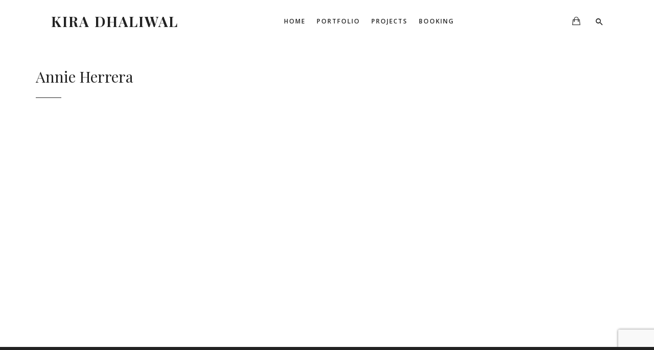

--- FILE ---
content_type: text/html; charset=UTF-8
request_url: https://kiradhaliwal.com/portfolio-client/annie-herrera/
body_size: 9503
content:

<!DOCTYPE html>
<html class="no-js" lang="en-US"> <!--<![endif]-->
<head>
    <meta charset="UTF-8">
    <meta name="viewport" content="width=device-width, initial-scale=1">
	<title>Annie Herrera &#8211; Kira Dhaliwal</title>
<style type="text/css" media="screen">#ui-datepicker-div.booked_custom_date_picker table.ui-datepicker-calendar tbody td a.ui-state-active,#ui-datepicker-div.booked_custom_date_picker table.ui-datepicker-calendar tbody td a.ui-state-active:hover,body #booked-profile-page input[type=submit].button-primary:hover,body .booked-list-view button.button:hover, body .booked-list-view input[type=submit].button-primary:hover,body table.booked-calendar input[type=submit].button-primary:hover,body .booked-modal input[type=submit].button-primary:hover,body table.booked-calendar th,body table.booked-calendar thead,body table.booked-calendar thead th,body table.booked-calendar .booked-appt-list .timeslot .timeslot-people button:hover,body #booked-profile-page .booked-profile-header,body #booked-profile-page .booked-tabs li.active a,body #booked-profile-page .booked-tabs li.active a:hover,body #booked-profile-page .appt-block .google-cal-button > a:hover,#ui-datepicker-div.booked_custom_date_picker .ui-datepicker-header{ background:#c4f2d4 !important; }body #booked-profile-page input[type=submit].button-primary:hover,body table.booked-calendar input[type=submit].button-primary:hover,body .booked-list-view button.button:hover, body .booked-list-view input[type=submit].button-primary:hover,body .booked-modal input[type=submit].button-primary:hover,body table.booked-calendar th,body table.booked-calendar .booked-appt-list .timeslot .timeslot-people button:hover,body #booked-profile-page .booked-profile-header,body #booked-profile-page .appt-block .google-cal-button > a:hover{ border-color:#c4f2d4 !important; }body table.booked-calendar tr.days,body table.booked-calendar tr.days th,body .booked-calendarSwitcher.calendar,body #booked-profile-page .booked-tabs,#ui-datepicker-div.booked_custom_date_picker table.ui-datepicker-calendar thead,#ui-datepicker-div.booked_custom_date_picker table.ui-datepicker-calendar thead th{ background:#039146 !important; }body table.booked-calendar tr.days th,body #booked-profile-page .booked-tabs{ border-color:#039146 !important; }#ui-datepicker-div.booked_custom_date_picker table.ui-datepicker-calendar tbody td.ui-datepicker-today a,#ui-datepicker-div.booked_custom_date_picker table.ui-datepicker-calendar tbody td.ui-datepicker-today a:hover,body #booked-profile-page input[type=submit].button-primary,body table.booked-calendar input[type=submit].button-primary,body .booked-list-view button.button, body .booked-list-view input[type=submit].button-primary,body .booked-list-view button.button, body .booked-list-view input[type=submit].button-primary,body .booked-modal input[type=submit].button-primary,body table.booked-calendar .booked-appt-list .timeslot .timeslot-people button,body #booked-profile-page .booked-profile-appt-list .appt-block.approved .status-block,body #booked-profile-page .appt-block .google-cal-button > a,body .booked-modal p.booked-title-bar,body table.booked-calendar td:hover .date span,body .booked-list-view a.booked_list_date_picker_trigger.booked-dp-active,body .booked-list-view a.booked_list_date_picker_trigger.booked-dp-active:hover,.booked-ms-modal .booked-book-appt /* Multi-Slot Booking */{ background:#56c477; }body #booked-profile-page input[type=submit].button-primary,body table.booked-calendar input[type=submit].button-primary,body .booked-list-view button.button, body .booked-list-view input[type=submit].button-primary,body .booked-list-view button.button, body .booked-list-view input[type=submit].button-primary,body .booked-modal input[type=submit].button-primary,body #booked-profile-page .appt-block .google-cal-button > a,body table.booked-calendar .booked-appt-list .timeslot .timeslot-people button,body .booked-list-view a.booked_list_date_picker_trigger.booked-dp-active,body .booked-list-view a.booked_list_date_picker_trigger.booked-dp-active:hover{ border-color:#56c477; }body .booked-modal .bm-window p i.fa,body .booked-modal .bm-window a,body .booked-appt-list .booked-public-appointment-title,body .booked-modal .bm-window p.appointment-title,.booked-ms-modal.visible:hover .booked-book-appt{ color:#56c477; }.booked-appt-list .timeslot.has-title .booked-public-appointment-title { color:inherit; }</style><link rel='dns-prefetch' href='//www.google.com' />
<link rel='dns-prefetch' href='//fonts.googleapis.com' />
<link rel='dns-prefetch' href='//s.w.org' />
<link rel="alternate" type="application/rss+xml" title="Kira Dhaliwal &raquo; Feed" href="https://kiradhaliwal.com/feed/" />
<link rel="alternate" type="application/rss+xml" title="Kira Dhaliwal &raquo; Comments Feed" href="https://kiradhaliwal.com/comments/feed/" />
<link rel="alternate" type="application/rss+xml" title="Kira Dhaliwal &raquo; Annie Herrera Client Feed" href="https://kiradhaliwal.com/portfolio-client/annie-herrera/feed/" />
		<script type="text/javascript">
			window._wpemojiSettings = {"baseUrl":"https:\/\/s.w.org\/images\/core\/emoji\/13.0.0\/72x72\/","ext":".png","svgUrl":"https:\/\/s.w.org\/images\/core\/emoji\/13.0.0\/svg\/","svgExt":".svg","source":{"concatemoji":"https:\/\/kiradhaliwal.com\/wp-includes\/js\/wp-emoji-release.min.js?ver=5.5.17"}};
			!function(e,a,t){var n,r,o,i=a.createElement("canvas"),p=i.getContext&&i.getContext("2d");function s(e,t){var a=String.fromCharCode;p.clearRect(0,0,i.width,i.height),p.fillText(a.apply(this,e),0,0);e=i.toDataURL();return p.clearRect(0,0,i.width,i.height),p.fillText(a.apply(this,t),0,0),e===i.toDataURL()}function c(e){var t=a.createElement("script");t.src=e,t.defer=t.type="text/javascript",a.getElementsByTagName("head")[0].appendChild(t)}for(o=Array("flag","emoji"),t.supports={everything:!0,everythingExceptFlag:!0},r=0;r<o.length;r++)t.supports[o[r]]=function(e){if(!p||!p.fillText)return!1;switch(p.textBaseline="top",p.font="600 32px Arial",e){case"flag":return s([127987,65039,8205,9895,65039],[127987,65039,8203,9895,65039])?!1:!s([55356,56826,55356,56819],[55356,56826,8203,55356,56819])&&!s([55356,57332,56128,56423,56128,56418,56128,56421,56128,56430,56128,56423,56128,56447],[55356,57332,8203,56128,56423,8203,56128,56418,8203,56128,56421,8203,56128,56430,8203,56128,56423,8203,56128,56447]);case"emoji":return!s([55357,56424,8205,55356,57212],[55357,56424,8203,55356,57212])}return!1}(o[r]),t.supports.everything=t.supports.everything&&t.supports[o[r]],"flag"!==o[r]&&(t.supports.everythingExceptFlag=t.supports.everythingExceptFlag&&t.supports[o[r]]);t.supports.everythingExceptFlag=t.supports.everythingExceptFlag&&!t.supports.flag,t.DOMReady=!1,t.readyCallback=function(){t.DOMReady=!0},t.supports.everything||(n=function(){t.readyCallback()},a.addEventListener?(a.addEventListener("DOMContentLoaded",n,!1),e.addEventListener("load",n,!1)):(e.attachEvent("onload",n),a.attachEvent("onreadystatechange",function(){"complete"===a.readyState&&t.readyCallback()})),(n=t.source||{}).concatemoji?c(n.concatemoji):n.wpemoji&&n.twemoji&&(c(n.twemoji),c(n.wpemoji)))}(window,document,window._wpemojiSettings);
		</script>
		<style type="text/css">
img.wp-smiley,
img.emoji {
	display: inline !important;
	border: none !important;
	box-shadow: none !important;
	height: 1em !important;
	width: 1em !important;
	margin: 0 .07em !important;
	vertical-align: -0.1em !important;
	background: none !important;
	padding: 0 !important;
}
</style>
	<link rel='stylesheet' id='qodeblock-fontawesome-css'  href='https://kiradhaliwal.com/wp-content/plugins/qodeblock/dist/assets/fontawesome/css/all.min.css?ver=1574417933' type='text/css' media='all' />
<link rel='stylesheet' id='wp-block-library-css'  href='https://kiradhaliwal.com/wp-includes/css/dist/block-library/style.min.css?ver=5.5.17' type='text/css' media='all' />
<link rel='stylesheet' id='qodeblock-style-css-css'  href='https://kiradhaliwal.com/wp-content/plugins/qodeblock/dist/blocks.style.build.css?ver=1574417933' type='text/css' media='all' />
<link rel='stylesheet' id='wc-block-vendors-style-css'  href='https://kiradhaliwal.com/wp-content/plugins/woocommerce/packages/woocommerce-blocks/build/vendors-style.css?ver=3.1.0' type='text/css' media='all' />
<link rel='stylesheet' id='wc-block-style-css'  href='https://kiradhaliwal.com/wp-content/plugins/woocommerce/packages/woocommerce-blocks/build/style.css?ver=3.1.0' type='text/css' media='all' />
<link rel='stylesheet' id='booked-icons-css'  href='https://kiradhaliwal.com/wp-content/plugins/booked/assets/css/icons.css?ver=2.2.6' type='text/css' media='all' />
<link rel='stylesheet' id='booked-tooltipster-css'  href='https://kiradhaliwal.com/wp-content/plugins/booked/assets/js/tooltipster/css/tooltipster.css?ver=3.3.0' type='text/css' media='all' />
<link rel='stylesheet' id='booked-tooltipster-theme-css'  href='https://kiradhaliwal.com/wp-content/plugins/booked/assets/js/tooltipster/css/themes/tooltipster-light.css?ver=3.3.0' type='text/css' media='all' />
<link rel='stylesheet' id='booked-animations-css'  href='https://kiradhaliwal.com/wp-content/plugins/booked/assets/css/animations.css?ver=2.2.6' type='text/css' media='all' />
<link rel='stylesheet' id='booked-styles-css'  href='https://kiradhaliwal.com/wp-content/plugins/booked/assets/css/styles.css?ver=2.2.6' type='text/css' media='all' />
<link rel='stylesheet' id='booked-responsive-css'  href='https://kiradhaliwal.com/wp-content/plugins/booked/assets/css/responsive.css?ver=2.2.6' type='text/css' media='all' />
<link rel='stylesheet' id='contact-form-7-css'  href='https://kiradhaliwal.com/wp-content/plugins/contact-form-7/includes/css/styles.css?ver=5.2.2' type='text/css' media='all' />
<link rel='stylesheet' id='whizzy_skin-css'  href='https://kiradhaliwal.com/wp-content/plugins/whizzy/assets/css/skin.css?ver=5.5.17' type='text/css' media='all' />
<link rel='stylesheet' id='whizzy-advanced-main-css'  href='https://kiradhaliwal.com/wp-content/plugins/whizzy/assets/css/advanced.css?ver=5.5.17' type='text/css' media='all' />
<link rel='stylesheet' id='whizzy-advanced-shortcodes-css'  href='https://kiradhaliwal.com/wp-content/plugins/whizzy/assets/css/shortcodes.css?ver=5.5.17' type='text/css' media='all' />
<link rel='stylesheet' id='woocommerce-layout-css'  href='https://kiradhaliwal.com/wp-content/plugins/woocommerce/assets/css/woocommerce-layout.css?ver=4.5.5' type='text/css' media='all' />
<link rel='stylesheet' id='woocommerce-smallscreen-css'  href='https://kiradhaliwal.com/wp-content/plugins/woocommerce/assets/css/woocommerce-smallscreen.css?ver=4.5.5' type='text/css' media='only screen and (max-width: 768px)' />
<link rel='stylesheet' id='woocommerce-general-css'  href='https://kiradhaliwal.com/wp-content/plugins/woocommerce/assets/css/woocommerce.css?ver=4.5.5' type='text/css' media='all' />
<style id='woocommerce-inline-inline-css' type='text/css'>
.woocommerce form .form-row .required { visibility: visible; }
</style>
<link rel='stylesheet' id='booked-fea-styles-css'  href='https://kiradhaliwal.com/wp-content/plugins/booked-frontend-agents/css/styles.css?ver=2.2.6' type='text/css' media='all' />
<link rel='stylesheet' id='wiso-child-css-css'  href='https://kiradhaliwal.com/wp-content/themes/wiso-child-theme/style.css?ver=5.5.17' type='text/css' media='all' />
<link rel='stylesheet' id='wiso-fonts-css'  href='//fonts.googleapis.com/css?family=Open+Sans%3A300%2C300i%2C400%2C400i%2C600%2C600i%2C700%2C700i%7CPlayfair+Display%3A400%2C400i%2C700%2C700i%26subset%3Dlatin%2Clatin-ext&#038;ver=1.0.0' type='text/css' media='all' />
<link rel='stylesheet' id='wiso_base_css-css'  href='https://kiradhaliwal.com/wp-content/themes/wiso/style.css?ver=5.5.17' type='text/css' media='all' />
<link rel='stylesheet' id='magnific-popup-css'  href='https://kiradhaliwal.com/wp-content/themes/wiso/assets/css/magnific-popup.css?ver=5.5.17' type='text/css' media='all' />
<link rel='stylesheet' id='animsition-css'  href='https://kiradhaliwal.com/wp-content/themes/wiso/assets/css/animsition.min.css?ver=5.5.17' type='text/css' media='all' />
<link rel='stylesheet' id='bootstrap-css'  href='https://kiradhaliwal.com/wp-content/themes/wiso/assets/css/bootstrap.min.css?ver=5.5.17' type='text/css' media='all' />
<link rel='stylesheet' id='animate_css-css'  href='https://kiradhaliwal.com/wp-content/themes/wiso/assets/css/animate.css?ver=5.5.17' type='text/css' media='all' />
<link rel='stylesheet' id='font-awesome-css-css'  href='https://kiradhaliwal.com/wp-content/themes/wiso/assets/css/font-awesome.min.css?ver=5.5.17' type='text/css' media='all' />
<link rel='stylesheet' id='pe-icon-7-stroke-css'  href='https://kiradhaliwal.com/wp-content/themes/wiso/assets/css/pe-icon-7-stroke.css?ver=5.5.17' type='text/css' media='all' />
<link rel='stylesheet' id='fancybox-css'  href='https://kiradhaliwal.com/wp-content/themes/wiso/assets/css/jquery.fancybox.min.css?ver=5.5.17' type='text/css' media='all' />
<link rel='stylesheet' id='swiper-css'  href='https://kiradhaliwal.com/wp-content/themes/wiso/assets/css/swiper.css?ver=5.5.17' type='text/css' media='all' />
<link rel='stylesheet' id='simple-fonts-css'  href='https://kiradhaliwal.com/wp-content/themes/wiso/assets/css/simple-line-icons.css?ver=5.5.17' type='text/css' media='all' />
<link rel='stylesheet' id='ionicons-css'  href='https://kiradhaliwal.com/wp-content/themes/wiso/assets/css/ionicons.min.css?ver=5.5.17' type='text/css' media='all' />
<link rel='stylesheet' id='wiso_slick-css-css'  href='https://kiradhaliwal.com/wp-content/plugins/wiso-plugins/shortcodes/assets/css/slick.css?ver=5.5.17' type='text/css' media='all' />
<link rel='stylesheet' id='wiso-theme-css-css'  href='https://kiradhaliwal.com/wp-content/themes/wiso/assets/css/wiso.min.css?ver=5.5.17' type='text/css' media='all' />
<link rel='stylesheet' id='wiso-shop-css-css'  href='https://kiradhaliwal.com/wp-content/themes/wiso/assets/css/shop.min.css?ver=5.5.17' type='text/css' media='all' />
<link rel='stylesheet' id='wiso-main-css-css'  href='https://kiradhaliwal.com/wp-content/themes/wiso/assets/css/style.min.css?ver=5.5.17' type='text/css' media='all' />
<link rel='stylesheet' id='wiso-blog-css-css'  href='https://kiradhaliwal.com/wp-content/themes/wiso/assets/css/blog.min.css?ver=5.5.17' type='text/css' media='all' />
<link rel='stylesheet' id='wiso-events-css-css'  href='https://kiradhaliwal.com/wp-content/themes/wiso/assets/css/events.min.css?ver=5.5.17' type='text/css' media='all' />
<link rel='stylesheet' id='booked-wc-fe-styles-css'  href='https://kiradhaliwal.com/wp-content/plugins/booked-woocommerce-payments//css/frontend-style.css?ver=5.5.17' type='text/css' media='all' />
<link rel='stylesheet' id='the-grid-css'  href='https://kiradhaliwal.com/wp-content/plugins/the_grid/frontend/assets/css/the-grid.min.css?ver=2.6.70' type='text/css' media='all' />
<style id='the-grid-inline-css' type='text/css'>
.tolb-holder{background:rgba(0,0,0,0.8)}.tolb-holder .tolb-close,.tolb-holder .tolb-title,.tolb-holder .tolb-counter,.tolb-holder .tolb-next i,.tolb-holder .tolb-prev i{color:#ffffff}.tolb-holder .tolb-load{border-color:rgba(255,255,255,0.2);border-left:3px solid #ffffff}
.to-heart-icon,.to-heart-icon svg,.to-post-like,.to-post-like .to-like-count{position:relative;display:inline-block}.to-post-like{width:auto;cursor:pointer;font-weight:400}.to-heart-icon{float:left;margin:0 4px 0 0}.to-heart-icon svg{overflow:visible;width:15px;height:14px}.to-heart-icon g{-webkit-transform:scale(1);transform:scale(1)}.to-heart-icon path{-webkit-transform:scale(1);transform:scale(1);transition:fill .4s ease,stroke .4s ease}.no-liked .to-heart-icon path{fill:#999;stroke:#999}.empty-heart .to-heart-icon path{fill:transparent!important;stroke:#999}.liked .to-heart-icon path,.to-heart-icon svg:hover path{fill:#ff6863!important;stroke:#ff6863!important}@keyframes heartBeat{0%{transform:scale(1)}20%{transform:scale(.8)}30%{transform:scale(.95)}45%{transform:scale(.75)}50%{transform:scale(.85)}100%{transform:scale(.9)}}@-webkit-keyframes heartBeat{0%,100%,50%{-webkit-transform:scale(1)}20%{-webkit-transform:scale(.8)}30%{-webkit-transform:scale(.95)}45%{-webkit-transform:scale(.75)}}.heart-pulse g{-webkit-animation-name:heartBeat;animation-name:heartBeat;-webkit-animation-duration:1s;animation-duration:1s;-webkit-animation-iteration-count:infinite;animation-iteration-count:infinite;-webkit-transform-origin:50% 50%;transform-origin:50% 50%}.to-post-like a{color:inherit!important;fill:inherit!important;stroke:inherit!important}
</style>
<link rel='stylesheet' id='whizzy_gallery-general-css'  href='https://kiradhaliwal.com/wp-content/plugins/whizzy/assets/css/gallery-general.css?ver=1.0.0' type='text/css' media='all' />
<link rel='stylesheet' id='lightgallery-css'  href='https://kiradhaliwal.com/wp-content/plugins/whizzy/assets/css/lightgallery.min.css?ver=1.0.0' type='text/css' media='all' />
<link rel='stylesheet' id='dgwt-jg-lightgallery-css'  href='https://kiradhaliwal.com/wp-content/plugins/wiso-plugins/lib/wiso-justified-gallery/assets/css/lightgallery.min.css?ver=1.1' type='text/css' media='all' />
<link rel='stylesheet' id='dgwt-jg-style-css'  href='https://kiradhaliwal.com/wp-content/plugins/wiso-plugins/lib/wiso-justified-gallery/assets/css/style.min.css?ver=1.1' type='text/css' media='all' />
<script type='text/javascript' id='jquery-core-js-extra'>
/* <![CDATA[ */
var get = {"ajaxurl":"https:\/\/kiradhaliwal.com\/wp-admin\/admin-ajax.php","siteurl":"https:\/\/kiradhaliwal.com\/wp-content\/themes\/wiso"};
/* ]]> */
</script>
<script type='text/javascript' src='https://kiradhaliwal.com/wp-includes/js/jquery/jquery.js?ver=1.12.4-wp' id='jquery-core-js'></script>
<script type='text/javascript' src='https://kiradhaliwal.com/wp-content/plugins/woocommerce/assets/js/jquery-blockui/jquery.blockUI.min.js?ver=2.70' id='jquery-blockui-js'></script>
<script type='text/javascript' id='wc-add-to-cart-js-extra'>
/* <![CDATA[ */
var wc_add_to_cart_params = {"ajax_url":"\/wp-admin\/admin-ajax.php","wc_ajax_url":"\/?wc-ajax=%%endpoint%%","i18n_view_cart":"View cart","cart_url":"https:\/\/kiradhaliwal.com","is_cart":"","cart_redirect_after_add":"no"};
/* ]]> */
</script>
<script type='text/javascript' src='https://kiradhaliwal.com/wp-content/plugins/woocommerce/assets/js/frontend/add-to-cart.min.js?ver=4.5.5' id='wc-add-to-cart-js'></script>
<script type='text/javascript' src='https://kiradhaliwal.com/wp-content/plugins/js_composer/assets/js/vendors/woocommerce-add-to-cart.js?ver=5.6' id='vc_woocommerce-add-to-cart-js-js'></script>
<script type='text/javascript' src='https://kiradhaliwal.com/wp-content/themes/wiso/assets/js/lib/modernizr-2.6.2.min.js?ver=5.5.17' id='modernizr-js'></script>
<script type='text/javascript' src='https://kiradhaliwal.com/wp-content/themes/wiso/assets/js/lib/scripts.js?ver=5.5.17' id='wiso_scripts-js'></script>
<script type='text/javascript' id='booked-wc-fe-functions-js-extra'>
/* <![CDATA[ */
var booked_wc_variables = {"prefix":"booked_wc_","ajaxurl":"https:\/\/kiradhaliwal.com\/wp-admin\/admin-ajax.php","i18n_confirm_appt_edit":"Are you sure you want to change the appointment date? By doing so, the appointment date will need to be approved again.","i18n_pay":"Are you sure you want to add the appointment to cart and go to checkout?","i18n_mark_paid":"Are you sure you want to mark this appointment as \"Paid\"?","i18n_paid":"Paid","i18n_awaiting_payment":"Awaiting Payment","checkout_page":""};
/* ]]> */
</script>
<script type='text/javascript' src='https://kiradhaliwal.com/wp-content/plugins/booked-woocommerce-payments//js/frontend-functions.js?ver=5.5.17' id='booked-wc-fe-functions-js'></script>
<link rel="https://api.w.org/" href="https://kiradhaliwal.com/wp-json/" /><link rel="EditURI" type="application/rsd+xml" title="RSD" href="https://kiradhaliwal.com/xmlrpc.php?rsd" />
<link rel="wlwmanifest" type="application/wlwmanifest+xml" href="https://kiradhaliwal.com/wp-includes/wlwmanifest.xml" /> 
<meta name="generator" content="WordPress 5.5.17" />
<meta name="generator" content="WooCommerce 4.5.5" />

		<!-- GA Google Analytics @ https://m0n.co/ga -->
		<script>
			(function(i,s,o,g,r,a,m){i['GoogleAnalyticsObject']=r;i[r]=i[r]||function(){
			(i[r].q=i[r].q||[]).push(arguments)},i[r].l=1*new Date();a=s.createElement(o),
			m=s.getElementsByTagName(o)[0];a.async=1;a.src=g;m.parentNode.insertBefore(a,m)
			})(window,document,'script','https://www.google-analytics.com/analytics.js','ga');
			ga('create', 'UA-82387854-1', 'auto');
			ga('send', 'pageview');
		</script>

		<noscript><style>.woocommerce-product-gallery{ opacity: 1 !important; }</style></noscript>
	<meta name="generator" content="Powered by WPBakery Page Builder - drag and drop page builder for WordPress."/>
<!--[if lte IE 9]><link rel="stylesheet" type="text/css" href="https://kiradhaliwal.com/wp-content/plugins/js_composer/assets/css/vc_lte_ie9.min.css" media="screen"><![endif]--><link rel="icon" href="https://kiradhaliwal.com/wp-content/uploads/2020/08/cropped-k-logo2-32x32.png" sizes="32x32" />
<link rel="icon" href="https://kiradhaliwal.com/wp-content/uploads/2020/08/cropped-k-logo2-192x192.png" sizes="192x192" />
<link rel="apple-touch-icon" href="https://kiradhaliwal.com/wp-content/uploads/2020/08/cropped-k-logo2-180x180.png" />
<meta name="msapplication-TileImage" content="https://kiradhaliwal.com/wp-content/uploads/2020/08/cropped-k-logo2-270x270.png" />
		<style type="text/css" id="wp-custom-css">
			.contacts-info-wrap.parallax_info .text {font-size:32px !important;}		</style>
		<noscript><style type="text/css"> .wpb_animate_when_almost_visible { opacity: 1; }</style></noscript></head>
<body class="archive tax-portfolio-client term-annie-herrera term-33 theme-wiso woocommerce-no-js  wpb-js-composer js-comp-ver-5.6 vc_responsive">
<!-- MAIN_WRAPPER -->
    <div class="preloader-text">
      <div class="text-wrap">
        k      </div>
      <span>loading...</span>
    </div>


<div class="main-wrapper  "
     data-sound="https://kiradhaliwal.com/wp-content/themes/wiso/assets/audio/"
     data-top="992">

	
<div class="header_top_bg ">
    <div class="container-fluid">
        <div class="row">
            <div class="col-xs-12">
                <header class="right-menu classic">
                    <!-- LOGO -->
					        <a href="https://kiradhaliwal.com/" class="logo">

			<span>Kira Dhaliwal</span>        </a>
	                    <!-- /LOGO -->

                    <!-- MOB MENU ICON -->
                    <a href="#" class="mob-nav">
                        <div class="hamburger">
                            <i>Menu</i>
                        </div>
                    </a>
                    <!-- /MOB MENU ICON -->

                    <!-- NAVIGATION -->
                    <nav id="topmenu" class="topmenu">
                        <a href="#" class="mob-nav-close">
                            <span>close</span>
                            <div class="hamburger">
                                <span class="line"></span>
                                <span class="line"></span>
                            </div>
                        </a>

						<ul id="menu-main-menu" class="menu"><li id="menu-item-6285" class="menu-item menu-item-type-post_type menu-item-object-page menu-item-home menu-item-6285"><a href="https://kiradhaliwal.com/">Home</a></li>
<li id="menu-item-7232" class="menu-item menu-item-type-custom menu-item-object-custom menu-item-has-children menu-item-7232"><a href="#">Portfolio</a>
<ul class="sub-menu">
	<li id="menu-item-7137" class="menu-item menu-item-type-post_type menu-item-object-page menu-item-7137"><a href="https://kiradhaliwal.com/editorial/">Editorial</a></li>
	<li id="menu-item-7136" class="menu-item menu-item-type-post_type menu-item-object-page menu-item-7136"><a href="https://kiradhaliwal.com/headshots/">Headshots</a></li>
	<li id="menu-item-11990" class="menu-item menu-item-type-post_type menu-item-object-page menu-item-11990"><a href="https://kiradhaliwal.com/unit-stills/">Production</a></li>
	<li id="menu-item-6304" class="menu-item menu-item-type-post_type menu-item-object-page menu-item-6304"><a href="https://kiradhaliwal.com/events/">Events</a></li>
	<li id="menu-item-7135" class="menu-item menu-item-type-post_type menu-item-object-page menu-item-7135"><a href="https://kiradhaliwal.com/promo/">Promo</a></li>
</ul>
</li>
<li id="menu-item-7238" class="menu-item menu-item-type-custom menu-item-object-custom menu-item-has-children menu-item-7238"><a href="#">Projects</a>
<ul class="sub-menu">
	<li id="menu-item-6305" class="menu-item menu-item-type-post_type menu-item-object-page menu-item-6305"><a href="https://kiradhaliwal.com/travel/">Travel</a></li>
	<li id="menu-item-12088" class="menu-item menu-item-type-post_type menu-item-object-page menu-item-12088"><a href="https://kiradhaliwal.com/video/">Video</a></li>
</ul>
</li>
<li id="menu-item-7239" class="menu-item menu-item-type-custom menu-item-object-custom menu-item-has-children menu-item-7239"><a href="#">Booking</a>
<ul class="sub-menu">
	<li id="menu-item-12041" class="menu-item menu-item-type-post_type menu-item-object-page menu-item-12041"><a href="https://kiradhaliwal.com/shoot/">Shoot</a></li>
	<li id="menu-item-12047" class="menu-item menu-item-type-post_type menu-item-object-page menu-item-12047"><a href="https://kiradhaliwal.com/learn/">Learn</a></li>
</ul>
</li>
</ul>                            <span class="f-right">

                            
                                    <div class="mini-cart-wrapper">
                                        <a class="wiso-shop-icon ion-bag"
                                           href="https://kiradhaliwal.com"
                                           title="view your shopping cart">
                                                                                    </a>
			                                        <div class="wiso_mini_cart">

				
                <ul class="cart_list product_list_widget">

					
                        <li class="empty">No products in the cart.</li>

					
                </ul><!-- end product list -->

                <div class="wiso-buttons">
                    <a href="https://kiradhaliwal.com">Go to cart<i
                                class="fa fa-arrow-right"></i></a>
                    <p class="woocommerce-mini-cart__total total">Total                        : <span class="woocommerce-Price-amount amount"><bdi><span class="woocommerce-Price-currencySymbol">&pound;</span>0.00</bdi></span></p>
                </div>

				
				
            </div>

			                                      </div>
	                                                            <span class="search-icon-wrapper">
                                <i class="ion-android-search open-search"></i>
									        <div class="site-search" id="search-box">
            <div class="close-search">
                <span class="line"></span>
                <span class="line"></span>
            </div>
            <div class="form-container">
                <div class="container">
                    <div class="row">
                        <div class="col-lg-12">
                            <form role="search" method="get" class="search-form" action="https://kiradhaliwal.com/">
                                <div class="input-group">
                                    <input type="search" value="" name="s"
                                           class="search-field"
                                           placeholder="Search..."
                                           required>
                                </div>
                            </form>
                        </div>
                    </div>
                </div>
            </div>
        </div>
	                            </span>

                        </span>
						                    </nav>
                    <!-- NAVIGATION -->


                    <!-- ABOUT SECTION-->
					
                        <!-- ABOUT SECTION-->


                </header>
            </div>
        </div>
    </div>
</div>

<div class="container archive-client">
    <div class="row">
        <div class="col-xs-12">
            <div class="user-info-wrap">
	                            <div class="client-content">
                    <h3 class="title">Annie Herrera</h3>
                    <div class="descr"></div>
                </div>
            </div>
        </div>
    </div>
    <div class="portfolio-wrapper clearfix">
        <div class="portfolio no-padd col-3 simple clearfix" data-space="10">
            <div class="wpb_column vc_column_container vc_col-sm-12  margin-lg-80b margin-xs-20b">
                <div class="vc_column-inner ">
                    <div class="wpb_wrapper">
                                            </div>
                </div>
            </div>
        </div>
    </div>
</div>

</div>

    <footer id="footer" class=" modern">

		

		

		
    </footer>
<div class="fullview">
    <div class="fullview__close"></div>
</div>


        <div id="whizzy-pro--loader" class="whizzy-loader-container hidden">
            <div class="whizzy-load-speeding-wheel full"></div>
        </div>
        <div class="whizzy-popup-wrapper hidden">
            <div id="whizzy-photo-comments-modal" class="white-popup">
                <span class="whizzy-popup-close"><i class="fa fa-close"></i></span>

                <div class="popup-scroll">
                    <h3>Add comment</h3>
                    <form id="whizzy-photo-comments-form" method="post">
                        <input type="hidden" name="nonce" value="eda6acc9ac">
                        <input type="hidden" name="action" value="whizzy-send-photo-comment">

				                                    <div class="form-group">
                                <label for="comment-name">Name*</label>
                                <input type="text" name="name" class="form-control" id="comment-name" placeholder="Name" required>
                            </div>
                            <div class="form-group">
                                <label for="comment-email">Email*</label>
                                <input type="email" name="email" class="form-control" id="comment-email" placeholder="Email" required>
                            </div>
				        
                        <div class="form-group">
                            <label for="comment-message">Message*</label>
                            <textarea name="message" class="form-control" id="comment-message" rows="3" placeholder="Message" required></textarea>
                        </div>
                        <div class="errors-list bg-danger hidden"></div>
                        <button type="submit" class="aheto-btn aheto-btn--primary btn btn-primary">Send</button>
                    </form>

                    <h3>Comments</h3>
                    <div class="whiizy-pro--comments-list-container"></div>
                </div>
            </div>
        </div>

			<script type="text/javascript">
		function qodeblockBlocksShare( url, title, w, h ){
			var left = ( window.innerWidth / 2 )-( w / 2 );
			var top  = ( window.innerHeight / 2 )-( h / 2 );
			return window.open(url, title, 'toolbar=no, location=no, directories=no, status=no, menubar=no, scrollbars=no, resizable=no, copyhistory=no, width=600, height=600, top='+top+', left='+left);
		}
	</script>
		<script type="text/javascript">
		var c = document.body.className;
		c = c.replace(/woocommerce-no-js/, 'woocommerce-js');
		document.body.className = c;
	</script>
	<link rel='stylesheet' id='menu-item-item-css'  href='https://kiradhaliwal.com/wp-content/themes/wiso/assets/css/menu-item-item.css?ver=5.5.17' type='text/css' media='all' />
<link rel='stylesheet' id='wiso_dynamic-css-css'  href='https://kiradhaliwal.com/wp-admin/admin-ajax.php?action=wiso_dynamic_css&#038;post&#038;ver=5.5.17' type='text/css' media='all' />
<script type='text/javascript' src='https://kiradhaliwal.com/wp-includes/js/jquery/ui/core.min.js?ver=1.11.4' id='jquery-ui-core-js'></script>
<script type='text/javascript' src='https://kiradhaliwal.com/wp-includes/js/jquery/ui/datepicker.min.js?ver=1.11.4' id='jquery-ui-datepicker-js'></script>
<script type='text/javascript' id='jquery-ui-datepicker-js-after'>
jQuery(document).ready(function(jQuery){jQuery.datepicker.setDefaults({"closeText":"Close","currentText":"Today","monthNames":["January","February","March","April","May","June","July","August","September","October","November","December"],"monthNamesShort":["Jan","Feb","Mar","Apr","May","Jun","Jul","Aug","Sep","Oct","Nov","Dec"],"nextText":"Next","prevText":"Previous","dayNames":["Sunday","Monday","Tuesday","Wednesday","Thursday","Friday","Saturday"],"dayNamesShort":["Sun","Mon","Tue","Wed","Thu","Fri","Sat"],"dayNamesMin":["S","M","T","W","T","F","S"],"dateFormat":"MM d, yy","firstDay":1,"isRTL":false});});
</script>
<script type='text/javascript' src='https://kiradhaliwal.com/wp-content/plugins/booked/assets/js/spin.min.js?ver=2.0.1' id='booked-spin-js-js'></script>
<script type='text/javascript' src='https://kiradhaliwal.com/wp-content/plugins/booked/assets/js/spin.jquery.js?ver=2.0.1' id='booked-spin-jquery-js'></script>
<script type='text/javascript' src='https://kiradhaliwal.com/wp-content/plugins/booked/assets/js/tooltipster/js/jquery.tooltipster.min.js?ver=3.3.0' id='booked-tooltipster-js'></script>
<script type='text/javascript' id='booked-functions-js-extra'>
/* <![CDATA[ */
var booked_js_vars = {"ajax_url":"https:\/\/kiradhaliwal.com\/wp-admin\/admin-ajax.php","profilePage":"","publicAppointments":"","i18n_confirm_appt_delete":"Are you sure you want to cancel this appointment?","i18n_please_wait":"Please wait ...","i18n_wrong_username_pass":"Wrong username\/password combination.","i18n_fill_out_required_fields":"Please fill out all required fields.","i18n_guest_appt_required_fields":"Please enter your name to book an appointment.","i18n_appt_required_fields":"Please enter your name, your email address and choose a password to book an appointment.","i18n_appt_required_fields_guest":"Please fill in all \"Information\" fields.","i18n_password_reset":"Please check your email for instructions on resetting your password.","i18n_password_reset_error":"That username or email is not recognized."};
/* ]]> */
</script>
<script type='text/javascript' src='https://kiradhaliwal.com/wp-content/plugins/booked/assets/js/functions.js?ver=2.2.6' id='booked-functions-js'></script>
<script type='text/javascript' id='contact-form-7-js-extra'>
/* <![CDATA[ */
var wpcf7 = {"apiSettings":{"root":"https:\/\/kiradhaliwal.com\/wp-json\/contact-form-7\/v1","namespace":"contact-form-7\/v1"}};
/* ]]> */
</script>
<script type='text/javascript' src='https://kiradhaliwal.com/wp-content/plugins/contact-form-7/includes/js/scripts.js?ver=5.2.2' id='contact-form-7-js'></script>
<script type='text/javascript' id='whizzy-plugin-script-js-extra'>
/* <![CDATA[ */
var whizzy = {"ajaxurl":"https:\/\/kiradhaliwal.com\/wp-admin\/admin-ajax.php","whizzy_settings":{"zip_archive_generation":"manual"},"l10n":{"select":"Select","deselect":"Deselect","ofCounter":"of","next":"Next","previous":"Previous"}};
/* ]]> */
</script>
<script type='text/javascript' src='https://kiradhaliwal.com/wp-content/plugins/whizzy/assets/js/public.min.js?ver=1.0.0' id='whizzy-plugin-script-js'></script>
<script type='text/javascript' src='https://kiradhaliwal.com/wp-content/plugins/whizzy/assets/js/advanced.min.js' id='whizzy-advanced-main-js'></script>
<script type='text/javascript' src='https://kiradhaliwal.com/wp-content/plugins/whizzy/assets/js/lightgallery.min.js?ver=1.0.0' id='lightgallery-js'></script>
<script type='text/javascript' src='https://kiradhaliwal.com/wp-content/plugins/whizzy/assets/js/shortcodes.min.js' id='whizzy-advanced-shortcodes-js'></script>
<script type='text/javascript' src='https://kiradhaliwal.com/wp-content/plugins/whizzy/assets/js/jquery.mousewheel.min.js?ver=1.0.0' id='mousewheel-js'></script>
<script type='text/javascript' src='https://kiradhaliwal.com/wp-content/plugins/whizzy/assets/js/thumbnails-popup.min.js?ver=1.0.0' id='thumbnails_popup-js'></script>
<script type='text/javascript' src='https://kiradhaliwal.com/wp-content/plugins/js_composer/assets/lib/bower/isotope/dist/isotope.pkgd.min.js?ver=5.6' id='isotope-js'></script>
<script type='text/javascript' src='https://kiradhaliwal.com/wp-content/plugins/whizzy/assets/js/magnific-popup.min.js?ver=1.0.0' id='magnific-popup-js'></script>
<script type='text/javascript' src='https://kiradhaliwal.com/wp-content/plugins/wiso-plugins/lib/wiso-justified-gallery/assets/js/jquery.mousewheel.min.js?ver=1.1' id='jquery-mousewheel-js'></script>
<script type='text/javascript' src='https://kiradhaliwal.com/wp-content/plugins/wiso-plugins/lib/wiso-justified-gallery/assets/js/lightgallery.min.js?ver=1.1' id='dgwt-jg-lightgallery-js'></script>
<script type='text/javascript' src='https://kiradhaliwal.com/wp-content/plugins/wiso-plugins/lib/wiso-justified-gallery/assets/js/jquery.justifiedGallery.js?ver=1.1' id='dgwt-justified-gallery-js'></script>
<script type='text/javascript' src='https://kiradhaliwal.com/wp-content/plugins/woocommerce/assets/js/js-cookie/js.cookie.min.js?ver=2.1.4' id='js-cookie-js'></script>
<script type='text/javascript' id='woocommerce-js-extra'>
/* <![CDATA[ */
var woocommerce_params = {"ajax_url":"\/wp-admin\/admin-ajax.php","wc_ajax_url":"\/?wc-ajax=%%endpoint%%"};
/* ]]> */
</script>
<script type='text/javascript' src='https://kiradhaliwal.com/wp-content/plugins/woocommerce/assets/js/frontend/woocommerce.min.js?ver=4.5.5' id='woocommerce-js'></script>
<script type='text/javascript' id='wc-cart-fragments-js-extra'>
/* <![CDATA[ */
var wc_cart_fragments_params = {"ajax_url":"\/wp-admin\/admin-ajax.php","wc_ajax_url":"\/?wc-ajax=%%endpoint%%","cart_hash_key":"wc_cart_hash_aff29ada0a7e398e707324af078ace16","fragment_name":"wc_fragments_aff29ada0a7e398e707324af078ace16","request_timeout":"5000"};
/* ]]> */
</script>
<script type='text/javascript' src='https://kiradhaliwal.com/wp-content/plugins/woocommerce/assets/js/frontend/cart-fragments.min.js?ver=4.5.5' id='wc-cart-fragments-js'></script>
<script type='text/javascript' id='booked-fea-js-js-extra'>
/* <![CDATA[ */
var booked_fea_vars = {"ajax_url":"https:\/\/kiradhaliwal.com\/wp-admin\/admin-ajax.php","i18n_confirm_appt_delete":"Are you sure you want to cancel this appointment?","i18n_confirm_appt_approve":"Are you sure you want to approve this appointment?"};
/* ]]> */
</script>
<script type='text/javascript' src='https://kiradhaliwal.com/wp-content/plugins/booked-frontend-agents/js/functions.js?ver=2.2.6' id='booked-fea-js-js'></script>
<script type='text/javascript' src='https://www.google.com/recaptcha/api.js?render=6LeBZdEZAAAAAIOv620Uey9qa-DRKo-YLibq1aY3&#038;ver=3.0' id='google-recaptcha-js'></script>
<script type='text/javascript' id='wpcf7-recaptcha-js-extra'>
/* <![CDATA[ */
var wpcf7_recaptcha = {"sitekey":"6LeBZdEZAAAAAIOv620Uey9qa-DRKo-YLibq1aY3","actions":{"homepage":"homepage","contactform":"contactform"}};
/* ]]> */
</script>
<script type='text/javascript' src='https://kiradhaliwal.com/wp-content/plugins/contact-form-7/modules/recaptcha/script.js?ver=5.2.2' id='wpcf7-recaptcha-js'></script>
<script type='text/javascript' src='https://kiradhaliwal.com/wp-content/plugins/qodeblock/dist/assets/js/dismiss.js?ver=1574417933' id='qodeblock-dismiss-js-js'></script>
<script type='text/javascript' src='https://kiradhaliwal.com/wp-content/themes/wiso/assets/js/jquery.countdown.min.js?ver=5.5.17' id='countdown-js'></script>
<script type='text/javascript' src='https://kiradhaliwal.com/wp-content/themes/wiso/assets/js/foxlazy.js?ver=5.5.17' id='wiso_foxlazy-js'></script>
<script type='text/javascript' src='https://kiradhaliwal.com/wp-content/themes/wiso/assets/js/jquery.easings.min.js?ver=5.5.17' id='easings-js'></script>
<script type='text/javascript' src='https://kiradhaliwal.com/wp-content/themes/wiso/assets/js/jquery.multiscroll.min.js?ver=5.5.17' id='multiscroll-js'></script>
<script type='text/javascript' src='https://kiradhaliwal.com/wp-content/themes/wiso/assets/js/magnific.js?ver=5.5.17' id='magnific-js'></script>
<script type='text/javascript' src='https://kiradhaliwal.com/wp-content/themes/wiso/assets/js/TweenMax.min.js?ver=5.5.17' id='cloudflare-js'></script>
<script type='text/javascript' src='https://kiradhaliwal.com/wp-content/themes/wiso/assets/js/equalHeightsPlugin.js?ver=5.5.17' id='equalHeightsPlugin-js'></script>
<script type='text/javascript' src='https://kiradhaliwal.com/wp-content/themes/wiso/assets/js/jquery.fancybox.min.js?ver=5.5.17' id='fancybox-js'></script>
<script type='text/javascript' src='https://kiradhaliwal.com/wp-content/themes/wiso/assets/js/jquery.fitvids.js?ver=5.5.17' id='fitvids-js'></script>
<script type='text/javascript' src='https://kiradhaliwal.com/wp-content/themes/wiso/assets/js/swiper.js?ver=5.5.17' id='swiper-js'></script>
<script type='text/javascript' src='https://kiradhaliwal.com/wp-includes/js/imagesloaded.min.js?ver=4.1.4' id='imagesloaded-js'></script>
<script type='text/javascript' src='https://kiradhaliwal.com/wp-content/themes/wiso/assets/js/fragment.js?ver=5.5.17' id='fragment-js'></script>
<script type='text/javascript' src='https://kiradhaliwal.com/wp-content/themes/wiso/assets/js/scrollMonitor.js?ver=5.5.17' id='scrollMonitor-js'></script>
<script type='text/javascript' src='https://kiradhaliwal.com/wp-content/themes/wiso/assets/js/slider-transition.js?ver=5.5.17' id='wiso_slider_transition_init-js'></script>
<script type='text/javascript' src='https://kiradhaliwal.com/wp-content/plugins/wiso-plugins/shortcodes/assets/js/slick.js?ver=5.5.17' id='wiso_slick-js'></script>
<script type='text/javascript' src='https://kiradhaliwal.com/wp-content/themes/wiso/assets/js/jquery.sliphover.min.js?ver=5.5.17' id='sliphover-js'></script>
<script type='text/javascript' src='https://kiradhaliwal.com/wp-content/themes/wiso/assets/js/pixi.min.js?ver=5.5.17' id='wiso-pixi-js'></script>
<script type='text/javascript' src='https://kiradhaliwal.com/wp-content/themes/wiso/assets/js/script.js?ver=5.5.17' id='wiso_main-js-js'></script>
<script type='text/javascript' src='https://kiradhaliwal.com/wp-includes/js/jquery/ui/effect.min.js?ver=1.11.4' id='jquery-effects-core-js'></script>
<script type='text/javascript' id='the-grid-js-extra'>
/* <![CDATA[ */
var tg_global_var = {"url":"https:\/\/kiradhaliwal.com\/wp-admin\/admin-ajax.php","nonce":"0d6b6aae5d","is_mobile":null,"mediaelement":"","mediaelement_ex":null,"lightbox_autoplay":"","debounce":"","meta_data":null,"main_query":{"portfolio-client":"annie-herrera","error":"","m":"","p":0,"post_parent":"","subpost":"","subpost_id":"","attachment":"","attachment_id":0,"name":"","pagename":"","page_id":0,"second":"","minute":"","hour":"","day":0,"monthnum":0,"year":0,"w":0,"category_name":"","tag":"","cat":"","tag_id":"","author":"","author_name":"","feed":"","tb":"","paged":0,"meta_key":"","meta_value":"","preview":"","s":"","sentence":"","title":"","fields":"","menu_order":"","embed":"","category__in":[],"category__not_in":[],"category__and":[],"post__in":[],"post__not_in":[],"post_name__in":[],"tag__in":[],"tag__not_in":[],"tag__and":[],"tag_slug__in":[],"tag_slug__and":[],"post_parent__in":[],"post_parent__not_in":[],"author__in":[],"author__not_in":[],"ignore_sticky_posts":false,"suppress_filters":false,"cache_results":true,"update_post_term_cache":true,"lazy_load_term_meta":true,"update_post_meta_cache":true,"post_type":"","posts_per_page":10,"nopaging":false,"comments_per_page":"50","no_found_rows":false,"taxonomy":"portfolio-client","term":"annie-herrera","order":"DESC"}};
/* ]]> */
</script>
<script type='text/javascript' src='https://kiradhaliwal.com/wp-content/plugins/the_grid/frontend/assets/js/the-grid.min.js?ver=2.6.70' id='the-grid-js'></script>
<script type='text/javascript' src='https://kiradhaliwal.com/wp-includes/js/wp-embed.min.js?ver=5.5.17' id='wp-embed-js'></script>
<script type="text/javascript">(function($){$(window).on('load',function(){$('.dgwt-jg-gallery').each(function(){var $gallery=$(this),$item=$gallery.find('.dgwt-jg-item');if($gallery.length>0&&$item.length>0){$item.children('img').each(function(){if(typeof $(this).attr('srcset')!=='undefined'){$(this).attr('data-jg-srcset',$(this).attr('srcset'));$(this).removeAttr('srcset')}});$gallery.justifiedGallery({lastRow:'nojustify',captions:!1,margins:3,rowHeight:$gallery.data('height'),maxRowHeight:-1,thumbnailPath:function(currentPath,width,height,$image){if(typeof $image.data('jg-srcset')==='undefined'){return currentPath}var srcset=$image.data('jg-srcset');if($image.length>0&&srcset.length>0){var path,sizes=[],sizesTemp=[],urls=srcset.split(",");if(urls.length>0){for(i=0;i<urls.length;i++){var url,sizeW,item=urls[i].trim().split(" ");if(typeof item[0]!='undefined'&&typeof item[1]!='undefined'){var sizeW=item[1].replace('w','');sizesTemp[sizeW]={width:item[1].replace('w',''),url:item[0]}}}for(i=0;i<sizesTemp.length;i++){if(sizesTemp[i]){sizes.push(sizesTemp[i])}}}for(i=0;i<sizes.length;i++){if(sizes[i].width>=width){return sizes[i].url}}return currentPath}else{return currentPath}}}).on('jg.complete',function(e){$item.each(function(){$(this).on('mouseenter mouseleave',function(e){var $this=$(this),width=$this.width(),height=$this.height();var x=(e.pageX-$this.offset().left-(width/2))*(width>height?(height/width):1),y=(e.pageY-$this.offset().top-(height/2))*(height>width?(width/height):1);var dir_num=Math.round((((Math.atan2(y,x)*(180/Math.PI))+180)/90)+3)%4,directions=['top','right','bottom','left'];if(e.type==='mouseenter'){$this.removeClass(function(index,css){return(css.match(/(^|\s)hover-out-\S+/g)||[]).join(' ')});$this.addClass('hover-in-'+directions[dir_num])}if(e.type==='mouseleave'){$this.removeClass(function(index,css){return(css.match(/(^|\s)hover-in-\S+/g)||[]).join(' ')});$this.addClass('hover-out-'+directions[dir_num])}})})})}})})}(jQuery))</script><script type="text/javascript">var to_like_post = {"url":"https://kiradhaliwal.com/wp-admin/admin-ajax.php","nonce":"2ebe169647"};!function(t){"use strict";t(document).ready(function(){t(document).on("click",".to-post-like:not('.to-post-like-unactive')",function(e){e.preventDefault();var o=t(this),n=o.data("post-id"),s=parseInt(o.find(".to-like-count").text());return o.addClass("heart-pulse"),t.ajax({type:"post",url:to_like_post.url,data:{nonce:to_like_post.nonce,action:"to_like_post",post_id:n,like_nb:s},context:o,success:function(e){e&&((o=t(this)).attr("title",e.title),o.find(".to-like-count").text(e.count),o.removeClass(e.remove_class+" heart-pulse").addClass(e.add_class))}}),!1})})}(jQuery);</script></body>
</html>

--- FILE ---
content_type: text/html; charset=utf-8
request_url: https://www.google.com/recaptcha/api2/anchor?ar=1&k=6LeBZdEZAAAAAIOv620Uey9qa-DRKo-YLibq1aY3&co=aHR0cHM6Ly9raXJhZGhhbGl3YWwuY29tOjQ0Mw..&hl=en&v=PoyoqOPhxBO7pBk68S4YbpHZ&size=invisible&anchor-ms=20000&execute-ms=30000&cb=cpqrr2dbzaa8
body_size: 48817
content:
<!DOCTYPE HTML><html dir="ltr" lang="en"><head><meta http-equiv="Content-Type" content="text/html; charset=UTF-8">
<meta http-equiv="X-UA-Compatible" content="IE=edge">
<title>reCAPTCHA</title>
<style type="text/css">
/* cyrillic-ext */
@font-face {
  font-family: 'Roboto';
  font-style: normal;
  font-weight: 400;
  font-stretch: 100%;
  src: url(//fonts.gstatic.com/s/roboto/v48/KFO7CnqEu92Fr1ME7kSn66aGLdTylUAMa3GUBHMdazTgWw.woff2) format('woff2');
  unicode-range: U+0460-052F, U+1C80-1C8A, U+20B4, U+2DE0-2DFF, U+A640-A69F, U+FE2E-FE2F;
}
/* cyrillic */
@font-face {
  font-family: 'Roboto';
  font-style: normal;
  font-weight: 400;
  font-stretch: 100%;
  src: url(//fonts.gstatic.com/s/roboto/v48/KFO7CnqEu92Fr1ME7kSn66aGLdTylUAMa3iUBHMdazTgWw.woff2) format('woff2');
  unicode-range: U+0301, U+0400-045F, U+0490-0491, U+04B0-04B1, U+2116;
}
/* greek-ext */
@font-face {
  font-family: 'Roboto';
  font-style: normal;
  font-weight: 400;
  font-stretch: 100%;
  src: url(//fonts.gstatic.com/s/roboto/v48/KFO7CnqEu92Fr1ME7kSn66aGLdTylUAMa3CUBHMdazTgWw.woff2) format('woff2');
  unicode-range: U+1F00-1FFF;
}
/* greek */
@font-face {
  font-family: 'Roboto';
  font-style: normal;
  font-weight: 400;
  font-stretch: 100%;
  src: url(//fonts.gstatic.com/s/roboto/v48/KFO7CnqEu92Fr1ME7kSn66aGLdTylUAMa3-UBHMdazTgWw.woff2) format('woff2');
  unicode-range: U+0370-0377, U+037A-037F, U+0384-038A, U+038C, U+038E-03A1, U+03A3-03FF;
}
/* math */
@font-face {
  font-family: 'Roboto';
  font-style: normal;
  font-weight: 400;
  font-stretch: 100%;
  src: url(//fonts.gstatic.com/s/roboto/v48/KFO7CnqEu92Fr1ME7kSn66aGLdTylUAMawCUBHMdazTgWw.woff2) format('woff2');
  unicode-range: U+0302-0303, U+0305, U+0307-0308, U+0310, U+0312, U+0315, U+031A, U+0326-0327, U+032C, U+032F-0330, U+0332-0333, U+0338, U+033A, U+0346, U+034D, U+0391-03A1, U+03A3-03A9, U+03B1-03C9, U+03D1, U+03D5-03D6, U+03F0-03F1, U+03F4-03F5, U+2016-2017, U+2034-2038, U+203C, U+2040, U+2043, U+2047, U+2050, U+2057, U+205F, U+2070-2071, U+2074-208E, U+2090-209C, U+20D0-20DC, U+20E1, U+20E5-20EF, U+2100-2112, U+2114-2115, U+2117-2121, U+2123-214F, U+2190, U+2192, U+2194-21AE, U+21B0-21E5, U+21F1-21F2, U+21F4-2211, U+2213-2214, U+2216-22FF, U+2308-230B, U+2310, U+2319, U+231C-2321, U+2336-237A, U+237C, U+2395, U+239B-23B7, U+23D0, U+23DC-23E1, U+2474-2475, U+25AF, U+25B3, U+25B7, U+25BD, U+25C1, U+25CA, U+25CC, U+25FB, U+266D-266F, U+27C0-27FF, U+2900-2AFF, U+2B0E-2B11, U+2B30-2B4C, U+2BFE, U+3030, U+FF5B, U+FF5D, U+1D400-1D7FF, U+1EE00-1EEFF;
}
/* symbols */
@font-face {
  font-family: 'Roboto';
  font-style: normal;
  font-weight: 400;
  font-stretch: 100%;
  src: url(//fonts.gstatic.com/s/roboto/v48/KFO7CnqEu92Fr1ME7kSn66aGLdTylUAMaxKUBHMdazTgWw.woff2) format('woff2');
  unicode-range: U+0001-000C, U+000E-001F, U+007F-009F, U+20DD-20E0, U+20E2-20E4, U+2150-218F, U+2190, U+2192, U+2194-2199, U+21AF, U+21E6-21F0, U+21F3, U+2218-2219, U+2299, U+22C4-22C6, U+2300-243F, U+2440-244A, U+2460-24FF, U+25A0-27BF, U+2800-28FF, U+2921-2922, U+2981, U+29BF, U+29EB, U+2B00-2BFF, U+4DC0-4DFF, U+FFF9-FFFB, U+10140-1018E, U+10190-1019C, U+101A0, U+101D0-101FD, U+102E0-102FB, U+10E60-10E7E, U+1D2C0-1D2D3, U+1D2E0-1D37F, U+1F000-1F0FF, U+1F100-1F1AD, U+1F1E6-1F1FF, U+1F30D-1F30F, U+1F315, U+1F31C, U+1F31E, U+1F320-1F32C, U+1F336, U+1F378, U+1F37D, U+1F382, U+1F393-1F39F, U+1F3A7-1F3A8, U+1F3AC-1F3AF, U+1F3C2, U+1F3C4-1F3C6, U+1F3CA-1F3CE, U+1F3D4-1F3E0, U+1F3ED, U+1F3F1-1F3F3, U+1F3F5-1F3F7, U+1F408, U+1F415, U+1F41F, U+1F426, U+1F43F, U+1F441-1F442, U+1F444, U+1F446-1F449, U+1F44C-1F44E, U+1F453, U+1F46A, U+1F47D, U+1F4A3, U+1F4B0, U+1F4B3, U+1F4B9, U+1F4BB, U+1F4BF, U+1F4C8-1F4CB, U+1F4D6, U+1F4DA, U+1F4DF, U+1F4E3-1F4E6, U+1F4EA-1F4ED, U+1F4F7, U+1F4F9-1F4FB, U+1F4FD-1F4FE, U+1F503, U+1F507-1F50B, U+1F50D, U+1F512-1F513, U+1F53E-1F54A, U+1F54F-1F5FA, U+1F610, U+1F650-1F67F, U+1F687, U+1F68D, U+1F691, U+1F694, U+1F698, U+1F6AD, U+1F6B2, U+1F6B9-1F6BA, U+1F6BC, U+1F6C6-1F6CF, U+1F6D3-1F6D7, U+1F6E0-1F6EA, U+1F6F0-1F6F3, U+1F6F7-1F6FC, U+1F700-1F7FF, U+1F800-1F80B, U+1F810-1F847, U+1F850-1F859, U+1F860-1F887, U+1F890-1F8AD, U+1F8B0-1F8BB, U+1F8C0-1F8C1, U+1F900-1F90B, U+1F93B, U+1F946, U+1F984, U+1F996, U+1F9E9, U+1FA00-1FA6F, U+1FA70-1FA7C, U+1FA80-1FA89, U+1FA8F-1FAC6, U+1FACE-1FADC, U+1FADF-1FAE9, U+1FAF0-1FAF8, U+1FB00-1FBFF;
}
/* vietnamese */
@font-face {
  font-family: 'Roboto';
  font-style: normal;
  font-weight: 400;
  font-stretch: 100%;
  src: url(//fonts.gstatic.com/s/roboto/v48/KFO7CnqEu92Fr1ME7kSn66aGLdTylUAMa3OUBHMdazTgWw.woff2) format('woff2');
  unicode-range: U+0102-0103, U+0110-0111, U+0128-0129, U+0168-0169, U+01A0-01A1, U+01AF-01B0, U+0300-0301, U+0303-0304, U+0308-0309, U+0323, U+0329, U+1EA0-1EF9, U+20AB;
}
/* latin-ext */
@font-face {
  font-family: 'Roboto';
  font-style: normal;
  font-weight: 400;
  font-stretch: 100%;
  src: url(//fonts.gstatic.com/s/roboto/v48/KFO7CnqEu92Fr1ME7kSn66aGLdTylUAMa3KUBHMdazTgWw.woff2) format('woff2');
  unicode-range: U+0100-02BA, U+02BD-02C5, U+02C7-02CC, U+02CE-02D7, U+02DD-02FF, U+0304, U+0308, U+0329, U+1D00-1DBF, U+1E00-1E9F, U+1EF2-1EFF, U+2020, U+20A0-20AB, U+20AD-20C0, U+2113, U+2C60-2C7F, U+A720-A7FF;
}
/* latin */
@font-face {
  font-family: 'Roboto';
  font-style: normal;
  font-weight: 400;
  font-stretch: 100%;
  src: url(//fonts.gstatic.com/s/roboto/v48/KFO7CnqEu92Fr1ME7kSn66aGLdTylUAMa3yUBHMdazQ.woff2) format('woff2');
  unicode-range: U+0000-00FF, U+0131, U+0152-0153, U+02BB-02BC, U+02C6, U+02DA, U+02DC, U+0304, U+0308, U+0329, U+2000-206F, U+20AC, U+2122, U+2191, U+2193, U+2212, U+2215, U+FEFF, U+FFFD;
}
/* cyrillic-ext */
@font-face {
  font-family: 'Roboto';
  font-style: normal;
  font-weight: 500;
  font-stretch: 100%;
  src: url(//fonts.gstatic.com/s/roboto/v48/KFO7CnqEu92Fr1ME7kSn66aGLdTylUAMa3GUBHMdazTgWw.woff2) format('woff2');
  unicode-range: U+0460-052F, U+1C80-1C8A, U+20B4, U+2DE0-2DFF, U+A640-A69F, U+FE2E-FE2F;
}
/* cyrillic */
@font-face {
  font-family: 'Roboto';
  font-style: normal;
  font-weight: 500;
  font-stretch: 100%;
  src: url(//fonts.gstatic.com/s/roboto/v48/KFO7CnqEu92Fr1ME7kSn66aGLdTylUAMa3iUBHMdazTgWw.woff2) format('woff2');
  unicode-range: U+0301, U+0400-045F, U+0490-0491, U+04B0-04B1, U+2116;
}
/* greek-ext */
@font-face {
  font-family: 'Roboto';
  font-style: normal;
  font-weight: 500;
  font-stretch: 100%;
  src: url(//fonts.gstatic.com/s/roboto/v48/KFO7CnqEu92Fr1ME7kSn66aGLdTylUAMa3CUBHMdazTgWw.woff2) format('woff2');
  unicode-range: U+1F00-1FFF;
}
/* greek */
@font-face {
  font-family: 'Roboto';
  font-style: normal;
  font-weight: 500;
  font-stretch: 100%;
  src: url(//fonts.gstatic.com/s/roboto/v48/KFO7CnqEu92Fr1ME7kSn66aGLdTylUAMa3-UBHMdazTgWw.woff2) format('woff2');
  unicode-range: U+0370-0377, U+037A-037F, U+0384-038A, U+038C, U+038E-03A1, U+03A3-03FF;
}
/* math */
@font-face {
  font-family: 'Roboto';
  font-style: normal;
  font-weight: 500;
  font-stretch: 100%;
  src: url(//fonts.gstatic.com/s/roboto/v48/KFO7CnqEu92Fr1ME7kSn66aGLdTylUAMawCUBHMdazTgWw.woff2) format('woff2');
  unicode-range: U+0302-0303, U+0305, U+0307-0308, U+0310, U+0312, U+0315, U+031A, U+0326-0327, U+032C, U+032F-0330, U+0332-0333, U+0338, U+033A, U+0346, U+034D, U+0391-03A1, U+03A3-03A9, U+03B1-03C9, U+03D1, U+03D5-03D6, U+03F0-03F1, U+03F4-03F5, U+2016-2017, U+2034-2038, U+203C, U+2040, U+2043, U+2047, U+2050, U+2057, U+205F, U+2070-2071, U+2074-208E, U+2090-209C, U+20D0-20DC, U+20E1, U+20E5-20EF, U+2100-2112, U+2114-2115, U+2117-2121, U+2123-214F, U+2190, U+2192, U+2194-21AE, U+21B0-21E5, U+21F1-21F2, U+21F4-2211, U+2213-2214, U+2216-22FF, U+2308-230B, U+2310, U+2319, U+231C-2321, U+2336-237A, U+237C, U+2395, U+239B-23B7, U+23D0, U+23DC-23E1, U+2474-2475, U+25AF, U+25B3, U+25B7, U+25BD, U+25C1, U+25CA, U+25CC, U+25FB, U+266D-266F, U+27C0-27FF, U+2900-2AFF, U+2B0E-2B11, U+2B30-2B4C, U+2BFE, U+3030, U+FF5B, U+FF5D, U+1D400-1D7FF, U+1EE00-1EEFF;
}
/* symbols */
@font-face {
  font-family: 'Roboto';
  font-style: normal;
  font-weight: 500;
  font-stretch: 100%;
  src: url(//fonts.gstatic.com/s/roboto/v48/KFO7CnqEu92Fr1ME7kSn66aGLdTylUAMaxKUBHMdazTgWw.woff2) format('woff2');
  unicode-range: U+0001-000C, U+000E-001F, U+007F-009F, U+20DD-20E0, U+20E2-20E4, U+2150-218F, U+2190, U+2192, U+2194-2199, U+21AF, U+21E6-21F0, U+21F3, U+2218-2219, U+2299, U+22C4-22C6, U+2300-243F, U+2440-244A, U+2460-24FF, U+25A0-27BF, U+2800-28FF, U+2921-2922, U+2981, U+29BF, U+29EB, U+2B00-2BFF, U+4DC0-4DFF, U+FFF9-FFFB, U+10140-1018E, U+10190-1019C, U+101A0, U+101D0-101FD, U+102E0-102FB, U+10E60-10E7E, U+1D2C0-1D2D3, U+1D2E0-1D37F, U+1F000-1F0FF, U+1F100-1F1AD, U+1F1E6-1F1FF, U+1F30D-1F30F, U+1F315, U+1F31C, U+1F31E, U+1F320-1F32C, U+1F336, U+1F378, U+1F37D, U+1F382, U+1F393-1F39F, U+1F3A7-1F3A8, U+1F3AC-1F3AF, U+1F3C2, U+1F3C4-1F3C6, U+1F3CA-1F3CE, U+1F3D4-1F3E0, U+1F3ED, U+1F3F1-1F3F3, U+1F3F5-1F3F7, U+1F408, U+1F415, U+1F41F, U+1F426, U+1F43F, U+1F441-1F442, U+1F444, U+1F446-1F449, U+1F44C-1F44E, U+1F453, U+1F46A, U+1F47D, U+1F4A3, U+1F4B0, U+1F4B3, U+1F4B9, U+1F4BB, U+1F4BF, U+1F4C8-1F4CB, U+1F4D6, U+1F4DA, U+1F4DF, U+1F4E3-1F4E6, U+1F4EA-1F4ED, U+1F4F7, U+1F4F9-1F4FB, U+1F4FD-1F4FE, U+1F503, U+1F507-1F50B, U+1F50D, U+1F512-1F513, U+1F53E-1F54A, U+1F54F-1F5FA, U+1F610, U+1F650-1F67F, U+1F687, U+1F68D, U+1F691, U+1F694, U+1F698, U+1F6AD, U+1F6B2, U+1F6B9-1F6BA, U+1F6BC, U+1F6C6-1F6CF, U+1F6D3-1F6D7, U+1F6E0-1F6EA, U+1F6F0-1F6F3, U+1F6F7-1F6FC, U+1F700-1F7FF, U+1F800-1F80B, U+1F810-1F847, U+1F850-1F859, U+1F860-1F887, U+1F890-1F8AD, U+1F8B0-1F8BB, U+1F8C0-1F8C1, U+1F900-1F90B, U+1F93B, U+1F946, U+1F984, U+1F996, U+1F9E9, U+1FA00-1FA6F, U+1FA70-1FA7C, U+1FA80-1FA89, U+1FA8F-1FAC6, U+1FACE-1FADC, U+1FADF-1FAE9, U+1FAF0-1FAF8, U+1FB00-1FBFF;
}
/* vietnamese */
@font-face {
  font-family: 'Roboto';
  font-style: normal;
  font-weight: 500;
  font-stretch: 100%;
  src: url(//fonts.gstatic.com/s/roboto/v48/KFO7CnqEu92Fr1ME7kSn66aGLdTylUAMa3OUBHMdazTgWw.woff2) format('woff2');
  unicode-range: U+0102-0103, U+0110-0111, U+0128-0129, U+0168-0169, U+01A0-01A1, U+01AF-01B0, U+0300-0301, U+0303-0304, U+0308-0309, U+0323, U+0329, U+1EA0-1EF9, U+20AB;
}
/* latin-ext */
@font-face {
  font-family: 'Roboto';
  font-style: normal;
  font-weight: 500;
  font-stretch: 100%;
  src: url(//fonts.gstatic.com/s/roboto/v48/KFO7CnqEu92Fr1ME7kSn66aGLdTylUAMa3KUBHMdazTgWw.woff2) format('woff2');
  unicode-range: U+0100-02BA, U+02BD-02C5, U+02C7-02CC, U+02CE-02D7, U+02DD-02FF, U+0304, U+0308, U+0329, U+1D00-1DBF, U+1E00-1E9F, U+1EF2-1EFF, U+2020, U+20A0-20AB, U+20AD-20C0, U+2113, U+2C60-2C7F, U+A720-A7FF;
}
/* latin */
@font-face {
  font-family: 'Roboto';
  font-style: normal;
  font-weight: 500;
  font-stretch: 100%;
  src: url(//fonts.gstatic.com/s/roboto/v48/KFO7CnqEu92Fr1ME7kSn66aGLdTylUAMa3yUBHMdazQ.woff2) format('woff2');
  unicode-range: U+0000-00FF, U+0131, U+0152-0153, U+02BB-02BC, U+02C6, U+02DA, U+02DC, U+0304, U+0308, U+0329, U+2000-206F, U+20AC, U+2122, U+2191, U+2193, U+2212, U+2215, U+FEFF, U+FFFD;
}
/* cyrillic-ext */
@font-face {
  font-family: 'Roboto';
  font-style: normal;
  font-weight: 900;
  font-stretch: 100%;
  src: url(//fonts.gstatic.com/s/roboto/v48/KFO7CnqEu92Fr1ME7kSn66aGLdTylUAMa3GUBHMdazTgWw.woff2) format('woff2');
  unicode-range: U+0460-052F, U+1C80-1C8A, U+20B4, U+2DE0-2DFF, U+A640-A69F, U+FE2E-FE2F;
}
/* cyrillic */
@font-face {
  font-family: 'Roboto';
  font-style: normal;
  font-weight: 900;
  font-stretch: 100%;
  src: url(//fonts.gstatic.com/s/roboto/v48/KFO7CnqEu92Fr1ME7kSn66aGLdTylUAMa3iUBHMdazTgWw.woff2) format('woff2');
  unicode-range: U+0301, U+0400-045F, U+0490-0491, U+04B0-04B1, U+2116;
}
/* greek-ext */
@font-face {
  font-family: 'Roboto';
  font-style: normal;
  font-weight: 900;
  font-stretch: 100%;
  src: url(//fonts.gstatic.com/s/roboto/v48/KFO7CnqEu92Fr1ME7kSn66aGLdTylUAMa3CUBHMdazTgWw.woff2) format('woff2');
  unicode-range: U+1F00-1FFF;
}
/* greek */
@font-face {
  font-family: 'Roboto';
  font-style: normal;
  font-weight: 900;
  font-stretch: 100%;
  src: url(//fonts.gstatic.com/s/roboto/v48/KFO7CnqEu92Fr1ME7kSn66aGLdTylUAMa3-UBHMdazTgWw.woff2) format('woff2');
  unicode-range: U+0370-0377, U+037A-037F, U+0384-038A, U+038C, U+038E-03A1, U+03A3-03FF;
}
/* math */
@font-face {
  font-family: 'Roboto';
  font-style: normal;
  font-weight: 900;
  font-stretch: 100%;
  src: url(//fonts.gstatic.com/s/roboto/v48/KFO7CnqEu92Fr1ME7kSn66aGLdTylUAMawCUBHMdazTgWw.woff2) format('woff2');
  unicode-range: U+0302-0303, U+0305, U+0307-0308, U+0310, U+0312, U+0315, U+031A, U+0326-0327, U+032C, U+032F-0330, U+0332-0333, U+0338, U+033A, U+0346, U+034D, U+0391-03A1, U+03A3-03A9, U+03B1-03C9, U+03D1, U+03D5-03D6, U+03F0-03F1, U+03F4-03F5, U+2016-2017, U+2034-2038, U+203C, U+2040, U+2043, U+2047, U+2050, U+2057, U+205F, U+2070-2071, U+2074-208E, U+2090-209C, U+20D0-20DC, U+20E1, U+20E5-20EF, U+2100-2112, U+2114-2115, U+2117-2121, U+2123-214F, U+2190, U+2192, U+2194-21AE, U+21B0-21E5, U+21F1-21F2, U+21F4-2211, U+2213-2214, U+2216-22FF, U+2308-230B, U+2310, U+2319, U+231C-2321, U+2336-237A, U+237C, U+2395, U+239B-23B7, U+23D0, U+23DC-23E1, U+2474-2475, U+25AF, U+25B3, U+25B7, U+25BD, U+25C1, U+25CA, U+25CC, U+25FB, U+266D-266F, U+27C0-27FF, U+2900-2AFF, U+2B0E-2B11, U+2B30-2B4C, U+2BFE, U+3030, U+FF5B, U+FF5D, U+1D400-1D7FF, U+1EE00-1EEFF;
}
/* symbols */
@font-face {
  font-family: 'Roboto';
  font-style: normal;
  font-weight: 900;
  font-stretch: 100%;
  src: url(//fonts.gstatic.com/s/roboto/v48/KFO7CnqEu92Fr1ME7kSn66aGLdTylUAMaxKUBHMdazTgWw.woff2) format('woff2');
  unicode-range: U+0001-000C, U+000E-001F, U+007F-009F, U+20DD-20E0, U+20E2-20E4, U+2150-218F, U+2190, U+2192, U+2194-2199, U+21AF, U+21E6-21F0, U+21F3, U+2218-2219, U+2299, U+22C4-22C6, U+2300-243F, U+2440-244A, U+2460-24FF, U+25A0-27BF, U+2800-28FF, U+2921-2922, U+2981, U+29BF, U+29EB, U+2B00-2BFF, U+4DC0-4DFF, U+FFF9-FFFB, U+10140-1018E, U+10190-1019C, U+101A0, U+101D0-101FD, U+102E0-102FB, U+10E60-10E7E, U+1D2C0-1D2D3, U+1D2E0-1D37F, U+1F000-1F0FF, U+1F100-1F1AD, U+1F1E6-1F1FF, U+1F30D-1F30F, U+1F315, U+1F31C, U+1F31E, U+1F320-1F32C, U+1F336, U+1F378, U+1F37D, U+1F382, U+1F393-1F39F, U+1F3A7-1F3A8, U+1F3AC-1F3AF, U+1F3C2, U+1F3C4-1F3C6, U+1F3CA-1F3CE, U+1F3D4-1F3E0, U+1F3ED, U+1F3F1-1F3F3, U+1F3F5-1F3F7, U+1F408, U+1F415, U+1F41F, U+1F426, U+1F43F, U+1F441-1F442, U+1F444, U+1F446-1F449, U+1F44C-1F44E, U+1F453, U+1F46A, U+1F47D, U+1F4A3, U+1F4B0, U+1F4B3, U+1F4B9, U+1F4BB, U+1F4BF, U+1F4C8-1F4CB, U+1F4D6, U+1F4DA, U+1F4DF, U+1F4E3-1F4E6, U+1F4EA-1F4ED, U+1F4F7, U+1F4F9-1F4FB, U+1F4FD-1F4FE, U+1F503, U+1F507-1F50B, U+1F50D, U+1F512-1F513, U+1F53E-1F54A, U+1F54F-1F5FA, U+1F610, U+1F650-1F67F, U+1F687, U+1F68D, U+1F691, U+1F694, U+1F698, U+1F6AD, U+1F6B2, U+1F6B9-1F6BA, U+1F6BC, U+1F6C6-1F6CF, U+1F6D3-1F6D7, U+1F6E0-1F6EA, U+1F6F0-1F6F3, U+1F6F7-1F6FC, U+1F700-1F7FF, U+1F800-1F80B, U+1F810-1F847, U+1F850-1F859, U+1F860-1F887, U+1F890-1F8AD, U+1F8B0-1F8BB, U+1F8C0-1F8C1, U+1F900-1F90B, U+1F93B, U+1F946, U+1F984, U+1F996, U+1F9E9, U+1FA00-1FA6F, U+1FA70-1FA7C, U+1FA80-1FA89, U+1FA8F-1FAC6, U+1FACE-1FADC, U+1FADF-1FAE9, U+1FAF0-1FAF8, U+1FB00-1FBFF;
}
/* vietnamese */
@font-face {
  font-family: 'Roboto';
  font-style: normal;
  font-weight: 900;
  font-stretch: 100%;
  src: url(//fonts.gstatic.com/s/roboto/v48/KFO7CnqEu92Fr1ME7kSn66aGLdTylUAMa3OUBHMdazTgWw.woff2) format('woff2');
  unicode-range: U+0102-0103, U+0110-0111, U+0128-0129, U+0168-0169, U+01A0-01A1, U+01AF-01B0, U+0300-0301, U+0303-0304, U+0308-0309, U+0323, U+0329, U+1EA0-1EF9, U+20AB;
}
/* latin-ext */
@font-face {
  font-family: 'Roboto';
  font-style: normal;
  font-weight: 900;
  font-stretch: 100%;
  src: url(//fonts.gstatic.com/s/roboto/v48/KFO7CnqEu92Fr1ME7kSn66aGLdTylUAMa3KUBHMdazTgWw.woff2) format('woff2');
  unicode-range: U+0100-02BA, U+02BD-02C5, U+02C7-02CC, U+02CE-02D7, U+02DD-02FF, U+0304, U+0308, U+0329, U+1D00-1DBF, U+1E00-1E9F, U+1EF2-1EFF, U+2020, U+20A0-20AB, U+20AD-20C0, U+2113, U+2C60-2C7F, U+A720-A7FF;
}
/* latin */
@font-face {
  font-family: 'Roboto';
  font-style: normal;
  font-weight: 900;
  font-stretch: 100%;
  src: url(//fonts.gstatic.com/s/roboto/v48/KFO7CnqEu92Fr1ME7kSn66aGLdTylUAMa3yUBHMdazQ.woff2) format('woff2');
  unicode-range: U+0000-00FF, U+0131, U+0152-0153, U+02BB-02BC, U+02C6, U+02DA, U+02DC, U+0304, U+0308, U+0329, U+2000-206F, U+20AC, U+2122, U+2191, U+2193, U+2212, U+2215, U+FEFF, U+FFFD;
}

</style>
<link rel="stylesheet" type="text/css" href="https://www.gstatic.com/recaptcha/releases/PoyoqOPhxBO7pBk68S4YbpHZ/styles__ltr.css">
<script nonce="kxgUZelCU7IfwruGsswbrg" type="text/javascript">window['__recaptcha_api'] = 'https://www.google.com/recaptcha/api2/';</script>
<script type="text/javascript" src="https://www.gstatic.com/recaptcha/releases/PoyoqOPhxBO7pBk68S4YbpHZ/recaptcha__en.js" nonce="kxgUZelCU7IfwruGsswbrg">
      
    </script></head>
<body><div id="rc-anchor-alert" class="rc-anchor-alert"></div>
<input type="hidden" id="recaptcha-token" value="[base64]">
<script type="text/javascript" nonce="kxgUZelCU7IfwruGsswbrg">
      recaptcha.anchor.Main.init("[\x22ainput\x22,[\x22bgdata\x22,\x22\x22,\[base64]/[base64]/[base64]/KE4oMTI0LHYsdi5HKSxMWihsLHYpKTpOKDEyNCx2LGwpLFYpLHYpLFQpKSxGKDE3MSx2KX0scjc9ZnVuY3Rpb24obCl7cmV0dXJuIGx9LEM9ZnVuY3Rpb24obCxWLHYpe04odixsLFYpLFZbYWtdPTI3OTZ9LG49ZnVuY3Rpb24obCxWKXtWLlg9KChWLlg/[base64]/[base64]/[base64]/[base64]/[base64]/[base64]/[base64]/[base64]/[base64]/[base64]/[base64]\\u003d\x22,\[base64]\x22,\[base64]/Ch8KjTMKBw7nCkcKHA8K6wprCmcOoQMOYYsKiw4jDkMO9wo0iw5cvwr/Dpn0ywoLCnQTDi8KVwqJYw7TCvMOSXU3CiMOxGS7DrWvCq8KHLDPCgMOPw5XDrlQJwqZvw7F/CMK1AGRFfiUmw51jwrPDuQU/QcOrAsKNe8O9w5/[base64]/CsKnwpbDnAzCl3EbUcK/w7tEw5pKOAk5w4zDiMKoS8OAXMKVwrhpwrnDn2HDksKuHybDpwzCjMOEw6VhHhDDg0N6wp4Rw6UWNFzDosOZw4h/InvCpMK/QCXDjFwYwrHCgCLCp3/DjgsowobDkwvDrDl9EGhRw5zCjC/CqMKTaQNVUsOVDWHCjcO/w6XDlibCncKmUGlPw6J4wolLXSLCtDHDncOpw647w6bCswHDgAhxwofDgwl4Pngwwrw/worDoMOkw6k2w5d+YcOMenMyPQJtUmnCu8KIw7oPwoIzw57DhsOnFcK6b8KeOnXCu2HDi8Offw0PE3xew55uBW7DscKcQ8K/[base64]/CukrDhMOXwrtKBcKvEHbCtCfDucOBw5jDmsKndyfCh8KyFT3CrlYJRMOAwpPDicKRw5ouA1dbYmfCtsKMw5o4QsOzO2nDtsKrU1LCscO5w7NMVsKJJcKWY8KOLMKRwrRPwrfCuh4Lwq9rw6vDkSpUwrzCvlcnwrrDokpAFsOfwohqw6HDnmbCpl8fworCmcO/w77CuMOawqNxM0hVY2vCrRB9ecKUW1fDrsKmS3JedMODwooxKiESX8OIw47DiQjDssOTQMO2d8OfG8Kyw7lvOAwqeQ8ZVl1MwonDo3kdOjkNw6xLw643w6vDuRhtaBRAFVXCm8OQw6AGeDYyGcOgwpvCuR/DmcOwLlzCuwNkOBFqwojCnCcNwo0cSWnCn8OCwoPCoU7DnzHDuxk1w5rDhsK1w7EXw4tOfWHCssKjw5bDv8OcQMKWAMKfwot5w6AARTLDusKZwr/CowYvUnXCncONVcKPw5RwwqbChlFiCcKJCsKBVHvCtlIuOUnDn37DssOWwoobRMKdfsKvw5l8RMKqC8OLw5nCn0HCk8O9wrcjScOqS2sGO8K0w7TCkcOZw7jCtnF4wr1twrnCkGZZLgJew4bCqhvDrmclXGsvHC9Rw4DDjQZ/ByZFdsKWwrt9w4/Cj8OidcOWwolwDMOiO8KmSnVIw7fDryHDvMKKwpnCgXvDohXDpQE9aBMGSSkwd8KewrZywqEJJQIEw6DCrGF3w4XCsVRfwqY5DmPCp3Ejw6nCp8K/w6tpMWLCmk7CsMKhO8O0w7PCn0YlY8K+wrHCvMO2D2o/w47CpcOARcKWwojDuSjCk2NlbMO7w6bDuMONI8KDwoNtwoYiM2zDtcKhOzk/[base64]/w7nCr8Kuw63CnzPCpD7Ckl/[base64]/DhWwIw6nChcKdeRV5w69jw5Flw7bCrMKww6LDksOKQz8Uwro9wqAfbxTChMO8w6MNwpk7wrc8YUHDpsKSJHQWVwDDq8K7ScOJw7PDq8OLQcOlw654OcKIwpo+woXCrsKObmtiwqMNw50lwqYcw6LCpcKWTcK/w5NkQQDDpzAFw5JIaic/w65ww7vDtsK6w6XDl8Klwr8PwqRGT1TCosKsw5TDk3rCkMKgZMKAw4TDhsKaV8OJPMOSfhLDvMKJc3zDssKVMsO2NX7Cg8OrQcO6w7ptXMKNw6fCoVNPwpc1PRdHwpHCs2vDtcOXw67Cm8KHLVxqw5zDkcKYwpzCmCDDpyR4w615R8OPUsOTwq/[base64]/w69SOV4qEkQ6TirDm8KkLx7DpMO2T8OBw4fCqxHDv8KedkoHBMObYTtTZ8KfNXHDsgsHP8KZw67Cs8K5EFvDrCHDnMOTwoPCpcKPXsKswozCjh/[base64]/Cm8O+w5jDkVtRNj/CnD7Dp8KowptewpfCoX1Fw6/DvUcBw7zDhFYeLcKCWcKLEcKfwrR/w6fDocO3EEjDkRrDmx/DjB7DlUzCgkPCmgrCs8KyAcKNOMK/QMKPWhzCs0VfwpjCsEEEGxIzAAHDk2PCjgPCjcKqVlxCw6pxw7B/wonDu8OHWEUKwqPCm8KTw6HDucKvwonCjsObQX/DgDQMEsOKwozDhllWwoBHVDbCoDdRwqXCs8KIQ0rDuMKrP8KDw4PDiSdLEcKdwpDDvx9lOcOJw5MHw4tNw6nDhinDtjEHNMOGw48Yw4UQw5MYYMOGeDDDlcKVw5sOTsKtVMK9KFnDlcKRLwYiw6c/w5fDp8KxWS3Cm8O/QsOoRMKGbcOqd8KJNsOHwpvCiAVDwo5iUsOeDcKVw6N0w7hUfMOdRMKNesOsDsK9w68+JXTCt13Dk8OGwqfDrMOYfMKmw77Ct8Kew75gdMKoLcOgw7Uzwrp/w7xpwqt+wpTDp8O3w5zCj1pBRMKJCcKKw69mwrDCrsKbw7g7Qn5vw4zDuBt1JUDDn0dbEcObw64zwrrDmjFbwoDCvzPCjMKKw4/DqcOOw5PCusOowpFmWsK5CzLCqsOAOcKPZ8KPwqRcw5/Dh00hwqzDrWtSwpzDgVEkVjbDunHCj8KkwqTDksOVw5UaEzQOw7DCosKhYsKjw7lFwp/[base64]/bhDDpkbDm2EoKmPDvyLCiMKswrvCjMKTwr0RRsO/QMOiw4zDiXrCnlTChRvDthjDpmDCrsOTw6dvwqplw7ZsTgvCjMOqwrHDk8KIw4fDp1DDrcKTw6dNETQSwrUgw6M/WhrCrcOuw7cww4pQGT7DkMKPcMKQQ1oAwo5bKE3CmsKzwrTDg8ObWF/DhwTDosOUUMKCGcKDw6fCrMK+J0pswq/ChsKUU8KbWBHCvHzChcOXw7JRe2zDgg/Cp8OLw4XDg2gHacOrw6Unw6c3wrUrYwZvIgsUw6/DlR0uL8Kqw7Mew553wp7CgMKow6/CjWI3wp8rwpsiYVAqwrhcwoJHwrnDqRUiw7DCq8Olw6NfdMOPAMOBwo8WwoPCqRzDtcO1w7/DpMKgwpQEYMOgw5U7W8OywpPDtMOQwrFoasKMwo1wwpLCti7Du8KUwr9NHcKhe2BGwrzCgMKnXMK2YV1jf8Ovw4lmWsK+ZsOUw5UhAQc+P8OVHcKrwpBRUsOdBsOow6x0w6bDnx7CrcO2wo/CvHbDl8KyBBzCosOhFMKMXsKjw5/[base64]/wr3Dm8KreWrDp0x+VwPCplPCgD4ZWAIiwqotwqzDsMO6wqowdsOvMlM6JMKVHcK4ecO9woJ6wrkKXsKCDFAwwojCmcOYwpTDkB18YEjCtzJ4AMKHRGPCiXbCriPDucKVJsOjw4HCiMKIAMK+WRnCg8OAw6Qmw6Y4XsOTwr3DigPCpMKfcAd5wo4/[base64]/CscOqw6NAwoTDvMORw4nCg8O5UFZYFsKpwq8Ww5HCjVJrYUHDnVcKDsOOw6rDrMOSw5IoB8KtMMO7f8KDw5fCoQERIMOcw4zCr3TDnsOISzkVwqHCqzILBMOKVl3CrMO5w689woIbwovDjEJUw6LDmMK0w7zDoEcxwonDoMO0W21CwrvDo8OJC8KWw5d3UE5iwoEnwr/DjEUXworCig9yeiHDrRTChz/[base64]/DlcKbHVVdAMKYwoQewp7DjBDDgVTDucK5wq4efRcVOyo2wotQw58nw6pRwq15G1ohDkDCrAMCwqRiwrBsw7jCjcKHw5LDo27Ci8OmGHjDrCfDncOXwqp/wpRCBS3Dm8KgFg1Td25YMj/DnlBCw5PDqsOGEcOQR8KhHBYNw5Z4w5LDt8Orw6p9NsKWwodaeMOCw5EBw6gOJWwEw5HCj8KzwqzCucKuTcOIw5YQwoLDlcOwwqxEwqcqwrPDp34KaQTDrMK+X8KDw6tCT8OPcsKIfS/DpsOhL0MCwqDCjcOpRcKGFiHDrxvCrcKvbcKBB8KPesOhwo9Mw5HCkVd8w5AUScK+w7LDiMOtey4cwpTCn8K7csKPLH06wpl1VcOMwo42IsKSK8OgwpAuw7nCtlE4LcK5HMKZNgHDoMOBWcOaw47CthY3Fk1FRmwuGhEQw7vDlGNdNMOKw63Dt8KMw47DsMO8O8O/wo3DgcOQw53CtyJaecOfSxXDi8ONw7Qww6PDpsOKBcKcIz3DpgjCki59wr7CucKdw4IWPXd5ZsObOVHCucOMwqnDuHpLYsOITDnDvUpCwqXCtMK/bATCvkMCwpLCgQbCmglmIk7CgzYsHiEOMsKNwrfChDfDicKgSWQHwrxKwprCvRYbHsKfZy/DtysHw4fCtFJeZ8Oyw53CgwJFaSjCucKBCxUFIVrCtU5Iw7pNwpYVIWtkw7N6O8OkacO8ChAXU11zw4rCocKbZ0bCuyBAFXfDv3VYHMKSKcKgwpNZU3xAw7Yvw7nDmDLCtsKxwoFQTl3Cn8KgeCHDngsYw5YrTi5wVSxTwqvCmMO5wr3Cj8OJw5TDiR/CsmRmI8OLwqZtdMKxMXjCk3g3wqnCgMKQwo/DnMOrwq/DiGjCnlzDv8Osw4d0wrrCmMOoD3x0Q8Kow7jDpkrDpznCkkTCkcK1DhNaOVAOWxNHw7wMw7VjwqfCnsKSwqhqw5/[base64]/Cs8Oow5vDilXCuMOqBsOgF8OUQD3ChsKhQsK6FlZ2wpwdw7DDklPCisKFw7FPwqUtQHJyw6nCuMOnwrzDlsKswo/CicKgw6M6wp0WEsKOUcKWw5/[base64]/CizXDlcKqHXRpw6XDqUFjwphEGXDDnwBUw4rDu0TCggsOfH8Rwq/[base64]/CmzjCh8KswplmGcOLGsKBI8KGPBrCrMOybMK9KcOBW8Okw6/Dh8KIBSZPw6DDjMOfTVXDtcOeJcO5fsOswphXw55EL8KCw5TDi8O9YcOzPwjCsUTCnsODwooKw5F6w6Qow6PClHHCrGDCrQDDtRXCmcO2CMOcwpnCjMK1wpDDnsOEwq3Do1QDA8OeVUnDvjgbw5DCn2N3w58/[base64]/w6ZLwrozHsOJPcOOScOkw6YfH8KdAUPConDDksKEwpYKF3zCtyPDp8K6ZMOEWcOYIcOow7lzDcKrYx46WTPDjD7CgcKLwq0gTUHDiDV6UCdkVSIQNcO/wr3CgMO3T8K0Z2EbKm3Cl8OGUMO3P8KiwrgmWMOqwotkFsKnwpYYPx8THHAfUkwJUcK7FXjCrHnCgyA8w4FjwrTCpMO2EEw/w7xmZcKrw6DCq8Kgw7LDiMO9w4HDncO5JsOJwqYqwr/Cg0vDicKvQMOKQ8ODaRrDhWFcw6MOUsOpwrfDqm1WwqI+aMKgFVzDn8OOw4RrwoHCn20Jw4rCuABbw77Di2ENwq04wrpTYkbDkcOqf8ODwpMmwqXChMO/w5/CnjbCnsKtLMKEw4/[base64]/CrcKxQXzDnUbCpFNNw43DjsKRwrg+W8OywpPColcMwqTCs8KYw4ZUw7jComI2F8OFd3vDjsKHPcKIw48aw6duLX3DpsKsGxHClWVGwoI4YMOpwofDmX7CvcKpwpQJwqDDjwRpwq87w5nCpE3DjGXDj8KXw43CnyXDtMKFwo/CgcO5wqAqwrLDjx1hQGlHwqZIJ8KvY8K+AcOawr58SRbCpXvDhg7DsMKOMXzDqMK6woTDtAgww5jCm8OnMBDCnFloTcK/[base64]/DFDChMKIw5bCnyZUw5rDtsK4MWB7w7bCthwBw6LDomUow4LDgsOQMcKcw4oQw6oqX8OXYCnDvMKEb8K2YyDDlSJUKUpPPRTDthV8E1jDl8OfK3w7w4Bnwp8jG3ccQsOvwqnCmFfCjsKhQR/CosKLJ3QJwox1woNuXMKUNsOgw7MxwpTCtMKzw4Qbw7tSwo9lRn/DkyrDpcKPfxIqwqPCgBrDn8KFwoodc8Oqw6zDriIzWMKHfArCgsOjDsOjw74/wqR/w7tdwp4cGcORHH09wqY3w4jCisOgF0c+w7PDp1gHAcKxw5DCqcOcw7YeEWPCnsKzaMO5HiTDrSHDikvCmcKBDBPDkAjDsVTDtsKzw5fDjHk4H3wPczRaYcK4f8KrwoTCpGDDhmlSw5rCm0MYJ1TDuSfDk8ODworCvXRaVsOywqgSw6tRw7/DgsKow5FGdcONFXNkwq1Hw4PCgcKKe3M3DDVAw51/wptYwrXCq1bDsMKYwo8Sf8KYwrPCrhLCix3Ds8OXRjTDpkI4HWjCgcKFXwt8Oi/DrMKAZkh4FMKgw7BsRcOmwrDCoEvDsHVaw6oiHEZgwpU8WH/Dt07CtCrDuMOQw6rCmXEwJELCjG02w4bCvMKhY3lSHUDDs0oKR8KtwojCpxvCqVDDlMOOw63DojXCrh7CqcOsw5HCosKtQ8OmwrYpPFIAUU3DlUbCpkJaw5bCoMOuBRgkNMOiwpPDvG3CnClKwpzDvXA5UsKeHkvCoRPCl8KkA8OzCRXCnsOOWcKcbsKnw7/Dpg4cHSbDu2Nqwqg7wojCsMKRUMKkTMKKCMOjw6rDmsO1w4khw6Yyw4HDu3LCsUEUKEkhwplMw4nCrDtBfFoqbg1swoQlV0UOP8OBwrHDnibDlD1WEcK9w78nwoUgwqjCucOgwpk/d1vDpsOrVF3CtVglwr58wpbCm8KeQcK5w4h3woTCoRlUEcO9wpvDv2nDlEfCvcKcwoQQwpVEJwpJwrjDqcKiw5/Dshxuw5/DvsKbwrMbRUlywqnDphrCoTtUw6TDl1/Drx93w7HDqRPCploLw73CgT/Cg8O8NcODdcK4wrTDiR7CucORFsOle35DwpbDlnLCncKCwp/DtMKmX8OmwqHDryZEOsK7w6nDvsKFF8Oxw4vCrsOjMcKIwrVcw5Y9azg1dsO9PcK7wrxbwoAwwp5PQ01iIUTDqlrDosKNwqBvw7FJwqLDlWR5BFDCllAJEMOGG3tLWcKmF8KhwovCvsOlw5TDtVMOSMOzwoPDp8OFOgHDoxtRwovCosOvRMKQD35kw6/[base64]/woTCkVRTwoUiw6MSIMKlXAbDn8OGBMO+wo58V8OTw5/CnsKAWDfCusKHwr1hwqHChsO0UlsxC8KRw5bDvMKTwoVldXFASSxTwpHDq8KNwrbDpcOAccK4NMKZwrjDqcKmflFtwop7w6ZCWX5/w5vCnGHCuQlXKsOnw5gTYUx1wr/[base64]/CkiXDlARpwpAaw7vCjcK+w6NBFF1yEMK0B8KCHsOzwqdUw4HCjsK3wo4WLFwEGcKKWQNSZCM6wobCj2vCvBsUMBgewojDnB0dw6LDjEQEwrzCgyHCs8KQfMOjDAg9wprCoMKFw6bDgMOLw6rDj8OGwrrDpMOcwoHDiEDClV1Rw7Qxwp/CkVzCv8OvPXx0VB8lwqcENCZLwrUfGMKzJk9edSzCo8KRwr3DtcKewpw1w4pawpwmTV7DhSXCqcODD2FnwoR+TMO1c8KDwrQbQ8Kkwos2w7B9HEwtw6wjwowrecOdHF/CmBvCtw5Nw4rDssKZwrrCosKpw5DDtRjDsU7DmcKeRsK5w4bCm8OIP8Kaw6zCvyRQwocwaMKgw78OwrdtwqjCjMKbDcK2wqBIw4kdWgnDisO2w5zDtiQHw5TDs8K5E8OwwqoCwofDhlzDqcKqw4bDucK+cj7DoCrDhsOcw786wq/DmcO/wq5Tw78bDH7Dg3bCnETCmsKPEcKHw4cEPz7Dk8OBwrp3IEvDjsKSwrnDqCfCk8OIw4PDg8OGf0l1S8KMJDfCsMKAw54VMsKpw7JOwrRYw5rCi8OHN0/[base64]/Du3NYUMObwpzCi8O+Xj4TwooawoTDgwjDjUU+wrk8bsOHKBFRw6jDun/Clllgd2DCgTxwVMOoHMOJwoDDl2NDwqF4bcO+w6rCicKfIsKwwrTDusKvw7B9w5MIZcKTwpHDk8KsGQ1nRsOzQMOCIMOxwpInWmt1wow4w5sQUj8eHy7DtFlJAsKLLlsUYGULw55bA8K5wpDCg8OKKggfw4psJMK/KcO7wrEmWA7CtUMMUsOvUgjDs8OsNsOMwrNaPcKhw77DhzkVw7I5w74mSsKrPijCqsOaHMK/wp3Dl8OOwoAUfHnCkH/DmxkSwoYqw5LCisKOZW7CucODaEnDksO7aMKmRQXCrh95w7Nmwq/CvhwVCsOYHDICwqIdTcKswp3CkUPCvWTDmCXChcKIwr3DjMKDfcO9fkNGw7hgZGRJZ8ORWQzCh8KrCsKRw44nXQ3DjCYBSV7CgsORw6ArF8KLTxwKw5wEwrESwrZZw7/CkCnCgsKuOzMPacOGWMOTesKZOGVWwqHDvFsOw5dgSQvCkcK5wrQ3Qntyw5okw53CrcKpJsKTCS82TX7CnMKVU8OebcOHVS0FHxPDsMK7V8O0w6rDknbCiX5eZSvCoRc7WF90w6TDqD/DgT/DrEDChcO9wo3Dq8OPHsOiBcOGwo52b0pcOMK6wpbCucKoZMO8LF5QN8OQw6lhw7rDsH5uwrnDu8OgwpYFwplHwoTClwbDg2bDuW7CocKRSsKXEDZJworDu1bDsApueljCnQTCgcK9wqPDsMO7Zkxawq7Dv8KBcWHCnMOcw6d1w5wRcMKZIMOCPMKzwotUZMOhw7xpw7/DiUVXFQRRCsOHw69VMMKFSQB/aFYZCcKfNcO+wq8Fw40NwqVuVMOKHcK1IMOEdULDuC1Gw5Brw5TCtsKYRhdKKMKEwq41d1jDiHHCggDDlD9ndx7DrxcXY8OhMcKDXkXDhsOnwoHCgEHCocOCw7h4VhdUwrlcw6bCuShtwrvDmRwlWTjDsMKnKThKw7ZKwrp8w6vDmAhbwozCj8K4OSYBGQJ6w7gDwr/DkyUfacOOcA4nwrrCvcOiGcO3amLDlMOvW8OPwoHDuMO/TTUFd30sw7TCmRIdwrrCpMOawqTCucOsQDrDuHgvRVY2wpDDjMKxT25Nwr7CjsOXVWYfcMOOFRRCw6IrwoFhJMOuw45Hwr/[base64]/DQAVBcKgWyd5w65YCS7CicKxJmnCtsKUU8K7csOfwrPChMK8w60QwplXwr0WVMOvfMKXw4jDgsO1wqITKcKiwqtOwpXDgsOMDsOtwrdiwrcVVlFHBAE0woLCqsKyfsKpw4cuw5vDg8KBOsOSw5XCixjCoCjDozcXwq80LMOFwobDkcKvwpTDnDLDthYhMsKPU0tBw6/Dh8KxbMKSw6gvwqFawoPCiSXDqMOfA8KPC3pNw7VHw4EUYUkwwop6w6bDgREtw518fMOKwoPDtMO7woxzSsOhU1JUwoExBMOLw4PDkhrDl2MgKhRJwqcWw6/DpsKgw63DjMKTw7/DssKse8O3w6HDh1wEH8KJbMK6wqVcwozDpsOvVl7CtsO2Ji/DqcOuSsOQVgVxw5XDkTPDiF/CgMKhw6nDjMOmQ2RUfcOfw44+GhFqwrXCtDBOdMOJwpzCusKDRk3DlRM+TxXDmF3Dt8KNwq3DrF3CgsOZwrTCqUHCqGHDnF0FHMOPS1xjLEfCkHxRYU5fwpfCg8OeHn80eyHDssOdwoAxBx0dXCTCu8Onwp/[base64]/Dl3TCtsO6VcOpw5zDl3nCuVLCn19jw63CtcK0Ck3ChjgfcBLDhMOsa8KrEm/DsD7DjcObUsKtGcO6w5XDjkYOw6LDmcKrVQc3w4XCrQTDuDZhwpNpw7HDsWtxYDHCiDzDgQoWdSfDnQjDgkzClSbDmhM7RwheJHnDlA8eJ2Ukw6RDasOeQQkJWmDDtEJ8wqRoXcO9bcOMXHUqTMOBwprCjU1vc8KRb8ObcsOsw4o5w7hew4fCgX83wppawoPDmg/[base64]/Kz4nwq4/bMKXw7bDnC4AwrfDiFEJwo02wpbDssOnwpjDv8Oxw4/DvHYzw5rChDN2Mg7CuMO3w5EmSGtMIVHCjCnCvGRVwphawpvDtnENwpvCqTnDhlDDlcK0YjDDk17Dry04XDXCpMKBWmx1wqLDt3LClUjDi3lPwoTDs8OGwrTCgzkmw6lwS8OQKcKwwoPCqMK0DMO6b8OHwqXDksKTE8OjGcOqDcOWwq/CpcK7wp4Kw5LDozE7w41jwrsqw5Ukwo/CnQnDpBHDl8OVwrXCnj0GwqDDvMOlKFZ8w5rDtUjDlBrDp1/Cr3ZWwq1Vw4Ubw7lyCQI0RiBoMMKtAsKCwohVw5rCl0IwdB0vwoTDqMKlKcKEUGEYw7vDlsKRw6LChcKvwoF7wrrDm8O+JMK+w4PCmcOudywrw6vChFTCtBbCj23ClzXCmnvCmXIvU0EdwohbwrLCvk5owo3Do8OwwrLDh8ORwpU/wpQKNMOpwppdA3gBw6l/a8Opw7c/wogWD1Yww6Q/YiPCvMOtGRx0wqzDrzXCpsKdwpPChMKMwr7DncO8QcKEXsOKwqQlKUdKLSzCisKhT8OQY8KqLsKtwoLDoRvCigXCkHdcKHIvGsK4dgDCgS7DunjDt8ObMcOdDMO5w7YxREjDm8Odw5/Dq8KuNsKsw7x+wpbDhWLCoUYBBlhYw6vCscOlw63DmcOYwpIrwoRlSMKERWrDocK+wrkEwqDDgTXCtFhiwpDCgXBJJcKmwq3Cn2l1wrUpJsKFw7FfAgdVdERbSMKXPkxveMKqwrwwdCg/[base64]/Ch8KIwrkUwrnDpTIow7ZUPcO1HsOcwoRNwqzDs8Oawp3CjERpCyjDgnpdMcO8w7XDjEMJOcOgMMKUwpDDnHx2GVjDkMKVCnnCmhwIcsOgw63Dm8ODME/[base64]/Dsh7CiMKnSFBnBxHCgh/DpTsNPXl3w7vDgUtQIMKNW8KRGTvCjMKWw5bCuRXDkMOqDFTDmMKMwqViw5g8Shd3DwPDnMO1TMOcVSN5TMOnw6dswq7DoTDDq28mw5TCmsOwA8OVP2LDin5Iw5MBwrnDisOfD1zDuEskVsKbwr/CqcODX8OowrPCv1jDrAoTVsKKcH5FXsKSeMK9wp4fw4gJwrbCtMKcw5HCsl0zw4TCoHJgb8OmwqILEsKjJUguQcOKw5XDlsOrw5XDp1nCnsKrwp/DhFDDvw3DljTDucKPD2HDjTPClyrDkBNmwrN0wpRJwrDDiTYSwqfCuktpw57Dky/[base64]/CmwZ6w6PDiSLDqMKjJcKQF8OfO8Oow5AQwrvCqsOWFsOYwqrCosOpSSYuwpgDw77DgcKEW8Kuwr5WwqjDncOKwp0qWXnCtMKgZsK2NsO0aX9/[base64]/[base64]/DvTXCucKCXEXDpsOse0p3HMKGw4zCsztGw5DDrcKLw5jCvXwkVMK4OjE1Si8/[base64]/MzphfcKCNcOPJcKrAjMnbMKlwrXDnEzDisOdw6h1SsK6ZgMaMcKVwpTDg8OiEcKgw7k7VMO9w5RTIxLDm3XCicKiwoprG8KJw7Y2EV1MwqQlFsO7G8Oqw5osY8KuEG4MwpXCu8KrwrpuwpLDsMK6HGjChFLCq3UxBMKJw60pw7vDrEh6YzkCMV1/w54GGR5KH8OXZFFHTCLDl8KRGcORwq7DsMOcwpfDljk5aMKtwqbDpE5mecO6woB5LVnDkx8ldRgswqjCksKow5XDtVHCqh1bDsOFR3REw5/CsGROw7HDiTTDvyx3woDClHALP2fCpmhowq3Cl3zCr8KdwpgkX8KUwpJmPiXDuxzDkkBdJsK1w5U2VcKtBw00MQphKjTDkXRYGMOvCcO7woExLC0owog/woDCnVVHLsOgccKxch3DhgNpXMO1w7vClMK5MsO/woRFw53CsDoEHwgESMOTYGzCpcK+w7w9FcOGw7wsDHAdw57Dn8Okw7/Dk8KkP8Oyw4gxCMObwqrDilLDvMKiLcK/wp00w6fDhGUWYxLDlsKQBmcwBMOOCGZVGhjDsAzDpMOew5zCtBA5FQYaCwnCkcOFeMKOamo2wpZTJcOPw7UqLMOaAcOywrp7Hj1Zwo7DnsO6aBrDmsK/w6Ncw6TDucKNw6LDnVzDsMOVw7FnFMOlGUTCr8OrwpjDlUdRX8OCw7Rdw4TDuANCwo/[base64]/[base64]/LMKDwqZGE8OFZ8OMw407E2bCqSrDiVjDjULCiMOAI1HCgR8RwqDCsy/Cl8OhWmttw7XDocOHw64twrJTTnAoLgksc8KKw7Ebwqozw57DtnJPw7Isw51fwqorw5fClMOiBcOsG1JiW8KMwrpnbcKYw7fDosOfw51cCcKdw4R2KXRgfcOYNm/CiMK7woF7w7plwoHDq8OhIsOddgDCv8K+wq4iM8K/an8LRcKxfiNTHhJuK8K8ZH7CtijCqz8pFW7CpUcawpJDw5Nww4TCusKkw6vCh8KeeMK8EnzDqV3DkEI1PcKgD8O4aHRLw4TDnQBgIsK6w6Nvwp0owq9/[base64]/DiBLDq8KpOnfDuzPDiy7CgizCpGJcwqV/cVLCvn7CjEgJJMKiwrjDq8KnLyTDvlZcw4fDkcOrwotnKzbDlMKmRcKoDMOhwqtpMCrCtcKhTDTDosKmI3UcRMO7w6LDmR7Cu8KTwo7CuDvDkUdcw7HDlsOJfMOew5vCjMKYw5vCgxrDgywNE8OmN17Dk2jDsXJaHcK/[base64]/DnyvCusKhaTnDiDvDjylBw47DmScnwrEKw6/CiV/DrEh0dEnCkG8VwrrDoWfDuMO4bmHDvDRVwrdnPFTCncK3wq5Yw5vCrAMhChk1wqoyScKNLn7CtMOYw403bcOBK8K4w4wgwoVXwqAew4XCu8KDdhfCmx/Cm8OKaMKcw7sBw4bDj8Odw4/Dl1XCvlDDvGApbMKlwpcdwq4nw5VQXMKdQcOrwonDpcKseUrDjALDpsOjw5zDtXDDsMKWw59Qwqdlw7xjwolqLsKDRVjDlcKvbRYKMsKZw5gFeGMCwpwowqzDsDJYdcObw7E+w5lqasOHV8Kjw47DrMOlOiLDpCLDjk7DkMOsBsKCwqQwSQ/CrRzCksO1wpnCo8KPw6DCq0nCpsOCwp/Dr8O0wqzCk8OMRMKNWGQ1KXnCgcKCw4LDlTpqRx9iJsOqGzYDw6HDlzrDksO/wqzDicOnwqHDuwHDhVwXw7/CkEXDkWslwrfDjsKcVcOKw5fDh8OWwpwjwrEuw6jCs2kFw49Qw6dffcKTwpbDrcO5EMKWwrLClAvCkcKhwojCmMKdX1jClMONw6U0w5h6w7EHwokVw7PCsnLCv8Odwp/DpMKjw6HCgsOaw5Vvw7rDuj/CjGEAwrbDqjPDncObBQRYCgLDpEDCoGtRN1ldwp/[base64]/CuU82wpzCi8O3wrUiw4E9w7TCrsK0w7ARe8KdGMOdbcKvw43Dml0FZXMew4/CgCkuwoDCkMOrw55+HMKrw5YXw6XCksK3wpRuwr0qDi52BMKpw4V4wotkclfDvMKhDRkjwrE0NFLCs8Ohw7JQY8KvwqPDiGEpwqIxw6/CmG3CrWljw7rDryUeOEhxJ3pDZcKtwotUwoQcXMOswrcRwo9AejLCnMKiw6lBw7dSNsOfw6LDti0JwojDmHzDsSJKMX47w7oGf8KjBMOlw4QDw6p3d8K+w6vCtDnCgzDCosOWw4PCs8K7bi/DpRfCgwRawrwAw79jOlArwrbDo8KiJnVFd8Onw6xULHt7wr9vEB/CjXRvWcODwq0nwp9hB8O9K8KDUD9uw6bCoy4KOCsYAcOPw5kgLMOMw5LClwIUw77CnMKsw5tzw6Q8wqHCgsKqw4bCi8KcEjXDnsKbwotdwrsHwqZ5wqkPYcKNc8O/[base64]/Dr8OCc8KAw5J9Ol0kUsKuw4U2RcKnwqnDvsKPNsO3EXNNwrTDhijClMOtfw7ClMOrbmoHw67Dn1XDo2fDjSAPw4Y1w50Pw6tYw6DClwrClwXDtCRvw5Mvw6A0w6/DgcKowq/CgsOmI1fDp8OpcQ0Ew4h1wrRrwoB4w4MSKFFUw4vDkMOhw6LCjMKBwrVIWGpawqNzfHnCvsOVwrPCh8KdwqIbw79SBHBkUzZ/R1xUw6RSw5PCr8KkwqTCng7DmsOnw6vDu3tDw54xw6t8wonCixTDp8K8wrnCt8Kxw6DDpl4kTcKkXsOBw55WJcK6wrPDlMKJGsOiVsKBwoLCi30rw5tRw6XDvsKZD8O/[base64]/ChBLDvgMxFl8ANsKEwpHDr8K8PFLDusKKHcKBFcK7wojDhwxtTQlCwrfDp8O3wpZOw4TDkEjDoybCm08Uw7TCtHjChTfCtFwIw60tPGtwwoTDmTnCjcOxw57DvADDmcOXAsOKFsKjw5EoJ2RRw5lgw6lgWynCp1LCjV/[base64]/w73DkCnCv1wsdUAwe1Jdw45AU8OJw6JVw652wrbDlyXDkWliJiFDw6vCrMOWfB0Aw5/CpsKew4bCosKZEmnCmMOAeE3DpGnDhVTDt8Ozw4bCty13wpA+UxReOMKYIUjDjlQ9RE/DgcKSwr3DocKyYRvDkMOyw6IQDcKCw5LDqsOiw6HCicK3f8O8wpJSw4wTwrrDiMKewr/DusKMwr7DlsKLw4vCukVkLELCjMOYZcKQJUlMw5J9wrrCqcKmw4bDihLCn8K7woPDvyd1LwkheVzDu2PChMOAw51OwqEzL8KJwqrCt8Oawpgiw7B5w6YywqxmwoB3BcOYIMKoC8OMecKGw5txOMKTXsOZwo3DqC/DlsO1CG3Dq8OMw7ZkwolKUU5OdQfDgiFjwr/CuMOQVQwpwoXCsCrDvj49b8KNe2tmeiYaH8O3J1E7Y8KGJsOtBx/[base64]/Dum7DuBYiRxMAwqPCisK2GMKcw5HCgcKwBGlCQGNbZ8ONSVXDicKtF2HChmwUWsKBwobDucOaw6cSWsKnDcKXwpARw7UmPyvCpcOxw4PCgsKzVAENw7J2w7PCmsKDdcKrO8Opd8K0PMKRNXMAwqM4XHYjKj/ClEEnwojDqCEWwoxjCGRFbMOZJMKnwr0zJcKXBAIfwpQrYcK3w5wrcsOIw7pjw4MmJHzDqsOGw55zKMKmw5ZUXMKTZzbCgg/[base64]/DuivCgsO3ZlZWwqMSwpZMLcKxcBLCl8Oew6vClCDCt1ljw4rDkUXDgz/[base64]/[base64]/ZcK4wos7AMKNw60ewq3DmsO4w63DrAzCg3c9acK9wrtnKBjDjMOKOcK8TsKfXTlLcg3Ck8O2fwQBWsOIcMOqw4xRCVzDoyYjAiovwoN7w6lgX8KpX8KVw77DghLDmwdRcSnDrizDmMOlBcO3akEGw6wgIjTDgFVIwr8cw5/[base64]/DhnI1VMKsw408woAoJFvDu8OnWGjDkVJpTMOHOm/DolrClXXDigpXZsK0JsKzw5DDncK7w57DucK1RcKEw7bCiGjDuVzDpAdTwq1hw79DwpVHIMKKw5bDm8ODBMOmwo/DmnPDhsOzUcKYwonCmMONwoXCocOEw6pPwrMtw553dwrCtyTDoVkqecKaVMK9QcKvw5HDmxs+w4FUZErCjBsPwpcoDgLCmsKqwo7DusK8wr7DtiV4w4rCnMOnF8OIwoB+w6kqNMKzwoh+NMK0wonDllrClMKfw4rCnRM/H8KuwoEKFTDDh8KPLhrDm8KXOGZrfQ7Cl13ClWw1wqcOKMKMCsOjw7bClsKwJHrDusOAw5HDncK9w5hDw6RbccK2wqnClMKBw7XDg3XCvcKfBxNqRW/CgMK+wrcIGBIuwovDglZeTcKmw4YAYMKFUxTCvDHCiW7ChWQ+Mh3DmsOCwq9KAcOcExXCoMK/FXhTwpLCp8OYwqHDm3nDgnRXwpwVdsK6H8OpQyYbwq3ChivDvcO2FE/DuWt8wovDvcKRwo8XFMO5dF3DisKnRGDCu2JpWMOQLcKdwovDkcKaY8KENsOIDnlRwoDCv8K8wqbDmsK+DDfDpsOIw7JzLMK/w7rDjsKGwodSGCXDl8KWACQsSizDusOmwo3CkMKuTxUqMsOWRsKWwrcSwqsnUkfCtsOFwp8AwpPCi0vDtGDDm8KuT8KzPhYxGsOHwq1Xwq/Cmh7DqsO2YsO/dwzDkMKAX8KmwoQ+dm09U3szG8OKfHjDrMOaa8Osw7jDicOpEsKHw6towpDDhMKlw4A6w4oBOcO1bg5Cw6sGYMOhw7FRwqwXwrDDp8KswojCjQPDnsKdEsKQD3lkKnRySsOXTMOgw5B8wpDDocKGw6PCsMKJw5bCuVBWQDU3FDJ2RANgw5HCjMKJCcOFbD/CtzvDk8OawrDDtkLDvMK0w5NkNR7Cgi1ywo5CDMOWw6AawptbNVDDnMKCAsK1woJeZh8iw4nCtcKWPg/Cm8OawqXDg0rDvcK9BmJJwo5Gw50+c8OEwrN7QVzCjURIw7YEZ8OfcGnCmx/[base64]/[base64]/CucKEBsKtw4fCkMKQw7J3wp1cB8KYFMKmE8OuwpjDm8KPw4HDgHDCiRvDnsOSE8Kfw57CpsKbUMOIwqUTQD/CgAbDhGVnwrDCux9fwqzDgcOhEcO/dsOgJyHDvkrCkcOsGsOKw5BHw5fCq8OKwqXDqhsuQMOCFX/Dn3fCkH7CvVHDoTUJwrIEX8KRwo7DhcK8wohjSm/CkX5oNXzDi8OAccK2ejNcw78XXMOoW8O3wpTCnMORBwPDksKPwqbDvwxPw7vCucKENMOsVMKGNDjCpMOVS8OtbAYhw5UPwpPCt8KrO8OOFMOowq3ChwnCvH8Fw5DDnDXDrx1/w4nChCAowqVNGjpAw6Naw6EKGGvDuD/CgMKPw5TDpk3DpcKsFcOrIEIyIsKxJsKDw6XCtGDDmMOiMMKpbgzDhsK8w57DpcOoF0vCvMOJeMKXw6BZwqnDqsOYwpTCoMOASjfCgVvCscKjw7Eawp/[base64]/[base64]/Ck8OMWMK+wpMVT8KGbgTDm2LCv27CvXRLwpMLDQF8Aj/DoV8YGsObw4Mcw5LCsMKBwq3ChWhGcMO/VcK8Xzx3I8OVw6wOw7PCtyhYwpwjwq1+w4XCllkGfjBpE8KVw4DDhDTCvcKXwpPCjDXCskTDhVgawpXDphZgwpDDlBMWdsOMOUsXOMKqQMKdBSzDqcKqHsOOwrbDk8KcJiAXwqpOSElxw7Zrw7/Ch8OWw5bDhy/DosKvw5ZxUMOAb3nCmcOvXl1xw7zCs1vCvMKqfsKzBwZcaCrDm8Kdw4HDgEvCoiXDl8KewqUbJsKxwr/CuibCsSoXw50yKcK2w7nCm8Kxw5bCpcOpcQzDvMOgJj/CuzJvHMKkw40wL0xAPzk8wpkQw7IBN18GwrDDgsOVQ1zCkzg/Z8OPcFzDgsKjWsOzwp4hNivDrcK/V0LCp8KoK0BgPcOkRcKDPMKQw7rCu8ODw7t7fcOHGcOywpsFakLCjsKKL1/CsSdDwrszw45fGXvDkWVcw4YHdgLCnxzCr8O7w7UUw7x1KcKvKsKkDMOmLsOTwpHDsMOhw7TDpj8aw5k/dXxbUS8yMcKQZ8KhC8KIRMO7LgoMwpYSwprCpMKpNsOPWsKUwrxqHsOowqsDw6PCtsKUwqNyw4kCwq7DnzUBRmnDr8ObecKSwoXDlcOMb8KaY8KWc2TDi8Oow63Cji0nwr3CssKyaMKZw7UzW8O/w7PDogpiEWdCwoYZRUHDoXVpwqHDk8KMw4VywqfDnsO9w4rCvcK2OjPCk1fCqVzDt8KGw6cfTcKKYcO4wrBvE0/CnG3CtiEwwoRwMQDCt8KcwpfDnUElKBljwpsYwpBewrE5Im7CpBvDogZww7Umw7srwpBdw7TCsCjDrMK0wqzDrMKyUz4nw4jDkiXDncK0wpDCoRLCsE0sd2Zzw7/DrjHDiApPHMOPfMOww7MCNcOQw4PCo8KNJ8OeLkUjBFsvF8KPNMKRw7ImPX/DrsORwq8RVAdfwptxWQLCr37DtSgQw6PDo8KzAgbCmiYXfcOhY8Ofw5vDnAA5w4cXw4jCjhV+N8ODwo/DhcOzwq3Dv8Klwp1UEMKIwqE2woXDiBB4dk8FLMKXw5PDgMOSwoHCkMOhNWocX3hDTMK/[base64]/DicO/w6bDmTLDgH1Aw7PDsVECw5p9w57ChMOGEyTCm8OPw6J/w4TDmE0IBhzDikzDs8Kxw5vCqMK9GsKaw55qBsOsw6vCl8O+ajXDlV/[base64]/DrjQjfmNQHizCsFQ2wpfDqMK0KT9yZcKHw6AXVMKYw7XDlkoIKW4BdcOWbMK1wqTDrsOIwoouw4jDgxXDvcOPwpUmw4oqw60HH1/DtlQ3w5zCsW7DjcK+VcK0wo0iwpXCp8K/PMOyYMOxwolYJ1PCtDoueMOvTcOIPMK8wrcAGmbCscO/CcKdw5zDvcKKw4gIeFJXw7HDicKJIsKww5AKOVbDuCLCjMOaQsOTMGELw5fDoMKow6UbVsO1wp5kFcONw41BBMO6w4VbecOHZTgQwpBGw5nCucKjwpjDnsKeDsOXwqHCqV9aw53Co2fCpMKyWcKwMsOfwrMaCsKkBMKrwq4MUMOiwqPCqsKkFFcQw6l/[base64]/[base64]/DnS/DhlFCCifCucK3w7nDpMOvTgzDo3LCg2DDkS/CkcKQS8KjDcKtwqVMDsKxw7N+bMKWwqM/dMK1w61vZylacmfCrsOkHQPCkgbDp3XDuDrDsFJMOsKLeVYcw4PDp8K1w6JDwrkWPsOXQC/Dm3HClcOuw5BXRnvDuMORwrR7TsOXwo7CrMKeXsOOw4/CvTkow5DDoVd6ZsOawqzCm8OYEcKbN8Ofw6ZaesKfw7BTZMOuwpPDpDrCk8KiDUDCosKZaMOmPcO7w57Du8OvRj/DpMOpwrjCpMOYVMKSw7XDuMKGw7lzwpcxJxQew5lgdVUsfhnDhVnDpMO+HMK7VsKGw41RJsK8C8K4w6gjwo/Cq8KEw5bDgQzCsMOmdMOuTG9TQTnDn8OVOMOgw7DDlcK8wqpaw63DtTI0BkDCuREfY3hTOVsxw6o7D8OVwr9rEizDnx3ChcO9wq0OwqRkEMOUPXXDkxhye8KzfEJww7/CgcO1RMKicmpcw5BSBnbCh8OLRxnDmDZHwr3CqMKZw4g6wok\\u003d\x22],null,[\x22conf\x22,null,\x226LeBZdEZAAAAAIOv620Uey9qa-DRKo-YLibq1aY3\x22,0,null,null,null,1,[21,125,63,73,95,87,41,43,42,83,102,105,109,121],[1017145,188],0,null,null,null,null,0,null,0,null,700,1,null,0,\[base64]/76lBhnEnQkZtZDzAxnOyhAZ\x22,0,0,null,null,1,null,0,0,null,null,null,0],\x22https://kiradhaliwal.com:443\x22,null,[3,1,1],null,null,null,1,3600,[\x22https://www.google.com/intl/en/policies/privacy/\x22,\x22https://www.google.com/intl/en/policies/terms/\x22],\x22XRAWM9HJUoMPuz2HWGcdRK+gIhj1LSkjdGBeSyWIiLs\\u003d\x22,1,0,null,1,1768863815350,0,0,[144,153,214,205,254],null,[58,122,2,212,111],\x22RC--yKElXPg1Jsp-A\x22,null,null,null,null,null,\x220dAFcWeA7_4wwcS_3YHnbmJ2onXItxNwHajrZgXKX1b0396ASDMei8v_tXsHmHPF6tBcQeeSAJ5BYkzes8ySJHf26z3CMYnxdXWQ\x22,1768946615208]");
    </script></body></html>

--- FILE ---
content_type: text/css
request_url: https://kiradhaliwal.com/wp-content/themes/wiso/assets/css/style.min.css?ver=5.5.17
body_size: 8727
content:
.portfolio-single-content .gallery-item{height:auto;position:initial}.simple_gallery{margin:100px 0 10px}.simple_gallery h1,.simple_gallery h2,.simple_gallery h3,.simple_gallery h4,.simple_gallery h5,.simple_gallery h6{color:#222222;font-family:"Playfair Display", sans-serif;font-weight:600}.simple_gallery .post-media{margin-top:105px}.simple_gallery .post-slider-img{min-height:90vh}.simple_gallery .img-slider{position:relative}.simple_gallery .flex-prev,.simple_gallery .flex-next{position:absolute;top:50%;display:block;padding:17px 27px;color:#222222;font-size:18px;-webkit-transform:translateY(-50%);-moz-transform:translateY(-50%);-ms-transform:translateY(-50%);-o-transform:translateY(-50%);transform:translateY(-50%);background-color:#222;transition:background-color .35s ease;z-index:10;cursor:pointer}.simple_gallery .flex-prev i,.simple_gallery .flex-next i{color:#ffffff;transition:color .35s ease}.simple_gallery .flex-prev:hover,.simple_gallery .flex-next:hover{background-color:#ffffff}.simple_gallery .flex-prev:hover i,.simple_gallery .flex-next:hover i{color:#222222}.simple_gallery .flex-prev{left:0}.simple_gallery .flex-next{right:0}.simple_gallery .categories a{color:#999;font-size:12px;font-weight:600;letter-spacing:2px;text-decoration:none;text-transform:uppercase;-webkit-transition:color .3s ease;-o-transition:color .3s ease;transition:color .3s ease}.simple_gallery .categories a:hover{color:#222222}.simple_gallery .title{margin-top:30px;color:#222222;font-family:"Playfair Display", sans-serif;font-size:50px;font-weight:600;letter-spacing:1px}.simple_gallery .text{margin-bottom:60px;-ms-word-wrap:break-word;word-wrap:break-word}.simple_gallery .text p{margin-bottom:20px;color:#999999;font-size:15px;letter-spacing:1px;line-height:1.6}.simple_gallery .info-item-wrap .item{display:inline-block;margin-right:50px}.simple_gallery .info-item-wrap .name{margin-bottom:13px;color:#222222;font-family:"Playfair Display", sans-serif;font-size:15px;font-weight:600;letter-spacing:1px}.simple_gallery .info-item-wrap .text-item,.simple_gallery .info-item-wrap .text-item a{color:#999999;font-size:12px;font-weight:600;line-height:1.6;letter-spacing:1px;text-decoration:none}.simple_gallery .single-pagination{margin-top:30px;margin-bottom:0}@media only screen and (min-width: 991px){.simple_gallery .info-wrap,.simple_gallery .text-wrap{padding:0 85px}}@media only screen and (max-width: 1199px){.simple_gallery{margin-top:40px}.simple_gallery .post-media{margin-top:55px}.simple_gallery .text-wrap{text-align:center}.simple_gallery .info-wrap{margin-top:10px;text-align:center}.simple_gallery .title{margin-top:20px}}@media only screen and (max-width: 991px){.simple_gallery{margin-top:40px}.simple_gallery .text{padding:0 15px}.simple_gallery .post-slider-img{min-height:550px}.simple_gallery .single-pagination{margin-top:0}.simple_gallery .post-media{margin-bottom:20px}.simple_gallery .title{font-size:40px}}@media only screen and (max-width: 768px){.simple_gallery{margin-bottom:25px}.simple_gallery .post-media{margin-top:45px}}@media only screen and (max-width: 767px){.simple_gallery .text{padding:0}.simple_gallery{margin-top:30px}.simple_gallery .post-media{margin-top:10px}.simple_gallery .post-slider-img{min-height:300px}.simple_gallery .info-item-wrap{text-align:center}.simple_gallery .info-item-wrap .item{display:block;margin-right:0;margin-bottom:20px}.simple_gallery .info-wrap{margin-top:0}.simple_gallery .text-wrap{margin-bottom:30px;text-align:center}.simple_gallery .text{margin-bottom:30px;text-align:center}.simple_gallery .title{margin-top:10px;font-size:30px}.simple_gallery .flex-prev,.simple_gallery .flex-next{padding:10px 20px;font-size:16px}}.simple_slider h1,.simple_slider h2,.simple_slider h3,.simple_slider h4,.simple_slider h5,.simple_slider h6{color:#222222;font-family:"Playfair Display", sans-serif;font-weight:600}.simple_slider .post-media{margin-right:-25px;margin-left:-25px;width:-webkit-calc(100% + 50px);width:calc(100% + 50px)}.simple_slider .post-media .swiper-slide{width:50% !important}.simple_slider .post-media .s-back-switch{background-position:center;background-size:cover;min-height:640px;max-height:100vh;margin:0 25px}.simple_slider .post-media .swiper-pagination{position:static;margin-top:40px}.simple_slider .post-media .swiper-pagination-bullet{width:10px;height:10px;margin:0 10px;background-color:#222;opacity:.2}.simple_slider .post-media .swiper-pagination-bullet-active{background-color:#222222;opacity:.5}.simple_slider .desc-wrapper{display:-webkit-box;display:-ms-flexbox;display:flex;max-width:1110px;margin:90px auto}.simple_slider .info-wrap{width:20%;margin-right:50px}.simple_slider .info-wrap .date{margin-bottom:30px;font-size:24px;font-weight:600;letter-spacing:1px}.simple_slider .info-wrap .item{margin-bottom:50px}.simple_slider .info-wrap .name{margin-bottom:15px;font-family:"Playfair Display", sans-serif;font-size:14px;font-weight:600;letter-spacing:1px;line-height:normal}.simple_slider .info-wrap .text-item a{color:#999999;font-size:12px;font-weight:600;line-height:1.6;letter-spacing:1px;text-decoration:none}.simple_slider .info-wrap a{-webkit-transition:color .3s ease;-o-transition:color .3s ease;transition:color .3s ease}.simple_slider .info-wrap a:hover{color:#222}.simple_slider .info-wrap .social-list{padding:0;text-align:left}.simple_slider .info-wrap .social-list li{margin:0}.simple_slider .info-wrap .social-list li:not(:last-of-type){margin-right:25px}.simple_slider .info-wrap .social-list a{color:#222;font-size:18px}.simple_slider .info-wrap .social-list a:hover{color:#999}.simple_slider .info-wrap .social-list:hover a{opacity:1}.simple_slider .text-wrap{width:calc(80% - 50px)}.simple_slider .text-wrap .title{margin-bottom:25px;font-size:50px;font-weight:600;letter-spacing:1px;line-height:1}.simple_slider .text-wrap .text{margin-bottom:45px;color:#999999;font-size:15px;line-height:1.6;letter-spacing:1px;-ms-word-wrap:break-word;word-wrap:break-word}.simple_slider .text-wrap .text p{margin-bottom:30px}.simple_slider .images-wrap{max-width:1570px;margin:100px auto 90px}.simple_slider .images-wrap .item-single{margin:25px;width:calc(50% - 50px)}.simple_slider .images-wrap .item-single img{width:100%;height:auto}.simple_slider .blockquote{position:relative;max-width:870px;margin:0 auto 90px;font-family:"Playfair Display", sans-serif;font-size:30px;font-weight:600;line-height:1.4;letter-spacing:1px;text-align:center}.simple_slider .blockquote::before{display:block;color:#999;font-family:"Ionicons", sans-serif;font-size:56px;content:"\f347"}.simple_slider .blockquote cite{display:block;margin-top:35px;color:#999999;font-family:"Open Sans", sans-serif;font-size:12px;font-style:normal;font-weight:600;line-height:1.6;letter-spacing:2px;text-transform:uppercase}@media only screen and (max-width: 1199px){.simple_slider .post-media .s-back-switch{min-height:500px;margin:0 15px}.simple_slider .desc-wrapper{margin:70px auto}.simple_slider .images-wrap{margin:60px auto}.simple_slider .blockquote{margin-bottom:60px}.simple_slider .info-wrap{width:40%;margin-right:30px}.simple_slider .text-wrap{width:calc(60% - 30px)}.simple_slider .text-wrap .title{font-size:40px}}@media only screen and (max-width: 991px){.simple_slider .info-wrap .item{width:100% !important}.simple_slider .images-wrap .item-single{margin:15px;width:calc(50% - 30px)}}@media only screen and (max-width: 768px){.simple_slider.single-pagination{margin-top:20px;margin-bottom:30px}.simple_slider .desc-wrapper{-ms-flex-wrap:wrap;flex-wrap:wrap;margin:40px auto 50px;text-align:center}.simple_slider .info-wrap,.simple_slider .text-wrap{width:100%;margin-right:0}.simple_slider .text-wrap .text{margin-bottom:30px}.simple_slider .info-wrap .social-list{text-align:center}.simple_slider .info-wrap .name{margin-bottom:10px;font-size:16px}.simple_slider .info-wrap .date{font-size:24px}.simple_slider .images-wrap{margin:30px auto}.simple_slider .images-wrap .item-single{margin:0 0 15px;width:100%}.simple_slider .blockquote{margin-bottom:10px;font-size:20px;max-width:510px}.simple_slider .blockquote cite{margin-top:25px}.simple_slider .post-media .swiper-pagination{margin-top:30px}.simple_slider .post-media .s-back-switch{min-height:400px}.simple_slider .post-media .swiper-slide{width:100% !important}.simple_slider .info-wrap .item{margin-bottom:40px}.simple_slider .text-wrap .title{font-size:30px;margin-bottom:30px}.simple_slider .blockquote::before{font-size:40px}}.urban h1,.urban h2,.urban h3,.urban h4,.urban h5,.urban h6{margin-bottom:20px;color:#222222;font-family:"Playfair Display", sans-serif;font-weight:600}.urban .banner-wrap{display:-webkit-box;display:-ms-flexbox;display:flex;background-color:#fcf9f6}.urban .banner-wrap .img-wrap{width:67%}.urban .banner-wrap .img-wrap img{width:100%;height:100%;object-fit:cover}.urban .banner-wrap .main-info-wrap{display:-webkit-box;display:-ms-flexbox;display:flex;-webkit-box-align:center;-ms-flex-align:center;align-items:center;width:33%;padding:70px 100px}.urban .banner-wrap .main-info-wrap .excerpt-wrap{width:100%}.urban .banner-wrap .title{display:inline-block;font-family:"Playfair Display", sans-serif;font-size:50px;font-weight:600;letter-spacing:1px}.urban .banner-wrap .excerpt{margin-top:15px;color:#999999;font-size:14px;line-height:1.9;letter-spacing:1px;-ms-word-wrap:break-word;word-wrap:break-word}.urban .descr-wrapper{display:-webkit-box;display:-ms-flexbox;display:flex;max-width:1110px;margin:90px auto 70px}.urban .info-item-wrap{width:20%}.urban .info-item-wrap .date{margin-bottom:30px;font-size:30px;font-weight:800;letter-spacing:.2px}.urban .info-item-wrap .item{margin-bottom:50px}.urban .info-item-wrap .name{margin-bottom:15px;font-family:"Playfair Display", sans-serif;font-size:15px;font-weight:600;letter-spacing:1px;line-height:normal}.urban .info-item-wrap .text-item{color:#999999;font-size:12px;font-weight:600;line-height:1.6;letter-spacing:1px}.urban .info-item-wrap .text-item a{color:#999999;font-size:12px;font-weight:600;line-height:1.6;letter-spacing:1px;text-decoration:none}.urban .info-item-wrap a{-webkit-transition:color .3s ease;-o-transition:color .3s ease;transition:color .3s ease}.urban .info-item-wrap a:hover{color:#222}.urban .text-wrap{width:calc(80% - 50px);margin-right:50px}.urban .text-wrap .title{margin-bottom:45px;font-size:50px;font-weight:800;letter-spacing:.2px;line-height:1.4}.urban .text-wrap .text{margin-bottom:60px;color:#999999;font-size:15px;line-height:1.6;letter-spacing:.2px;-ms-word-wrap:break-word;word-wrap:break-word}.urban .text-wrap .text p{margin-bottom:50px}.urban .blockquote{position:relative;max-width:870px;margin:90px auto 155px;font-family:"Playfair Display", sans-serif;font-size:30px;font-weight:600;line-height:1.6;letter-spacing:1px;text-align:center}.urban .blockquote::before{display:block;color:#999;font-family:"Ionicons", sans-serif;font-size:56px;content:"\f347"}.urban .blockquote cite{display:block;margin-top:35px;color:#999999;font-family:"Open Sans", sans-serif;font-size:12px;font-style:normal;font-weight:600;line-height:1.6;letter-spacing:2px;text-transform:uppercase}.urban .social-list{margin-bottom:90px;padding:0;text-align:center}.urban .social-list li{margin:0}.urban .social-list li:not(:last-of-type){margin-right:20px}.urban .social-list a{display:-webkit-inline-box;display:-ms-inline-flexbox;display:inline-flex;-webkit-box-align:center;-ms-flex-align:center;align-items:center;-webkit-box-pack:center;-ms-flex-pack:center;justify-content:center;border-radius:50%;color:#222;font-size:18px;text-decoration:none}.urban .social-list a:hover{color:#999}.urban .social-list:hover a{opacity:1}.urban .gallery-wrap{margin-bottom:45px;text-align:center}.urban .gallery-wrap img{max-width:1170px;width:100%;margin-bottom:30px}.urban .gallery-wrap img:nth-of-type(1),.urban .gallery-wrap img:nth-of-type(2){width:50%;padding:15px}@media only screen and (max-width: 1399px) and (min-width: 1200px){.urban .banner-wrap .main-info-wrap{padding:70px 70px}.urban .blockquote{margin:40px auto 85px}}@media only screen and (max-width: 1199px){.urban .banner-wrap .img-wrap,.urban .banner-wrap .main-info-wrap{width:50%}.urban .banner-wrap .main-info-wrap{padding:70px 30px}.urban .banner-wrap .title{font-size:40px}.urban .banner-wrap .title::after{margin:25px 0}.urban .desc-wrapper{margin-top:60px}.urban .info-item-wrap{width:40%}.urban .text-wrap{width:calc(60% - 30px);margin-right:30px}.urban .blockquote{margin:40px auto 85px}}@media only screen and (max-width: 991px){.urban .desc-wrapper{margin-top:70px}.urban .text-wrap .text p{margin-bottom:30px}.urban .info-item-wrap .item{width:100% !important}.urban .blockquote{margin:30px 15px 75px}.urban .social-list{margin-bottom:55px}.urban .single-pagination{margin-bottom:25px}}@media only screen and (max-width: 768px){.urban .gallery-wrap{margin-bottom:0}.urban .banner-wrap{-ms-flex-wrap:wrap;flex-wrap:wrap}.urban .banner-wrap .img-wrap,.urban .banner-wrap .main-info-wrap{width:100%}.urban .banner-wrap .img-wrap img{height:auto}.urban .banner-wrap .main-info-wrap{padding:30px 15px}.urban .banner-wrap .main-info-wrap .excerpt-wrap{text-align:center}.urban .banner-wrap .excerpt{margin-top:5px}.urban .banner-wrap .title{font-size:30px}.urban .banner-wrap .title::after{margin:15px 0 20px}.urban .descr-wrapper{-ms-flex-wrap:wrap;flex-wrap:wrap;margin:30px auto 20px}.urban .info-item-wrap{margin-top:35px}.urban .info-item-wrap,.urban .text-wrap{width:100%;margin-right:0;text-align:center}.urban .info-item-wrap .item,.urban .text-wrap .item{margin-bottom:10px}.urban .info-item-wrap .item:not(:last-of-type),.urban .text-wrap .item:not(:last-of-type){margin-bottom:20px}.urban .info-item-wrap .text,.urban .text-wrap .text{margin-bottom:40px;text-align:center}.urban .info-item-wrap .text p,.urban .text-wrap .text p{margin-bottom:20px}.urban .blockquote{margin:0 auto 45px;padding:0 15px;font-size:20px}.urban .blockquote::before{font-size:38px}.urban .blockquote cite{margin-top:20px}.urban .social-list{margin-top:0;margin-bottom:25px}.urban .btn-wrapper{text-align:center}}.tile_info h1,.tile_info h2,.tile_info h3,.tile_info h4,.tile_info h5,.tile_info h6{margin-bottom:20px;color:#222222;font-family:"Playfair Display", sans-serif;font-weight:600}.tile_info .banner-wrap{position:relative}.tile_info .banner-wrap .img-wrap{-webkit-background-size:cover;background-size:cover;background-position:center;background-repeat:no-repeat;min-height:800px}.tile_info .banner-wrap .text-wrap{padding:70px 15px;text-align:center}.tile_info .banner-wrap .title{display:inline-block;margin:0;padding-bottom:10px;border-bottom:1px solid #eee;font-family:"Playfair Display", sans-serif;font-size:50px;font-weight:600;letter-spacing:1px;text-align:center}.tile_info .text-gallery-wrap{margin:0 -25px}.tile_info .text-gallery-wrap .info-wrap{padding:105px 70px}.tile_info .text-gallery-wrap .info-item-wrap{display:flex;margin-top:40px}.tile_info .text-gallery-wrap .info-item-wrap .date{margin-bottom:30px;font-size:12px;font-weight:600;letter-spacing:2px}.tile_info .text-gallery-wrap .info-item-wrap .item{float:none}.tile_info .text-gallery-wrap .info-item-wrap .item:not(:last-of-type){margin-right:50px}.tile_info .text-gallery-wrap .info-item-wrap .name{margin-bottom:15px;font-family:"Playfair Display", sans-serif;font-size:15px;font-weight:600;letter-spacing:1px;line-height:normal}.tile_info .text-gallery-wrap .info-item-wrap .text-item{color:#999999;font-size:12px;font-weight:600;line-height:1.6;letter-spacing:1px}.tile_info .text-gallery-wrap .info-item-wrap .text-item a{color:#999999;font-size:12px;font-weight:600;line-height:1.6;letter-spacing:1px;text-decoration:none}.tile_info .text-gallery-wrap .info-item-wrap a{-webkit-transition:color .3s ease;-o-transition:color .3s ease;transition:color .3s ease}.tile_info .text-gallery-wrap .info-item-wrap a:hover{color:#222}.tile_info .text-gallery-wrap .text-wrap .title{margin-bottom:45px;font-size:50px;font-weight:800;letter-spacing:.2px;line-height:1.4}.tile_info .text-gallery-wrap .text-wrap .text{margin-bottom:45px;color:#999999;font-size:15px;line-height:1.6;letter-spacing:.2px;-ms-word-wrap:break-word;word-wrap:break-word}.tile_info .text-gallery-wrap .text-wrap .text p{margin-bottom:30px}.tile_info .gallery-item{width:50%;padding:25px}.tile_info .gallery-item:last-child{width:100%}.tile_info .blockquote{position:relative;padding:25px 70px;font-family:"Playfair Display", sans-serif;font-size:30px;font-weight:600;line-height:1.6;letter-spacing:1px;text-align:center}.tile_info .blockquote::before{display:block;color:#999;font-family:"Ionicons", sans-serif;font-size:56px;content:"\f347"}.tile_info .blockquote cite{display:block;margin-top:35px;color:#999999;font-family:"Open Sans", sans-serif;font-size:12px;font-style:normal;font-weight:600;line-height:1.6;letter-spacing:2px;text-transform:uppercase}.tile_info .social-list{margin-top:60px;padding:0;text-align:center}.tile_info .social-list li{margin:0}.tile_info .social-list li:not(:last-of-type){margin-right:20px}.tile_info .social-list a{display:-webkit-inline-box;display:-ms-inline-flexbox;display:inline-flex;-webkit-box-align:center;-ms-flex-align:center;align-items:center;-webkit-box-pack:center;-ms-flex-pack:center;justify-content:center;color:#222;font-size:18px;text-decoration:none}.tile_info .social-list a:hover{color:#999}.tile_info .social-list:hover a{opacity:1}.tile_info .recent-posts-wrapper{margin-top:110px;padding:100px 0;background-color:#fcf9f6}.tile_info .recent-posts-wrapper .subtitle{margin-bottom:20px;color:#999;font-size:12px;font-weight:600;letter-spacing:2px;text-transform:uppercase;text-align:center}.tile_info .recent-posts-wrapper .title{font-family:"Playfair Display", sans-serif;font-size:30px;font-weight:600;letter-spacing:1px;text-align:center}.tile_info .recent-posts-wrapper .s-back-switch{display:block;width:100%;height:360px;margin-bottom:15px;-webkit-background-size:cover;background-size:cover;background-position:center}.tile_info .recent-posts-wrapper .recent-wrapper{margin-top:80px}.tile_info .single-pagination{margin:40px 0;padding:0}@media only screen and (max-width: 1200px){.tile_info .blockquote{padding:25px 40px;font-size:24px}.tile_info .recent-posts-wrapper{margin-top:80px;padding:60px 0}.tile_info .recent-posts-wrapper .recent-wrapper{margin-top:40px}}@media only screen and (max-width: 991px){.tile_info .banner-wrap .text-wrap{padding:40px 15px}.tile_info .text-gallery-wrap .info-item-wrap{text-align:center}.tile_info .text-gallery-wrap{margin:0;margin-top:20px}.tile_info .text-gallery-wrap .info-wrap{padding:15px}.tile_info .text-gallery-wrap .info-item-wrap{-webkit-box-pack:center;-ms-flex-pack:center;justify-content:center}.tile_info .text-gallery-wrap .info-item-wrap .item:not(:last-of-type){margin-right:20px}.tile_info .text-wrap{text-align:center}.tile_info .gallery-item{width:100%;padding:15px}.tile_info .blockquote::before{font-size:46px}.tile_info .blockquote cite{margin-top:25px}.tile_info .social-list{margin-top:30px}.tile_info .recent-posts-wrapper{margin-top:40px;padding:40px 0}.tile_info .recent-posts-wrapper .subtitle{margin-bottom:5px}.tile_info .recent-posts-wrapper .recent-wrapper{margin-top:30px}}@media only screen and (max-width: 767px){.tile_info .recent-posts-wrapper .title{font-size:25px}.tile_info .blockquote{margin:20px auto 30px}.tile_info .gallery-item{padding-bottom:0}.tile_info .banner-wrap .text-wrap{padding:30px 15px}.tile_info .text-gallery-wrap .text-wrap .text p{margin-bottom:15px}.tile_info .banner-wrap .title{padding:0 15px 10px;font-size:30px}.tile_info .banner-wrap .img-wrap{min-height:240px}.tile_info .social-list{margin-top:40px}.tile_info .blockquote{font-size:20px}.tile_info .recent-posts-wrapper{margin-top:50px;padding:50px 0 20px}.tile_info .single-pagination{margin:30px 0 30px}.tile_info .text-gallery-wrap{margin-top:10px}.tile_info .text-gallery-wrap .info-item-wrap{flex-direction:column;align-items:center}.tile_info .text-gallery-wrap .info-item-wrap .item{margin-bottom:15px;text-align:center}.tile_info .text-gallery-wrap .info-item-wrap .item:not(:last-of-type){margin-right:0}.tile_info .text-gallery-wrap .text-wrap .text{margin-top:5px;margin-bottom:15px}.tile_info .recent-post-wrapper{margin-top:40px;padding-top:40px}}.alia h1,.alia h2,.alia h3,.alia h4,.alia h5,.alia h6{margin-bottom:20px;color:#222222;font-family:"Playfair Display", sans-serif;font-weight:600}.alia .banner-wrap{display:-webkit-box;display:-ms-flexbox;display:flex;-webkit-box-align:center;-ms-flex-align:center;align-items:center;-webkit-box-pack:center;-ms-flex-pack:center;justify-content:center;min-height:800px;-webkit-background-size:cover;background-size:cover;background-position:center}.alia .banner-wrap .title{max-width:675px;color:#ffffff;font-family:"Playfair Display", sans-serif;font-size:50px;font-weight:600;letter-spacing:1px;text-align:center}.alia .text-gallery-wrap .additional-text{max-width:970px;margin:120px auto 0;font-family:"Playfair Display", sans-serif;font-size:30px;font-weight:600;line-height:1.4;letter-spacing:1px;text-align:center;-ms-word-wrap:break-word;word-wrap:break-word}.alia .text-gallery-wrap .info-item-wrap{display:-webkit-box;display:-ms-flexbox;display:flex;margin-top:95px}.alia .text-gallery-wrap .info-item-wrap .item{width:25%}.alia .text-gallery-wrap .info-item-wrap .item:not(:last-of-type){margin-right:30px}.alia .text-gallery-wrap .info-item-wrap .name{margin-bottom:15px;padding-bottom:15px;border-bottom:1px solid #eee;font-family:"Playfair Display", sans-serif;font-size:15px;font-weight:600;letter-spacing:1px}.alia .text-gallery-wrap .info-item-wrap .text-item,.alia .text-gallery-wrap .info-item-wrap a{color:#999999;font-size:15px;font-weight:400;line-height:1.6;letter-spacing:1px;text-decoration:none}.alia .text-gallery-wrap .info-item-wrap a{-webkit-transition:color .3s ease;-o-transition:color .3s ease;transition:color .3s ease}.alia .text-gallery-wrap .info-item-wrap a:hover{color:#222}.alia .text-gallery-wrap .btn-wrapper{margin-top:95px;text-align:center}.alia .gallery-wrap-additional{margin-top:40px}.alia .gallery-item{width:50%}.alia .text-wrap{display:-webkit-box;display:-ms-flexbox;display:flex;margin:110px auto 0}.alia .text-wrap .title-for-text{width:calc(30% - 100px);margin-right:100px;font-family:"Playfair Display", sans-serif;font-size:30px;font-weight:600;letter-spacing:1px;line-height:1;-ms-word-wrap:break-word;word-wrap:break-word}.alia .text-wrap .text{width:70%}.alia .text-wrap .text p{margin-bottom:30px;color:#999999;font-size:15px;line-height:1.6;letter-spacing:1px;-ms-word-wrap:break-word;word-wrap:break-word}.alia .gallery-wrap-main{margin:70px -15px 0}.alia .gallery-wrap-main .gallery-item{width:auto;margin:15px}.alia .social-list{margin-top:70px;padding:0;text-align:center}.alia .social-list li{margin:0}.alia .social-list li:not(:last-of-type){margin-right:20px}.alia .social-list a{display:-webkit-inline-box;display:-ms-inline-flexbox;display:inline-flex;-webkit-box-align:center;-ms-flex-align:center;align-items:center;-webkit-box-pack:center;-ms-flex-pack:center;justify-content:center;color:#222;font-size:18px;text-decoration:none}.alia .social-list a:hover{color:#999}.alia .social-list:hover a{opacity:1}.alia .single-pagination{margin-top:90px}.alia .gallery-wrap-main .gallery-item{width:calc(50% - 30px)}@media only screen and (max-width: 1200px){.alia .gallery-wrap-additional{margin-top:0}.alia .banner-wrap{min-height:600px}.alia .text-wrap{margin-top:70px}.alia .text-gallery-wrap .additional-text{margin-top:80px}.alia .single-pagination{margin-top:40px}}@media only screen and (max-width: 1024px){.alia .gallery-wrap-main{margin-top:30px}}@media only screen and (max-width: 991px){.alia .banner-wrap{min-height:500px}.alia .text-wrap{padding:0 15px}.alia .text-wrap .title-for-text{width:calc(30% - 30px);margin-right:30px}.alia .gallery-wrap-main{margin:40px auto 0}.alia .gallery-wrap-main .gallery-item{width:calc(50% - 30px);margin:15px}.alia .text-gallery-wrap .info-item-wrap .item{text-align:center}}@media only screen and (max-width: 767px){.alia .banner-wrap{min-height:340px}.alia .banner-wrap .title{font-size:38px}.alia .text-gallery-wrap{padding:0 15px}.alia .text-gallery-wrap .additional-text{margin:40px auto 0;font-size:20px}.alia .text-gallery-wrap .info-item-wrap{flex-direction:column;align-items:center;margin-top:45px}.alia .text-gallery-wrap .info-item-wrap .name{padding-bottom:10px}.alia .text-gallery-wrap .info-item-wrap .item{width:auto;text-align:center}.alia .text-gallery-wrap .info-item-wrap .item:not(:last-of-type){margin-right:0;margin-bottom:30px}.alia .text-gallery-wrap .btn-wrapper{margin-top:30px}.alia .gallery-wrap-additional{margin-top:30px}.alia .gallery-item{width:100%}.alia .text-wrap{margin-top:40px;-webkit-box-orient:vertical;-webkit-box-direction:normal;-ms-flex-direction:column;flex-direction:column;text-align:center}.alia .text-wrap .title-for-text,.alia .text-wrap .text{width:100%}.alia .text-wrap .title-for-text{margin-right:0;margin-bottom:20px}.alia .gallery-wrap-main{max-width:100%;width:100%;margin:10px 0 0}.alia .gallery-wrap-main .gallery-item{width:100%;margin:0;padding:0 15px;margin-bottom:15px;text-align:center}.alia .single-pagination{margin-top:10px;margin-bottom:20px}.alia .social-list{margin-top:20px}}.menio .banner-wrap{position:relative;display:-webkit-box;display:-ms-flexbox;display:flex;-webkit-box-align:center;-ms-flex-align:center;align-items:center;-webkit-box-pack:center;-ms-flex-pack:center;justify-content:center;min-height:100vh;-webkit-background-size:cover;background-size:cover;background-position:center;z-index:1}.menio .banner-wrap::before{position:absolute;top:0;right:0;bottom:0;left:0;width:100%;height:100%;background-color:rgba(0,0,0,0.5);content:"";z-index:-1}.menio .banner-wrap .title{max-width:675px;color:#ffffff;font-family:"Playfair Display", sans-serif;font-size:70px;font-weight:600;letter-spacing:1px;text-align:center}.menio .banner-wrap .single-share{position:absolute;bottom:100px;left:50%;-webkit-transform:translateX(-50%);-moz-transform:translateX(-50%);-ms-transform:translateX(-50%);-o-transform:translateX(-50%);transform:translateX(-50%)}.menio .banner-wrap .social-list{margin:0}.menio .banner-wrap .social-list li:not(:last-of-type){margin-right:30px}.menio .banner-wrap .social-list li a{width:auto;height:auto;border:0;color:#ffffff;font-size:18px}.menio .banner-wrap .social-list li a:hover{color:#222}.menio .banner-wrap .social-list:hover a{opacity:1}.menio .text-gallery-wrap{display:-webkit-box;display:-ms-flexbox;display:flex;margin-top:140px;padding:0 15px}.menio .blockquote{width:calc(50% - 80px);margin-right:80px;font-family:"Playfair Display", sans-serif;font-size:30px;font-weight:600;line-height:1.4;letter-spacing:1px}.menio .blockquote cite{display:block;margin-top:35px;color:#999999;font-family:"Open Sans", sans-serif;font-size:12px;font-style:normal;font-weight:600;line-height:1.6;letter-spacing:1px;text-transform:uppercase}.menio .additional-text{width:50%;color:#999999;font-size:15px;line-height:1.6;letter-spacing:.2px;-ms-word-wrap:break-word;word-wrap:break-word}.menio .gallery-wrap-main{margin:100px 15px 0}.menio .gallery-wrap-main .grid-sizer{width:25%}.menio .gallery-wrap-main .gallery-item{display:block;padding:15px;width:75%}.menio .gallery-wrap-main .gallery-item div{width:100%;height:590px;-webkit-background-size:cover;background-size:cover;background-position:center}.menio .gallery-wrap-main .gallery-item:nth-of-type(4n-1),.menio .gallery-wrap-main .gallery-item:nth-of-type(4n-2){width:25%}.menio .text-wrap{margin-top:70px;padding:0 15px}.menio .text-wrap .text{display:-webkit-box;display:-ms-flexbox;display:flex;-ms-flex-wrap:wrap;flex-wrap:wrap;-webkit-box-pack:justify;-ms-flex-pack:justify;justify-content:space-between}.menio .text-wrap h1,.menio .text-wrap h2,.menio .text-wrap h3,.menio .text-wrap h4,.menio .text-wrap h5,.menio .text-wrap h6{width:100%;font-family:"Playfair Display", sans-serif;font-weight:600;letter-spacing:1px;-ms-word-wrap:break-word;word-wrap:break-word}.menio .text-wrap h6{font-size:15px}.menio .text-wrap h3,.menio .text-wrap h2,.menio .text-wrap h1{margin-bottom:40px}.menio .text-wrap p{width:calc(50% - 15px);color:#999999;font-size:15px;line-height:1.6;letter-spacing:.2px;-ms-word-wrap:break-word;word-wrap:break-word}.menio .gallery-wrap-additional{margin:60px 15px 0;text-align:center}.menio .gallery-wrap-additional .gallery-item{width:100%}.menio .gallery-wrap-additional .gallery-item:not(:last-of-type){margin-bottom:30px}.menio .social-list{margin-bottom:0;margin-top:90px;padding:0;text-align:center}.menio .social-list li{margin:0}.menio .social-list li:not(:last-of-type){margin-right:20px}.menio .social-list a{display:-webkit-inline-box;display:-ms-inline-flexbox;display:inline-flex;-webkit-box-align:center;-ms-flex-align:center;align-items:center;-webkit-box-pack:center;-ms-flex-pack:center;justify-content:center;border-radius:50%;color:#222;font-size:18px;text-decoration:none}.menio .social-list a:hover{color:#999}.menio .social-list:hover a{opacity:1}.menio .recent-posts-wrapper{margin-top:90px;padding:90px 0;background-color:#fcf9f6}.menio .recent-posts-wrapper .subtitle{margin-bottom:20px;color:#999;font-size:12px;font-weight:600;letter-spacing:2px;text-transform:uppercase;text-align:center}.menio .recent-posts-wrapper .title{font-family:"Playfair Display", sans-serif;font-size:30px;font-weight:600;letter-spacing:1px;text-align:center}.menio .recent-posts-wrapper .s-back-switch{display:block;width:100%;height:360px;margin-bottom:15px;-webkit-background-size:cover;background-size:cover;background-position:center}.menio .recent-posts-wrapper .recent-wrapper{margin-top:80px}.menio .single-pagination{margin:40px 0;padding:0}@media only screen and (max-width: 1200px){.menio .banner-wrap .single-share{bottom:50px}.menio .text-gallery-wrap{margin-top:90px}.menio .gallery-wrap-main{margin-top:70px}.menio .social-list{margin-top:50px}.menio .recent-posts-wrapper{margin-top:70px;padding:70px 0}.menio .recent-posts-wrapper .recent-wrapper{margin-top:40px}}@media only screen and (max-width: 991px){.menio .banner-wrap .title{font-size:60px}.menio .banner-wrap .single-share{bottom:50px}.menio .text-gallery-wrap{margin-top:70px}.menio .blockquote{font-size:24px}.menio .blockquote cite{margin-top:25px}.menio .gallery-wrap-main{margin-top:50px}.menio .gallery-wrap-main .grid-sizer,.menio .gallery-wrap-main .gallery-item{width:50%}.menio .gallery-wrap-main .grid-sizer:nth-of-type(4n-1),.menio .gallery-wrap-main .grid-sizer:nth-of-type(4n-2),.menio .gallery-wrap-main .gallery-item:nth-of-type(4n-1),.menio .gallery-wrap-main .gallery-item:nth-of-type(4n-2){width:50%}.menio .gallery-wrap-main .grid-sizer div,.menio .gallery-wrap-main .gallery-item div{height:450px}.menio .text-wrap{margin-top:50px}.menio .gallery-wrap-additional{margin-top:50px}.menio .social-list{margin-top:40px}.menio .recent-posts-wrapper{margin-top:60px;padding:60px 0}.menio .recent-posts-wrapper .subtitle{margin-bottom:5px}.menio .recent-posts-wrapper .recent-wrapper{margin-top:30px}.menio .single-pagination{margin:30px 0}}@media only screen and (max-width: 768px){.menio .banner-wrap .title{font-size:44px}.menio .banner-wrap .social-list li:not(:last-of-type){margin-right:10px}.menio .text-gallery-wrap{margin-top:40px;-webkit-box-orient:vertical;-webkit-box-direction:normal;-ms-flex-direction:column;flex-direction:column;text-align:center}.menio .blockquote,.menio .additional-text{width:100%}.menio .blockquote{margin-right:0;margin-bottom:20px;font-size:24px}.menio .blockquote cite{margin-top:10px}.menio .gallery-wrap-main{margin:30px 15px 0}.menio .gallery-wrap-main .grid-sizer,.menio .gallery-wrap-main .gallery-item{width:100%;padding:0;padding-bottom:15px}.menio .gallery-wrap-main .grid-sizer:nth-of-type(4n-1),.menio .gallery-wrap-main .grid-sizer:nth-of-type(4n-2),.menio .gallery-wrap-main .gallery-item:nth-of-type(4n-1),.menio .gallery-wrap-main .gallery-item:nth-of-type(4n-2){width:100%}.menio .gallery-wrap-main .grid-sizer div,.menio .gallery-wrap-main .gallery-item div{height:300px}.menio .text-wrap{margin-top:30px;text-align:center}.menio .text-wrap .text{text-align:center}.menio .text-wrap p{width:100%;margin-bottom:20px}.menio .text-wrap h3,.menio .text-wrap h2,.menio .text-wrap h1{margin-bottom:20px}.menio .gallery-wrap-additional{margin-top:0}.menio .recent-posts-wrapper{margin-top:45px;padding:45px 0}.menio .recent-posts-wrapper .recent-wrapper{margin-top:45px}.menio .social-list{margin-top:45px}}@media only screen and (max-width: 480px){.menio .banner-wrap{min-height:450px}.menio .banner-wrap .title{padding:0 15px;font-size:28px}.menio .banner-wrap .single-share{bottom:35px}.menio .text-wrap{margin-top:15px}.menio .social-list{margin-top:35px}.menio .recent-posts-wrapper{margin-top:35px;padding:35px 0}.menio .recent-posts-wrapper .title{font-size:24px}.menio .recent-posts-wrapper .recent-wrapper{margin-top:30px}}.static-menu .tg-grid-wrapper{max-width:100%;left:0 !important}.tg-item .tg-item-inner .main-color{color:#222}.tg-item .tg-item-inner .second-color{color:#ffdd65}.fix-z-index{position:relative;z-index:90}.portfolio-single-content.parallax{margin-right:0 !important;margin-left:0 !important}.portfolio-single-content.parallax h1,.portfolio-single-content.parallax h2,.portfolio-single-content.parallax h3,.portfolio-single-content.parallax h4,.portfolio-single-content.parallax h5,.portfolio-single-content.parallax h6{color:#222222;font-family:"Playfair Display", sans-serif;font-weight:600}.parallax-window{position:relative;min-height:100vh}.parallax-window .content-parallax{text-align:left;position:absolute;top:50%;left:100px;max-width:500px;width:100%;padding:50px;background-color:#fff;-webkit-transform:translateY(-50%);transform:translateY(-50%)}.parallax-window .content-parallax .title{font-size:50px;font-family:"Playfair Display", sans-serif;color:#222222;line-height:1.4;margin-top:0;font-weight:600}.parallax-window .content-parallax .category-parallax{margin-top:12px;margin-bottom:15px;-webkit-transform:translateZ(0);transform:translateZ(0);line-height:1.2}.parallax-window .content-parallax .category-parallax a{font-size:12px;font-weight:600;font-family:"Open Sans", sans-serif;color:#222;text-decoration:none;letter-spacing:2px;line-height:2;text-transform:uppercase;left:0}.parallax-window .content-parallax .category-parallax a:hover{text-decoration:none;color:#999;-webkit-transform:translateZ(0);transform:translateZ(0)}.parallax-window .content-parallax .text{font-size:14px;color:#999;letter-spacing:.2px;margin-top:30px;line-height:1.6}.parallax-window .content-parallax .social-list{margin-top:85px;margin-bottom:15px;font-size:17px;text-align:left}.parallax-window .content-parallax .social-list>li{margin:0px 23px 0 1px}.parallax-window .content-parallax .social-list>li a{opacity:1}.parallax-window .content-parallax .social-list>li a:hover{color:#999}.parallax-window .content-parallax .info-item-wrap{margin-top:55px;display:table;width:100%;table-layout:fixed}.parallax-window .content-parallax .info-item-wrap .item{display:table-cell;width:33.33%;padding-right:10px}.parallax-window .content-parallax .info-item-wrap .item .name{font-family:"Playfair Display", sans-serif;letter-spacing:1px;font-size:15px;color:#222;font-weight:600}.parallax-window .content-parallax .info-item-wrap .item .text-item{margin-top:15px}.parallax-window .content-parallax .info-item-wrap .item .text-item a,.parallax-window .content-parallax .info-item-wrap .item .text-item{color:#999;font-size:13px;letter-spacing:1px;text-decoration:none;font-weight:400}.parallax-window .content-parallax .info-item-wrap .item .text-item a:hover{color:#222}@media only screen and (max-width: 1400px){.parallax-window .content-parallax .info-item-wrap{margin-top:35px}.parallax-window .content-parallax .social-list{margin-top:50px}.parallax-window .content-parallax{padding:30px 50px}.parallax-window .content-parallax .title{font-size:40px}.parallax-window .content-parallax .social-list{margin-bottom:15px}.parallax-window .content-parallax .text{margin-top:25px}}@media only screen and (max-width: 1199px){.parallax-window .content-parallax .info-item-wrap{margin-top:25px}.parallax-window .content-parallax .text{margin-top:15px}.parallax-window .content-parallax .title{margin-bottom:0;font-size:30px}.parallax-window .content-parallax .category-parallax{margin-bottom:0}}@media only screen and (max-width: 991px){.parallax-window .content-parallax{max-width:calc(100% - 200px)}.parallax-window .content-parallax .info-item-wrap .item{width:33.33% !important}}@media only screen and (max-width: 768px){.parallax-window{position:relative}.parallax-window .content-parallax{max-width:calc(100% - 30px);left:15px;position:absolute;-webkit-transform:translateY(-50%);-moz-transform:translateY(-50%);-ms-transform:translateY(-50%);-o-transform:translateY(-50%);transform:translateY(-50%);top:50%}.parallax-window .content-parallax{padding:30px;text-align:center}.parallax-window .content-parallax .info-item-wrap{display:none}.parallax-window .content-parallax .title{font-size:30px}.parallax-window .content-parallax .social-list{margin-top:40px;text-align:center}}.portfolio-single-content.left_gallery{margin-bottom:120px}.portfolio-single-content.left_gallery h1,.portfolio-single-content.left_gallery h2,.portfolio-single-content.left_gallery h3,.portfolio-single-content.left_gallery h4,.portfolio-single-content.left_gallery h5,.portfolio-single-content.left_gallery h6{color:#222222;font-family:"Playfair Display", sans-serif;font-weight:600}.portfolio-single-content.left_gallery .info-wrap{max-width:600px}.portfolio-single-content.left_gallery .info-wrap .title{font-family:"Playfair Display", sans-serif;font-size:50px;letter-spacing:1px;line-height:1.3;font-weight:600}.portfolio-single-content.left_gallery .info-wrap .text{font-size:15px;color:#999;letter-spacing:1px;line-height:1.6;margin-top:42px;-ms-word-wrap:break-word;word-wrap:break-word}.portfolio-single-content.left_gallery .info-item-wrap{margin-top:62px}.portfolio-single-content.left_gallery .info-item-wrap .item{float:none;display:table;width:100%;table-layout:fixed;margin-bottom:20px}.portfolio-single-content.left_gallery .info-item-wrap .name{display:table-cell;font-family:"Playfair Display", sans-serif;font-size:15px;letter-spacing:1.2px;font-weight:600}.portfolio-single-content.left_gallery .info-item-wrap .text-item{display:table-cell;font-size:12px;letter-spacing:1px;color:#999;font-weight:600}.portfolio-single-content.left_gallery .info-item-wrap .text-item a{text-decoration:none;color:#999}.portfolio-single-content.left_gallery .info-item-wrap .text-item a:hover{color:#222}.portfolio-single-content.left_gallery .social-list{margin-top:40px;margin-bottom:54px;text-align:left}.portfolio-single-content.left_gallery .social-list li:not(:last-of-type){margin-right:20px}.portfolio-single-content.left_gallery .social-list a{display:-webkit-inline-box;display:-ms-inline-flexbox;display:inline-flex;-webkit-box-align:center;-ms-flex-align:center;align-items:center;-webkit-box-pack:center;-ms-flex-pack:center;justify-content:center;margin-bottom:10px;text-align:center;text-decoration:none}.portfolio-single-content.left_gallery .social-list a:hover{color:#999}.portfolio-single-content.left_gallery .social-list:hover a{opacity:1}.portfolio-single-content.left_gallery .left_gallery--button-wrapper{text-align:left}.portfolio-single-content.left_gallery .media-gallery .gallery-item{display:inline-block;width:auto}.portfolio-single-content.left_gallery .media-gallery .horizontal{width:calc(100% - 30px);height:auto;margin:15px 0;padding:0 15px}.portfolio-single-content.left_gallery .media-gallery .vertical{width:calc(50% - 15px);float:left;height:auto;padding:0 15px;margin:15px 0}@media only screen and (min-width: 1200px){.portfolio-single-content.left_gallery{padding:0 165px}.portfolio-single-content.left_gallery .left_gallery_desc{padding-top:110px}.portfolio-single-content.left_gallery .single-pagination.left_gallery{position:fixed;top:50%;right:0;left:0;width:100%;-webkit-transform:translateY(-50%);-moz-transform:translateY(-50%);-ms-transform:translateY(-50%);-o-transform:translateY(-50%);transform:translateY(-50%);z-index:10}.portfolio-single-content.left_gallery .single-pagination.left_gallery .icon-wrap{display:none}.portfolio-single-content.left_gallery .single-pagination.left_gallery.change-color{z-index:-1}.portfolio-single-content.left_gallery .single-pagination.left_gallery.change-color a.content{color:#fff}.portfolio-single-content.left_gallery .pag-prev{-webkit-transform:rotate(-90deg);-moz-transform:rotate(-90deg);-ms-transform:rotate(-90deg);-o-transform:rotate(-90deg);transform:rotate(-90deg);margin-left:-20px}.portfolio-single-content.left_gallery .pag-prev::before{content:none}.portfolio-single-content.left_gallery .pag-prev span span{display:none}.portfolio-single-content.left_gallery .pag-next{-webkit-transform:rotate(90deg);-moz-transform:rotate(90deg);-ms-transform:rotate(90deg);-o-transform:rotate(90deg);transform:rotate(90deg)}.portfolio-single-content.left_gallery .pag-next::after{content:none}.portfolio-single-content.left_gallery .pag-next span span{display:none}}@media only screen and (max-width: 1199px){.portfolio-single-content.left_gallery .left_gallery_desc{padding-top:30px}.portfolio-single-content.left_gallery .info-wrap .text{margin-top:15px}}@media only screen and (max-width: 991px){.portfolio-single-content.left_gallery .info-wrap .title{font-size:40px;margin-top:15px}.portfolio-single-content.left_gallery{margin-bottom:0px}.portfolio-single-content.left_gallery .left_gallery_desc{padding-top:0px}.portfolio-single-content.left_gallery .left_gallery_desc{margin-bottom:70px}.portfolio-single-content.left_gallery .media-gallery .vertical,.portfolio-single-content.left_gallery .media-gallery .horizontal{width:100%;padding:0;margin:0 0 15px 0}.single-pagination.left_gallery{margin-bottom:20px}.portfolio-single-content.left_gallery .info-wrap{max-width:100%;text-align:center}.portfolio-single-content.left_gallery .social-list{text-align:center}.portfolio-single-content.left_gallery .left_gallery--button-wrapper{text-align:center}}@media only screen and (max-width: 767px){.portfolio-single-content.left_gallery .info-wrap .title{margin-top:0px}.portfolio-single-content.left_gallery{margin-bottom:0}.portfolio-single-content.left_gallery .info-wrap{margin:0 auto}.portfolio-single-content.left_gallery .info-wrap .text{margin-top:15px;text-align:center}.portfolio-single-content.left_gallery .info-wrap .title{font-size:30px;text-align:center}.portfolio-single-content.left_gallery .info-item-wrap{margin-top:30px}.portfolio-single-content.left_gallery .social-list{margin:20px 0;text-align:center}.portfolio-single-content.left_gallery .left_gallery--button-wrapper{text-align:center}.portfolio-single-content.left_gallery .left_gallery_desc{margin-bottom:40px}.portfolio-single-content.left_gallery .single-pagination.left_gallery{padding:20px 0;margin-bottom:20px}}.vc_row{position:relative}.portfolio-metro .tg-filters-holder{padding:105px 0 70px}@media only screen and (max-width: 991px){.portfolio-metro .tg-filters-holder{padding:80px 0 50px}}@media only screen and (max-width: 768px){.portfolio-metro .tg-filters-holder{padding:50px 0 30px}}#grid-4101 .tg-nav-color:not(.dots):not(.tg-dropdown-value):not(.tg-dropdown-title):hover,#grid-4101 .tg-nav-color:hover .tg-nav-color,#grid-4101 .tg-page-number.tg-page-current,#grid-4101 .tg-filter.tg-filter-active span{color:#222 !important}.grid .social-list,.masonry .social-list{margin-top:20px;margin-bottom:20px;text-align:right}.grid .social-list li:last-of-type,.masonry .social-list li:last-of-type{margin-right:0}.grid .col-4,.masonry .col-4{width:calc(25% - 90px/4)}.grid .col-3,.masonry .col-3{width:calc(100%/3 - 20px)}.grid .col-6,.masonry .col-6{width:calc(50% - 15px)}.grid .caption,.masonry .caption{display:flex;align-items:center;justify-content:center;position:absolute;top:0;right:0;width:100%;height:100%;background-color:rgba(19,19,19,0.3);color:#ffffff;font-family:"Playfair Display", sans-serif;font-size:30px;letter-spacing:1px}.grid .single-pagination,.masonry .single-pagination{margin-bottom:0}.masonry .gallery-item{overflow:hidden;text-decoration:none;margin-bottom:30px}.masonry .gallery-item.default:hover .caption{top:0}.masonry .gallery-item.default .caption{top:100%;transition:top .35s ease}.grid .caption{pointer-events:none}.grid .gallery-item-wrap{overflow:hidden;text-decoration:none;margin-bottom:30px}.grid .gallery-item-wrap a{position:relative;display:block;margin-bottom:0}.grid .gallery-item-wrap.default:hover .caption{top:0}.grid .gallery-item-wrap.default .caption{top:100%;transition:top .35s ease}.grid .s-back-switch{-webkit-background-size:cover;background-size:cover;background-repeat:no-repeat;background-position:center}.grid .col-6 .gallery-item{min-height:500px}.grid .col-3 .gallery-item,.grid .col-4 .gallery-item{min-height:300px}@media only screen and (max-width: 991px){.grid .col-4,.masonry .col-4{width:calc(50% - 15px)}}@media only screen and (max-width: 768px){.grid .gallery-item,.masonry .gallery-item{margin-bottom:15px}.grid .col-6,.grid .col-4,.grid .col-3,.masonry .col-6,.masonry .col-4,.masonry .col-3{width:100%}.grid .caption,.masonry .caption{font-size:24px}.grid .social-list,.masonry .social-list{text-align:center}.grid .col-6 .gallery-item{min-height:300px}}.masonry .light-gallery .gallery-item.hover1 img,.grid .light-gallery .gallery-item.hover1 img{-webkit-filter:grayscale(0%);filter:grayscale(0%);width:120%;height:100%;-webkit-transform:scale(1.3);-ms-transform:scale(1.3);transform:scale(1.3);left:-10%;-webkit-transition:all 0.5s ease-in-out;transition:all 0.5s ease-in-out}.grid .light-gallery .gallery-item.hover1:hover img,.masonry .light-gallery .gallery-item.hover1:hover img{-webkit-filter:grayscale(0%);filter:grayscale(0%);-webkit-transform:scale(1);-ms-transform:scale(1);transform:scale(1);left:0;width:100%;height:100%;-webkit-transition:all 0.5s ease-in-out;transition:all 0.5s ease-in-out}.masonry .light-gallery .gallery-item.hover2 img{position:relative;-webkit-filter:grayscale(0%);filter:grayscale(0%);max-width:none;width:120% !important;left:-20%;-webkit-transition:all 0.5s ease-in-out;transition:all 0.5s ease-in-out}.masonry .light-gallery .gallery-item.hover2:hover img{-webkit-filter:grayscale(0%);filter:grayscale(0%);-webkit-transform:scale(1);-ms-transform:scale(1);transform:scale(1);left:0%;width:120%;-webkit-transition:all 0.5s ease-in-out;transition:all 0.5s ease-in-out}.masonry .light-gallery .gallery-item.hover2 img{left:-7%}.masonry .light-gallery .gallery-item.hover3 img{-webkit-filter:grayscale(0%);filter:grayscale(0%);-webkit-transform:rotate(15deg) scale(1.4);-ms-transform:rotate(15deg) scale(1.4);transform:rotate(15deg) scale(1.4);-webkit-transition:all 0.5s ease-in-out;transition:all 0.5s ease-in-out}.masonry .light-gallery .gallery-item.hover3:hover img{-webkit-filter:grayscale(0%);filter:grayscale(0%);-webkit-transform:rotate(0deg) scale(1);-ms-transform:rotate(0deg) scale(1);transform:rotate(0deg) scale(1);-webkit-transition:all 0.5s ease-in-out;transition:all 0.5s ease-in-out}.masonry .light-gallery .gallery-item.hover4 img{-webkit-filter:grayscale(0%) blur(3px);filter:grayscale(0%) blur(3px);-webkit-transition:all 0.5s ease-in-out;transition:all 0.5s ease-in-out}.masonry .light-gallery .gallery-item.hover4:hover img{-webkit-filter:grayscale(0%) blur(0px);filter:grayscale(0%) blur(0px);-webkit-transform:scale(1);-ms-transform:scale(1);transform:scale(1);-webkit-transition:all 0.5s ease-in-out;transition:all 0.5s ease-in-out}.masonry .light-gallery .gallery-item.hover5 img{-webkit-filter:grayscale(100%);filter:grayscale(100%);-webkit-transition:all 0.5s ease-in-out;transition:all 0.5s ease-in-out}.masonry .light-gallery .gallery-item.hover5:hover img{-webkit-filter:grayscale(0%);filter:grayscale(0%);-webkit-transform:scale(1);-ms-transform:scale(1);transform:scale(1);-webkit-transition:all 0.5s ease-in-out;transition:all 0.5s ease-in-out}.masonry .light-gallery .gallery-item.hover6 img{-webkit-filter:sepia(100%) grayscale(0%);filter:sepia(100%) grayscale(0%);-webkit-transition:all 0.5s ease-in-out;transition:all 0.5s ease-in-out}.masonry .light-gallery .gallery-item.hover6:hover img{-webkit-filter:sepia(0%) grayscale(0%);filter:sepia(0%) grayscale(0%);-webkit-transform:scale(1);-ms-transform:scale(1);transform:scale(1);-webkit-transition:all 0.5s ease-in-out;transition:all 0.5s ease-in-out}.masonry .light-gallery .gallery-item.hover7 img{-webkit-filter:blur(0px) grayscale(0%);filter:blur(0px) grayscale(0%);-webkit-transition:all 0.5s ease-in-out;transition:all 0.5s ease-in-out}.masonry .light-gallery .gallery-item.hover7:hover img{-webkit-filter:blur(3px) grayscale(100%);filter:blur(3px) grayscale(100%);-webkit-transform:scale(1);-ms-transform:scale(1);transform:scale(1);-webkit-transition:all 0.5s ease-in-out;transition:all 0.5s ease-in-out}.masonry .light-gallery .gallery-item.hover8 img{-webkit-filter:grayscale(0%);filter:grayscale(0%);opacity:1;-webkit-transition:all 0.5s ease-in-out;transition:all 0.5s ease-in-out}.masonry .light-gallery .gallery-item.hover8:hover img{-webkit-filter:grayscale(0%);filter:grayscale(0%);-webkit-transform:scale(1);-ms-transform:scale(1);transform:scale(1);opacity:0.7;-webkit-transition:all 0.5s ease-in-out;transition:all 0.5s ease-in-out}@-webkit-keyframes shine{100%{left:125%}}.masonry .light-gallery .gallery-item.hover9 img{-webkit-filter:grayscale(0%);filter:grayscale(0%);-webkit-transition:all 0.5s ease-in-out;transition:all 0.5s ease-in-out}.masonry .light-gallery .gallery-item.hover9::before{position:absolute;top:0;left:-75%;z-index:2;display:block;content:'';width:50%;height:100%;background:linear-gradient(to right, rgba(255,255,255,0) 0%, rgba(255,255,255,0.3) 100%);-webkit-transform:skewX(-25deg);-ms-transform:skewX(-25deg);transform:skewX(-25deg)}.masonry .light-gallery .gallery-item.hover9 img:hover{-webkit-filter:grayscale(0%);filter:grayscale(0%);-webkit-transform:scale(1);-ms-transform:scale(1);transform:scale(1);-webkit-transition:all 0.5s ease-in-out;transition:all 0.5s ease-in-out}.masonry .light-gallery .gallery-item.hover9:hover::before{-webkit-animation:shine .75s;animation:shine .75s}.grid .light-gallery .gallery-item-wrap.hover1 .gallery-item{-webkit-filter:grayscale(0%);filter:grayscale(0%);width:120%;height:100%;-webkit-transform:scale(1.3);-ms-transform:scale(1.3);transform:scale(1.3);left:-10%;-webkit-transition:all 0.5s ease-in-out;transition:all 0.5s ease-in-out}.grid .light-gallery .gallery-item-wrap.hover1:hover .gallery-item{-webkit-filter:grayscale(0%);filter:grayscale(0%);-webkit-transform:scale(1);-ms-transform:scale(1);transform:scale(1);left:0;width:100%;height:100%;-webkit-transition:all 0.5s ease-in-out;transition:all 0.5s ease-in-out}.grid .light-gallery .gallery-item-wrap.hover2 .gallery-item{position:relative;-webkit-filter:grayscale(0%);filter:grayscale(0%);max-width:none;width:120% !important;left:-20%;-webkit-transition:all 0.5s ease-in-out;transition:all 0.5s ease-in-out}.grid .light-gallery .gallery-item-wrap.hover2:hover .gallery-item{-webkit-filter:grayscale(0%);filter:grayscale(0%);-webkit-transform:scale(1);-ms-transform:scale(1);transform:scale(1);left:0%;width:120%;-webkit-transition:all 0.5s ease-in-out;transition:all 0.5s ease-in-out}.grid .light-gallery .gallery-item-wrap.hover2 .gallery-item{left:-7%}.grid .light-gallery .gallery-item-wrap.hover3 .gallery-item{-webkit-filter:grayscale(0%);filter:grayscale(0%);-webkit-transform:rotate(15deg) scale(1.4);-ms-transform:rotate(15deg) scale(1.4);transform:rotate(15deg) scale(1.4);-webkit-transition:all 0.5s ease-in-out;transition:all 0.5s ease-in-out}.grid .light-gallery .gallery-item-wrap.hover3:hover .gallery-item{-webkit-filter:grayscale(0%);filter:grayscale(0%);-webkit-transform:rotate(0deg) scale(1);-ms-transform:rotate(0deg) scale(1);transform:rotate(0deg) scale(1);-webkit-transition:all 0.5s ease-in-out;transition:all 0.5s ease-in-out}.grid .light-gallery .gallery-item-wrap.hover4 .gallery-item{-webkit-filter:grayscale(0%) blur(3px);filter:grayscale(0%) blur(3px);-webkit-transition:all 0.5s ease-in-out;transition:all 0.5s ease-in-out}.grid .light-gallery .gallery-item-wrap.hover4:hover .gallery-item{-webkit-filter:grayscale(0%) blur(0px);filter:grayscale(0%) blur(0px);-webkit-transform:scale(1);-ms-transform:scale(1);transform:scale(1);-webkit-transition:all 0.5s ease-in-out;transition:all 0.5s ease-in-out}.grid .light-gallery .gallery-item-wrap.hover5 .gallery-item{-webkit-filter:grayscale(100%);filter:grayscale(100%);-webkit-transition:all 0.5s ease-in-out;transition:all 0.5s ease-in-out}.grid .light-gallery .gallery-item-wrap.hover5:hover .gallery-item{-webkit-filter:grayscale(0%);filter:grayscale(0%);-webkit-transform:scale(1);-ms-transform:scale(1);transform:scale(1);-webkit-transition:all 0.5s ease-in-out;transition:all 0.5s ease-in-out}.grid .light-gallery .gallery-item-wrap.hover6 .gallery-item{-webkit-filter:sepia(100%) grayscale(0%);filter:sepia(100%) grayscale(0%);-webkit-transition:all 0.5s ease-in-out;transition:all 0.5s ease-in-out}.grid .light-gallery .gallery-item-wrap.hover6:hover .gallery-item{-webkit-filter:sepia(0%) grayscale(0%);filter:sepia(0%) grayscale(0%);-webkit-transform:scale(1);-ms-transform:scale(1);transform:scale(1);-webkit-transition:all 0.5s ease-in-out;transition:all 0.5s ease-in-out}.grid .light-gallery .gallery-item-wrap.hover7 .gallery-item{-webkit-filter:blur(0px) grayscale(0%);filter:blur(0px) grayscale(0%);-webkit-transition:all 0.5s ease-in-out;transition:all 0.5s ease-in-out}.grid .light-gallery .gallery-item-wrap.hover7:hover .gallery-item{-webkit-filter:blur(3px) grayscale(100%);filter:blur(3px) grayscale(100%);-webkit-transform:scale(1);-ms-transform:scale(1);transform:scale(1);-webkit-transition:all 0.5s ease-in-out;transition:all 0.5s ease-in-out}.grid .light-gallery .gallery-item-wrap.hover8 .gallery-item{-webkit-filter:grayscale(0%);filter:grayscale(0%);opacity:1;-webkit-transition:all 0.5s ease-in-out;transition:all 0.5s ease-in-out}.grid .light-gallery .gallery-item-wrap.hover8:hover .gallery-item{-webkit-filter:grayscale(0%);filter:grayscale(0%);-webkit-transform:scale(1);-ms-transform:scale(1);transform:scale(1);opacity:0.7;-webkit-transition:all 0.5s ease-in-out;transition:all 0.5s ease-in-out}@-webkit-keyframes shine{100%{left:125%}}.grid .light-gallery .gallery-item-wrap.hover9 .gallery-item{-webkit-filter:grayscale(0%);filter:grayscale(0%);-webkit-transition:all 0.5s ease-in-out;transition:all 0.5s ease-in-out}.grid .light-gallery .gallery-item-wrap.hover9::before{position:absolute;top:0;left:-75%;z-index:2;display:block;content:'';width:50%;height:100%;background:linear-gradient(to right, rgba(255,255,255,0) 0%, rgba(255,255,255,0.3) 100%);-webkit-transform:skewX(-25deg);-ms-transform:skewX(-25deg);transform:skewX(-25deg)}.grid .light-gallery .gallery-item-wrap.hover9 img:hover{-webkit-filter:grayscale(0%);filter:grayscale(0%);-webkit-transform:scale(1);-ms-transform:scale(1);transform:scale(1);-webkit-transition:all 0.5s ease-in-out;transition:all 0.5s ease-in-out}.grid .light-gallery .gallery-item-wrap.hover9:hover::before{-webkit-animation:shine .75s;animation:shine .75s}.metro_2 .light-gallery,.metro_3 .light-gallery,.metro_4 .light-gallery,.full_screen .light-gallery{display:flex;flex-wrap:wrap;margin-bottom:90px;margin-left:-15px;margin-right:-15px}@media (max-width: 768px){.metro_2 .light-gallery,.metro_3 .light-gallery,.metro_4 .light-gallery,.full_screen .light-gallery{margin-bottom:45px}}.metro_2 .gallery-item,.metro_3 .gallery-item,.metro_4 .gallery-item,.full_screen .gallery-item{position:relative;display:block;background-position:center;margin-bottom:0;padding-bottom:100%;background-size:cover}.metro_2 .gallery-item-wrap,.metro_3 .gallery-item-wrap,.metro_4 .gallery-item-wrap,.full_screen .gallery-item-wrap{overflow:hidden;position:relative;width:50%}@media (max-width: 480px){.metro_2 .gallery-item-wrap,.metro_3 .gallery-item-wrap,.metro_4 .gallery-item-wrap,.full_screen .gallery-item-wrap{width:100%}}.metro_2 .gallery-item-wrap .caption,.metro_3 .gallery-item-wrap .caption,.metro_4 .gallery-item-wrap .caption,.full_screen .gallery-item-wrap .caption{display:flex;align-items:center;justify-content:center;position:absolute;top:0;right:0;width:100%;height:100%;background-color:rgba(19,19,19,0.3);color:#ffffff;font-family:"Playfair Display", sans-serif;font-size:40px;line-height:1.1em;font-weight:400;letter-spacing:1.2px;pointer-events:none}@media only screen and (max-width: 991px){.metro_2 .gallery-item-wrap .caption,.metro_3 .gallery-item-wrap .caption,.metro_4 .gallery-item-wrap .caption,.full_screen .gallery-item-wrap .caption{font-size:32px}}@media only screen and (max-width: 768px){.metro_2 .gallery-item-wrap .caption,.metro_3 .gallery-item-wrap .caption,.metro_4 .gallery-item-wrap .caption,.full_screen .gallery-item-wrap .caption{font-size:28px}}.metro_2 .gallery-item-wrap.hover1 .gallery-item,.metro_3 .gallery-item-wrap.hover1 .gallery-item,.metro_4 .gallery-item-wrap.hover1 .gallery-item,.full_screen .gallery-item-wrap.hover1 .gallery-item{-webkit-filter:grayscale(0%);filter:grayscale(0%);width:120%;height:100%;-webkit-transform:scale(1.3);-ms-transform:scale(1.3);transform:scale(1.3);left:-10%;-webkit-transition:all 0.5s ease-in-out;transition:all 0.5s ease-in-out}.metro_2 .gallery-item-wrap.hover1:hover .gallery-item,.metro_3 .gallery-item-wrap.hover1:hover .gallery-item,.metro_4 .gallery-item-wrap.hover1:hover .gallery-item,.full_screen .gallery-item-wrap.hover1:hover .gallery-item{-webkit-filter:grayscale(0%);filter:grayscale(0%);-webkit-transform:scale(1);-ms-transform:scale(1);transform:scale(1);left:0;width:100%;height:100%;-webkit-transition:all 0.5s ease-in-out;transition:all 0.5s ease-in-out}.metro_2 .gallery-item-wrap.hover2 .gallery-item,.metro_3 .gallery-item-wrap.hover2 .gallery-item,.metro_4 .gallery-item-wrap.hover2 .gallery-item,.full_screen .gallery-item-wrap.hover2 .gallery-item{position:relative;-webkit-filter:grayscale(0%);filter:grayscale(0%);max-width:none;width:120% !important;left:-20%;-webkit-transition:all 0.5s ease-in-out;transition:all 0.5s ease-in-out}.metro_2 .gallery-item-wrap.hover2:hover .gallery-item,.metro_3 .gallery-item-wrap.hover2:hover .gallery-item,.metro_4 .gallery-item-wrap.hover2:hover .gallery-item,.full_screen .gallery-item-wrap.hover2:hover .gallery-item{-webkit-filter:grayscale(0%);filter:grayscale(0%);-webkit-transform:scale(1);-ms-transform:scale(1);transform:scale(1);left:0%;width:120%;-webkit-transition:all 0.5s ease-in-out;transition:all 0.5s ease-in-out}.metro_2 .gallery-item-wrap.hover2 .gallery-item,.metro_3 .gallery-item-wrap.hover2 .gallery-item,.metro_4 .gallery-item-wrap.hover2 .gallery-item,.full_screen .gallery-item-wrap.hover2 .gallery-item{left:-7%}.metro_2 .gallery-item-wrap.hover3 .gallery-item,.metro_3 .gallery-item-wrap.hover3 .gallery-item,.metro_4 .gallery-item-wrap.hover3 .gallery-item,.full_screen .gallery-item-wrap.hover3 .gallery-item{-webkit-filter:grayscale(0%);filter:grayscale(0%);-webkit-transform:rotate(15deg) scale(1.4);-ms-transform:rotate(15deg) scale(1.4);transform:rotate(15deg) scale(1.4);-webkit-transition:all 0.5s ease-in-out;transition:all 0.5s ease-in-out}.metro_2 .gallery-item-wrap.hover3:hover .gallery-item,.metro_3 .gallery-item-wrap.hover3:hover .gallery-item,.metro_4 .gallery-item-wrap.hover3:hover .gallery-item,.full_screen .gallery-item-wrap.hover3:hover .gallery-item{-webkit-filter:grayscale(0%);filter:grayscale(0%);-webkit-transform:rotate(0deg) scale(1);-ms-transform:rotate(0deg) scale(1);transform:rotate(0deg) scale(1);-webkit-transition:all 0.5s ease-in-out;transition:all 0.5s ease-in-out}.metro_2 .gallery-item-wrap.hover4 .gallery-item,.metro_3 .gallery-item-wrap.hover4 .gallery-item,.metro_4 .gallery-item-wrap.hover4 .gallery-item,.full_screen .gallery-item-wrap.hover4 .gallery-item{-webkit-filter:grayscale(0%) blur(3px);filter:grayscale(0%) blur(3px);-webkit-transition:all 0.5s ease-in-out;transition:all 0.5s ease-in-out}.metro_2 .gallery-item-wrap.hover4:hover .gallery-item,.metro_3 .gallery-item-wrap.hover4:hover .gallery-item,.metro_4 .gallery-item-wrap.hover4:hover .gallery-item,.full_screen .gallery-item-wrap.hover4:hover .gallery-item{-webkit-filter:grayscale(0%) blur(0px);filter:grayscale(0%) blur(0px);-webkit-transform:scale(1);-ms-transform:scale(1);transform:scale(1);-webkit-transition:all 0.5s ease-in-out;transition:all 0.5s ease-in-out}.metro_2 .gallery-item-wrap.hover5 .gallery-item,.metro_3 .gallery-item-wrap.hover5 .gallery-item,.metro_4 .gallery-item-wrap.hover5 .gallery-item,.full_screen .gallery-item-wrap.hover5 .gallery-item{-webkit-filter:grayscale(100%);filter:grayscale(100%);-webkit-transition:all 0.5s ease-in-out;transition:all 0.5s ease-in-out}.metro_2 .gallery-item-wrap.hover5:hover .gallery-item,.metro_3 .gallery-item-wrap.hover5:hover .gallery-item,.metro_4 .gallery-item-wrap.hover5:hover .gallery-item,.full_screen .gallery-item-wrap.hover5:hover .gallery-item{-webkit-filter:grayscale(0%);filter:grayscale(0%);-webkit-transform:scale(1);-ms-transform:scale(1);transform:scale(1);-webkit-transition:all 0.5s ease-in-out;transition:all 0.5s ease-in-out}.metro_2 .gallery-item-wrap.hover6 .gallery-item,.metro_3 .gallery-item-wrap.hover6 .gallery-item,.metro_4 .gallery-item-wrap.hover6 .gallery-item,.full_screen .gallery-item-wrap.hover6 .gallery-item{-webkit-filter:sepia(100%) grayscale(0%);filter:sepia(100%) grayscale(0%);-webkit-transition:all 0.5s ease-in-out;transition:all 0.5s ease-in-out}.metro_2 .gallery-item-wrap.hover6:hover .gallery-item,.metro_3 .gallery-item-wrap.hover6:hover .gallery-item,.metro_4 .gallery-item-wrap.hover6:hover .gallery-item,.full_screen .gallery-item-wrap.hover6:hover .gallery-item{-webkit-filter:sepia(0%) grayscale(0%);filter:sepia(0%) grayscale(0%);-webkit-transform:scale(1);-ms-transform:scale(1);transform:scale(1);-webkit-transition:all 0.5s ease-in-out;transition:all 0.5s ease-in-out}.metro_2 .gallery-item-wrap.hover7 .gallery-item,.metro_3 .gallery-item-wrap.hover7 .gallery-item,.metro_4 .gallery-item-wrap.hover7 .gallery-item,.full_screen .gallery-item-wrap.hover7 .gallery-item{-webkit-filter:blur(0px) grayscale(0%);filter:blur(0px) grayscale(0%);-webkit-transition:all 0.5s ease-in-out;transition:all 0.5s ease-in-out}.metro_2 .gallery-item-wrap.hover7:hover .gallery-item,.metro_3 .gallery-item-wrap.hover7:hover .gallery-item,.metro_4 .gallery-item-wrap.hover7:hover .gallery-item,.full_screen .gallery-item-wrap.hover7:hover .gallery-item{-webkit-filter:blur(3px) grayscale(100%);filter:blur(3px) grayscale(100%);-webkit-transform:scale(1);-ms-transform:scale(1);transform:scale(1);-webkit-transition:all 0.5s ease-in-out;transition:all 0.5s ease-in-out}.metro_2 .gallery-item-wrap.hover8 .gallery-item,.metro_3 .gallery-item-wrap.hover8 .gallery-item,.metro_4 .gallery-item-wrap.hover8 .gallery-item,.full_screen .gallery-item-wrap.hover8 .gallery-item{-webkit-filter:grayscale(0%);filter:grayscale(0%);opacity:1;-webkit-transition:all 0.5s ease-in-out;transition:all 0.5s ease-in-out}.metro_2 .gallery-item-wrap.hover8:hover .gallery-item,.metro_3 .gallery-item-wrap.hover8:hover .gallery-item,.metro_4 .gallery-item-wrap.hover8:hover .gallery-item,.full_screen .gallery-item-wrap.hover8:hover .gallery-item{-webkit-filter:grayscale(0%);filter:grayscale(0%);-webkit-transform:scale(1);-ms-transform:scale(1);transform:scale(1);opacity:0.7;-webkit-transition:all 0.5s ease-in-out;transition:all 0.5s ease-in-out}@-webkit-keyframes shine{100%{left:125%}}.metro_2 .gallery-item-wrap.hover9 .gallery-item,.metro_3 .gallery-item-wrap.hover9 .gallery-item,.metro_4 .gallery-item-wrap.hover9 .gallery-item,.full_screen .gallery-item-wrap.hover9 .gallery-item{-webkit-filter:grayscale(0%);filter:grayscale(0%);-webkit-transition:all 0.5s ease-in-out;transition:all 0.5s ease-in-out}.metro_2 .gallery-item-wrap.hover9::before,.metro_3 .gallery-item-wrap.hover9::before,.metro_4 .gallery-item-wrap.hover9::before,.full_screen .gallery-item-wrap.hover9::before{position:absolute;top:0;left:-75%;z-index:2;display:block;content:'';width:50%;height:100%;background:linear-gradient(to right, rgba(255,255,255,0) 0%, rgba(255,255,255,0.3) 100%);-webkit-transform:skewX(-25deg);-ms-transform:skewX(-25deg);transform:skewX(-25deg)}.metro_2 .gallery-item-wrap.hover9 img:hover,.metro_3 .gallery-item-wrap.hover9 img:hover,.metro_4 .gallery-item-wrap.hover9 img:hover,.full_screen .gallery-item-wrap.hover9 img:hover{-webkit-filter:grayscale(0%);filter:grayscale(0%);-webkit-transform:scale(1);-ms-transform:scale(1);transform:scale(1);-webkit-transition:all 0.5s ease-in-out;transition:all 0.5s ease-in-out}.metro_2 .gallery-item-wrap.hover9:hover::before,.metro_3 .gallery-item-wrap.hover9:hover::before,.metro_4 .gallery-item-wrap.hover9:hover::before,.full_screen .gallery-item-wrap.hover9:hover::before{-webkit-animation:shine .75s;animation:shine .75s}.metro_2 .social-list,.metro_3 .social-list,.metro_4 .social-list,.full_screen .social-list{margin-bottom:90px;padding:0;text-align:center;margin-top:10px}@media only screen and (max-width: 991px){.metro_2 .social-list,.metro_3 .social-list,.metro_4 .social-list,.full_screen .social-list{margin-bottom:55px;margin-top:0}}@media (max-width: 768px){.metro_2 .social-list,.metro_3 .social-list,.metro_4 .social-list,.full_screen .social-list{margin-bottom:25px}}.metro_2 .social-list li,.metro_3 .social-list li,.metro_4 .social-list li,.full_screen .social-list li{margin:0}.metro_2 .social-list li:not(:last-of-type),.metro_3 .social-list li:not(:last-of-type),.metro_4 .social-list li:not(:last-of-type),.full_screen .social-list li:not(:last-of-type){margin-right:20px}.metro_2 .social-list a,.metro_3 .social-list a,.metro_4 .social-list a,.full_screen .social-list a{display:-webkit-inline-box;display:-ms-inline-flexbox;display:inline-flex;-webkit-box-align:center;-ms-flex-align:center;align-items:center;-webkit-box-pack:center;-ms-flex-pack:center;justify-content:center;border-radius:50%;color:#222;font-size:18px;text-decoration:none}.metro_2 .social-list a:hover,.metro_3 .social-list a:hover,.metro_4 .social-list a:hover,.full_screen .social-list a:hover{color:#999}.metro_2 .social-list:hover a,.metro_3 .social-list:hover a,.metro_4 .social-list:hover a,.full_screen .social-list:hover a{opacity:1}.full_screen .gallery-item-wrap.default .caption{opacity:0;visibility:hidden;transition:all .4s ease;background-color:#222}.full_screen .gallery-item-wrap.default .caption>span{transition:all .3s ease;position:relative;top:12px}.full_screen .gallery-item-wrap.default:hover .caption{opacity:1;visibility:visible}.full_screen .gallery-item-wrap.default:hover .caption>span{top:0}.full_screen .gallery-item-wrap.col-3{width:33.333%}@media (max-width: 991px){.full_screen .gallery-item-wrap.col-3{width:50%}}@media (max-width: 480px){.full_screen .gallery-item-wrap.col-3{width:100%}}.full_screen .gallery-item-wrap.col-4{width:25%}@media (max-width: 991px){.full_screen .gallery-item-wrap.col-4{width:50%}}@media (max-width: 480px){.full_screen .gallery-item-wrap.col-4{width:100%}}.metro_2 .light-gallery{margin-bottom:60px}@media (max-width: 768px){.metro_2 .light-gallery{margin-bottom:15px}}.metro_2 .gallery-item-wrap{width:calc(33.33% - 20px);margin-bottom:30px}.metro_2 .gallery-item-wrap:nth-child(12n+2){width:calc(66.66% - 10px)}.metro_2 .gallery-item-wrap:nth-child(12n+7){width:calc(66.66% - 10px)}.metro_2 .gallery-item-wrap.default{overflow:visible}.metro_2 .gallery-item-wrap.default .caption{background-color:#222;position:absolute;max-width:100%;height:100%;left:-15px;top:15px;padding:40px 30px;justify-content:flex-start;align-items:flex-end;visibility:hidden;opacity:0;transition:all .3s ease;font-size:24px}.metro_2 .gallery-item-wrap.default .caption>span{font-weight:600}.metro_2 .gallery-item-wrap.default:hover .caption{opacity:1;visibility:visible}@media only screen and (max-width: 1199px){.metro_2 .gallery-item-wrap{width:calc(50% - 6px);margin-bottom:12px}.metro_2 .gallery-item-wrap:nth-of-type(12n+2),.metro_2 .gallery-item-wrap:nth-of-type(12n+7){width:calc(50% - 6px)}}@media only screen and (max-width: 768px){.metro_2 .gallery-item-wrap{width:100%;margin-bottom:15px}.metro_2 .gallery-item-wrap:nth-of-type(12n+2),.metro_2 .gallery-item-wrap:nth-of-type(12n+7){width:100%}}.metro_3 .light-gallery{margin-bottom:80px}@media (max-width: 768px){.metro_3 .light-gallery{margin-bottom:35px}}.metro_3 .gallery-item-wrap{width:calc(33.33333% - 6px);margin-bottom:9px}.metro_3 .gallery-item-wrap:nth-child(12n+4),.metro_3 .gallery-item-wrap:nth-child(12n+9){width:calc(66.66666% - 3px)}.metro_3 .gallery-item-wrap.default .gallery-item{-webkit-transition:all 400ms ease-in-out;-moz-transition:all 400ms ease-in-out;-ms-transition:all 400ms ease-in-out;transition:all 400ms ease-in-out;-webkit-transform:translate3d(0, 0, 0);-moz-transform:translate3d(0, 0, 0);-ms-transform:translate3d(0, 0, 0);transform:translate3d(0, 0, 0)}.metro_3 .gallery-item-wrap.default .caption{background-color:#222222;-webkit-transition:all 400ms ease-in-out;-moz-transition:all 400ms ease-in-out;-ms-transition:all 400ms ease-in-out;transition:all 400ms ease-in-out;-webkit-transform:translate3d(0%, 100%, 0px);-moz-transform:translate3d(0%, 100%, 0px);-ms-transform:translate3d(0%, 100%, 0px);transform:translate3d(0%, 100%, 0px);opacity:1;visibility:visible}.metro_3 .gallery-item-wrap.default:hover .caption{-webkit-transform:translate3d(0, 0, 0);-moz-transform:translate3d(0, 0, 0);-ms-transform:translate3d(0, 0, 0);transform:translate3d(0, 0, 0)}.metro_3 .gallery-item-wrap.default:hover .gallery-item{-webkit-transform:translate3d(0%, -100%, 0px);-moz-transform:translate3d(0%, -100%, 0px);-ms-transform:translate3d(0%, -100%, 0px);transform:translate3d(0%, -100%, 0px)}@media only screen and (max-width: 991px){.metro_3 .gallery-item-wrap{width:calc(50% - 6px)}.metro_3 .gallery-item-wrap:nth-child(12n+4){width:calc(50% - 6px)}.metro_3 .gallery-item-wrap:nth-child(12n+9){width:calc(50% - 6px)}}.metro_4 .gallery-item-wrap{width:calc(25% - 90px/4);margin-bottom:30px;position:relative}.metro_4 .gallery-item-wrap:nth-of-type(2){width:calc(50% - 20px)}.metro_4 .gallery-item-wrap:nth-of-type(2) .s-back-switch{min-height:910px}.metro_4 .gallery-item-wrap.default .caption{position:absolute;top:15px;right:15px;bottom:15px;left:15px;background-color:rgba(255,255,255,0.85);display:flex;align-items:flex-end;text-align:left;justify-content:flex-start;padding:20px;opacity:0;visibility:hidden;transition:opacity .4s ease, visibility .4s ease;color:#222;font-family:"Playfair Display", sans-serif;font-size:20px;font-weight:600;width:auto;height:auto}.metro_4 .gallery-item-wrap.default:hover .caption{opacity:1;visibility:visible}.metro_4 .s-back-switch{display:block;-webkit-background-size:cover;background-size:cover;background-position:center;min-height:440px}@media only screen and (max-width: 1199px){.metro_4 .gallery-item-wrap{width:calc(25% - 9px);margin-bottom:12px}.metro_4 .gallery-item-wrap .s-back-switch{min-height:240px}.metro_4 .gallery-item-wrap:nth-of-type(2){width:calc(50% - 6px)}.metro_4 .gallery-item-wrap:nth-of-type(2) .s-back-switch{min-height:492px}}@media only screen and (max-width: 991px){.metro_4 .gallery-item-wrap{width:calc(50% - 6px)}.metro_4 .gallery-item-wrap .s-back-switch{min-height:300px}.metro_4 .gallery-item-wrap:nth-of-type(2){width:calc(50% - 6px)}.metro_4 .gallery-item-wrap:nth-of-type(2) .s-back-switch{min-height:300px}}@media only screen and (max-width: 480px){.metro_4 .gallery-item-wrap{width:100%}.metro_4 .gallery-item-wrap:nth-of-type(2){width:100%}}.urban_slider .gallery-top-slide{-webkit-background-size:cover;background-size:cover;background-repeat:no-repeat;background-position:center;min-height:800px;margin:0 15px}.urban_slider .slick-arrow{position:absolute;top:50%;-webkit-transform:translateY(-50%);-moz-transform:translateY(-50%);-ms-transform:translateY(-50%);-o-transform:translateY(-50%);transform:translateY(-50%);display:-webkit-inline-box;display:-ms-inline-flexbox;display:inline-flex;-webkit-box-align:center;-ms-flex-align:center;align-items:center;-webkit-box-pack:center;-ms-flex-pack:center;justify-content:center;background-image:none;width:60px;height:60px;border:0;outline:none;background-color:#ffffff;color:#222222;-webkit-transition:color .3s ease, background-color .3s ease;-o-transition:color .3s ease, background-color .3s ease;transition:color .3s ease, background-color .3s ease;z-index:10}.urban_slider .slick-arrow::before{font-family:"Ionicons", sans-serif;font-size:28px}.urban_slider .slick-arrow:hover{background-color:#222222;color:#ffffff}.urban_slider .slick-prev{left:0}.urban_slider .slick-prev::before{content:"\f3d5"}.urban_slider .slick-next{right:0}.urban_slider .slick-next::before{content:"\f3d6"}.urban_slider .gallery-thumb{margin-top:70px;margin-bottom:70px;width:130%;margin-left:-15%}.urban_slider .gallery-thumb-slide{margin:0 10px;text-align:center}.urban_slider .pagination-title{display:block;margin-top:10px;color:#d8d8d8;font-family:"Playfair Display", sans-serif;font-size:40px;text-align:center;text-decoration:none;-webkit-transition:color .3s ease;-o-transition:color .3s ease;transition:color .3s ease;-ms-word-wrap:break-word;word-wrap:break-word}.urban_slider .slick-current .pagination-title{color:#222222}@media only screen and (max-width: 1199px){.urban_slider .gallery-thumb{margin-top:50px;margin-bottom:50px}.urban_slider .gallery-top-slide{min-height:500px}}@media only screen and (max-width: 768px){.urban_slider .gallery-thumb{margin-top:30px;margin-bottom:30px}.urban_slider .gallery-top-slide{min-height:350px}.urban_slider .pagination-title{font-size:24px}.urban_slider .slick-arrow{width:40px;height:40px}.urban_slider .slick-arrow::before{font-size:20px}}.full_screen_slider{position:relative;margin:0 auto 70px;overflow:hidden;direction:ltr;-webkit-backface-visibility:hidden;backface-visibility:hidden;height:inherit}.full_screen_slider .swiper-arrow-left,.full_screen_slider .swiper-arrow-right{position:absolute;top:50%;-webkit-transform:translateY(-50%);transform:translateY(-50%);color:white;width:33px;height:42px;cursor:pointer;-webkit-transition:all 350ms ease;transition:all 350ms ease}.full_screen_slider .swiper-arrow-left i,.full_screen_slider .swiper-arrow-right i{font-size:40px}.full_screen_slider .swiper-arrow-left::before,.full_screen_slider .swiper-arrow-right::before{content:'';width:30px;background-color:#fff;height:5px;top:50%;-webkit-transform:translateY(-50%);transform:translateY(-50%);display:inline-block;position:absolute}.full_screen_slider .swiper-arrow-left{left:20px}.full_screen_slider .swiper-arrow-left:hover{left:15px}.full_screen_slider .swiper-arrow-left::before{left:3px}.full_screen_slider .swiper-arrow-right{right:30px;text-align:right}.full_screen_slider .swiper-arrow-right:hover{right:20px}.full_screen_slider .swiper-arrow-right i{left:auto;right:0}.full_screen_slider .swiper-arrow-right::before{right:3px}.full_screen_slider .swiper-wrapper{cursor:ew-resize}.full_screen_slider.numbers_arrows .swiper-wrapper{cursor:none}.full_screen_slider.simple_arrows .full-screen-slider__img:after{display:none}.full_screen_slider.kenburn_slider .swiper-slide{overflow:hidden}.full_screen_slider.kenburn_slider .swiper-slide .full-screen-slider__img{-webkit-transform:scale(1);transform:scale(1);-webkit-transition:transform 10s ease-in;transition:transform 10s ease-in}.full_screen_slider.kenburn_slider .swiper-slide-active .full-screen-slider__img{-webkit-transform:scale(1.5);transform:scale(1.5);-webkit-transition:transform 10s ease-in;transition:transform 10s ease-in}.full_screen_slider .slider-click{font-family:"Playfair Display", sans-serif;font-size:11px;line-height:2;font-weight:400;position:absolute;top:50%;-webkit-transform:translateY(-50%);-ms-transform:translateY(-50%);transform:translateY(-50%);z-index:20;opacity:0;visibility:hidden;color:#fff;width:32px;height:32px;-webkit-transition:opacity 0.3s ease, visibility 0.3s ease;transition:opacity 0.3s ease, visibility 0.3s ease}.full_screen_slider .slider-click.right{right:0}.full_screen_slider .slider-click.right .arrow{left:auto;right:20px}.full_screen_slider .slider-click.right .number{right:0;left:auto}.full_screen_slider .slider-click.left{left:0}.full_screen_slider .slider-click .arrow{width:22px;height:22px;position:absolute;left:24px;top:-8px;margin-top:-11px}.full_screen_slider .slider-click .number{position:absolute;left:0;width:57px}.full_screen_slider .slider-click.left .arrow::before{content:'\f3d5';left:3px;position:absolute;color:#fff;top:50%;-webkit-transform:translate(-50%, -50%);-ms-transform:translate(-50%, -50%);transform:translate(-50%, -50%);font-family:'Ionicons', sans-serif;font-size:35px;font-weight:400;display:block;-webkit-transition:all 0.3s ease;transition:all 0.3s ease}.full_screen_slider .slider-click .left{text-align:right;float:left;width:23px;height:20px;position:relative;top:0}.full_screen_slider .slider-click .middle{position:absolute;left:27px;top:0}.full_screen_slider .slider-click .middle::before{content:'/'}.full_screen_slider .slider-click.right .arrow::before{content:'\f3d6';right:-6px;position:absolute;color:#fff;top:50%;-webkit-transform:translateY(-50%);transform:translateY(-50%);font-family:'Ionicons', sans-serif;font-size:35px;font-weight:400;display:block;-webkit-transition:all 0.3s ease;transition:all 0.3s ease}.full_screen_slider .slider-click .right{float:right;width:23px;height:30px;position:relative;top:0}.full-screen-slider__img .full-content-wrap{position:relative;top:270px;left:110px;padding-right:30px;-webkit-transform:translateY(-50%);transform:translateY(-50%);color:#ffffff}.full-screen-slider__img .full-content-wrap .full-title{font-size:70px;font-family:"Playfair Display", sans-serif;letter-spacing:2.5px;line-height:1.7;margin-bottom:15px}.full-screen-slider__img .full-content-wrap .full-subtitle{font-size:12px;line-height:2;font-family:"Open Sans", sans-serif;font-weight:400;letter-spacing:2px;text-transform:uppercase}.slider-wrapperok-left,.slider-wrapperok-right{position:absolute;top:0;height:100%;width:50%;z-index:15;overflow:hidden;cursor:none}.slider-wrapperok-left{left:0}.slider-wrapperok-left:hover .slider-click.left{opacity:1;visibility:visible}.slider-wrapperok-right{right:0}.slider-wrapperok-right:hover .slider-click.right{opacity:1;visibility:visible}.full_screen_slider .slider-click.right.disabled,.full_screen_slider .slider-click.left.disabled{opacity:0}.full-screen-slider__img{height:100vh;max-height:100%;background-size:cover;background-repeat:no-repeat;background-position:center;position:relative}.full-screen-slider__img:after{content:'';position:absolute;top:0;left:0;width:100%;height:100%;background-color:rgba(0,0,0,0.15)}.full_screen_slider .pagination{display:none}.single-pagination.zoom_slider{padding-top:30px;padding-bottom:30px;margin-bottom:0}@media (max-width: 991px){.full_screen_slider{margin-bottom:50px}.full-screen-slider__img .full-content-wrap{top:50%;left:30px}.full-screen-slider__img .full-content-wrap .full-title{font-size:40px}.full-screen-slider__img .full-content-wrap .full-subtitle{line-height:18px}}@media only screen and (max-width: 768px){.full_screen_slider{margin-bottom:30px}.slider-wrapperok-left,.slider-wrapperok-right{display:none}.slider-click{display:none}}@media (max-width: 600px){.full-screen-slider__img .full-content-wrap{text-align:center;left:0;padding:0 15px}}.full_slider .social-list{margin-bottom:40px;margin-top:40px;padding:0;text-align:center}@media (max-width: 768px){.full_slider .social-list{margin-bottom:25px;margin-top:25px}}.full_slider .social-list li{margin:0}.full_slider .social-list li:not(:last-of-type){margin-right:20px}.full_slider .social-list a{display:-webkit-inline-box;display:-ms-inline-flexbox;display:inline-flex;-webkit-box-align:center;-ms-flex-align:center;align-items:center;-webkit-box-pack:center;-ms-flex-pack:center;justify-content:center;border-radius:50%;color:#222;font-size:18px;text-decoration:none}.full_slider .social-list a:hover{color:#999}.full_slider .social-list:hover a{opacity:1}.portfolio-pagination.full_slider{display:none}.portfolio-single-content.full_slider{margin-bottom:-20px}.portfolio-single-content.full_slider .slider-wrap{background-position:center;background-size:cover;position:absolute;top:0;right:0;left:0;width:100%;height:-webkit-calc(100% - 60px);height:calc(100% - 60px)}.portfolio-single-content.full_slider .slider-wrap::before{content:'';position:absolute;top:0;right:0;bottom:0;left:0;background-color:rgba(0,0,0,0.3)}.portfolio-single-content.full_slider .content-wrap{position:absolute;left:50%;bottom:202px;-webkit-transform:translateX(-50%);transform:translateX(-50%)}.portfolio-single-content.full_slider .content-wrap .portfolio-title{color:#ffffff;font-size:60px;font-weight:bold;text-transform:uppercase;-ms-word-wrap:break-word;word-wrap:break-word}.portfolio-single-content.full_slider .swiper-pagination{position:absolute;bottom:17px;right:0;text-align:right}.portfolio-single-content.full_slider .swiper-pagination .swiper-pagination-bullet{display:inline-block;background-color:#222;border-radius:50%;height:10px;width:10px;cursor:pointer;margin:0;margin-left:10px;opacity:.2;-webkit-transition:opacity 350ms ease;transition:opacity 350ms ease}.portfolio-single-content.full_slider .swiper-pagination .swiper-pagination-bullet.swiper-pagination-bullet-active{opacity:.5}.swiper-container.portfolio-single-content.full_slider .swiper-slide{cursor:ew-resize}.single-pagination.full_slider{margin-bottom:45px}@media only screen and (max-width: 991px){.portfolio-single-content.full_slider .content-wrap .portfolio-title{font-size:40px}}@media only screen and (max-width: 768px){.portfolio-single-content.full_slider{margin-bottom:0}.portfolio-single-content.full_slider .swiper-pagination{text-align:center}.portfolio-single-content.full_slider .content-wrap .portfolio-title{font-size:30px;letter-spacing:4px}.portfolio-single-content.full_slider .content-wrap{text-align:center;width:100%;bottom:130px}.portfolio-single-content.full_slider .content-wrap .excerpt{max-width:100%}.single-pagination.full_slider{margin-bottom:35px}}
/*# sourceMappingURL=style.min.css.map */


--- FILE ---
content_type: application/javascript
request_url: https://kiradhaliwal.com/wp-content/themes/wiso/assets/js/script.js?ver=5.5.17
body_size: 8833
content:
;(function ($, window, document, undefined) {
    'use strict';

    $(window).on('load', function () {
        if ($('.spinner-preloader-wrap').length) {
            $('.spinner-preloader-wrap').fadeOut(500);
        }
        if ($('.preloader-text').length) {
            $('.preloader-text').fadeOut(500);
        }
        if ($('.image-preloader-wrap').length) {
            $('.image-preloader-wrap').fadeOut(500);
        }
	    if ($('.light-preloader-wrap').length) {
		    $('.light-preloader-wrap').fadeOut(500);
	    }
    });


    $('body').fitVids({ignore: '.vimeo-video, .youtube-simple-wrap iframe, .iframe-video.for-btn iframe, .post-media.video-container iframe'});

    /*=================================*/
    /* 01 - VARIABLES */
    /*=================================*/
    var swipers = [],
        winW, winH, winScr, _isresponsive, smPoint = 768,
        mdPoint = 992,
        lgPoint = 1200,
        addPoint = 1600,
        _ismobile = navigator.userAgent.match(/Android/i) || navigator.userAgent.match(/webOS/i) || navigator.userAgent.match(/iPhone/i) || navigator.userAgent.match(/iPad/i) || navigator.userAgent.match(/iPod/i),
        pageCalculateHeight;

    /*=================================*/
    /* 02 - PAGE CALCULATIONS */
    /*=================================*/
    /**
     *
     * PageCalculations function
     * @since 1.0.0
     * @version 1.0.1
     * @var winW
     * @var winH
     * @var winS
     * @var pageCalculations
     * @var onEvent
     **/
    if (typeof pageCalculations !== 'function') {

        var winW, winH, winS, pageCalculations, onEvent = window.addEventListener;

        pageCalculations = function (func) {

            winW = window.innerWidth;
            winH = window.innerHeight;
            winS = document.body.scrollTop;

            if (!func) return;

            onEvent('load', func, true); // window onload
            onEvent('resize', func, true); // window resize
            onEvent("orientationchange", func, false); // window orientationchange

        }// end pageCalculations

        pageCalculations(function () {
            pageCalculations();
        });
    }

    /*Full height banner*/
    function topBannerHeight() {
        var headerH = $('.header_top_bg').not('.header_trans-fixed, .fixed-header').outerHeight() || 0;
        var windowH = $(window).height();
        var offsetTop;
        var adminbarH;
        if ($('#wpadminbar').length) {
            offsetTop = headerH + $('#wpadminbar').outerHeight();
        } else {
            offsetTop = headerH;
        }

        if ($('#wpadminbar').length && $('.header_trans-fixed').length) {
            adminbarH = $('#wpadminbar').outerHeight();
        } else {
            adminbarH = 0;
        }

        $('.full-height-window').css('min-height', (windowH - offsetTop) + adminbarH + 'px');
        $('.full-height-window-hard').css('height', (windowH - offsetTop) + adminbarH + 'px');
        $('.middle-height-window-hard').css('height', (windowH - offsetTop) * 0.8 + adminbarH + 'px');

        $('body, .main-wrapper').css('min-height', $(window).height());
    }

    /* IF TOUCH DEVICE */
    function isTouchDevice() {
        return 'ontouchstart' in document.documentElement;
    }

    /*=================================*/
    /* SWIPER SLIDER */

    /*=================================*/
    function initSwiper() {
        var initIterator = 0;
        $('.swiper-container').each(function () {
            var $t = $(this);

            var index = 'swiper-unique-id-' + initIterator;
            $t.addClass('swiper-' + index + ' initialized').attr('id', index);
            $t.parent().find('.swiper-pagination').addClass('swiper-pagination-' + index);
            $t.parent().find('.swiper-button-next').addClass('swiper-button-next-' + index);
            $t.parent().find('.swiper-button-prev').addClass('swiper-button-prev-' + index);

            var setThumb = function (activeIndex, slidesNum) {
                var url_thumb,
                    leftClick = $t.find('.slider-click.left'),
                    rightClick = $t.find('.slider-click.right'),
                    slidesNum = slidesNum,
                    activeIndexLeft, activeIndexRight;
                if (loopVar === 1) {
                    if (activeIndex < 1) {
                        leftClick.removeClass('disabled').find('.left').text(slidesNum);
                        leftClick.find('.right').text(slidesNum);
                    }
                    else {
                        leftClick.removeClass('disabled').find('.left').text(activeIndex);
                        leftClick.find('.right').text(slidesNum);
                    }
                    if (activeIndex == slidesNum - 1) {
                        rightClick.removeClass('disabled').find('.left').text('1');
                        rightClick.find('.right').text(slidesNum);
                    }
                    else {
                        rightClick.removeClass('disabled').find('.left').text(activeIndex + 2);
                        rightClick.find('.right').text(slidesNum);
                    }
                } else {
                    if (activeIndex < 1) {
                        leftClick.addClass('disabled');
                    }
                    else {
                        leftClick.removeClass('disabled').find('.left').text(activeIndex);
                        leftClick.find('.right').text(slidesNum);
                    }
                    if (activeIndex == slidesNum - 1) {
                        rightClick.addClass('disabled');
                    }
                    else {
                        rightClick.removeClass('disabled').find('.left').text(activeIndex + 2);
                        rightClick.find('.right').text(slidesNum);
                    }
                }
            };

            if (isTouchDevice() && $t.data('mode') == 'vertical') {
                $t.attr('data-noswiping', 1);
                $(this).find('.swiper-slide').addClass('swiper-no-swiping');
            }

            var autoPlayVar = parseInt($t.attr('data-autoplay'), 10);
            var mode = $t.attr('data-mode');
            var effect = $t.attr('data-effect') ? $t.attr('data-effect') : 'slide';
            var paginationType = $t.attr('data-pagination-type');
            var loopVar = parseInt($t.attr('data-loop'), 10);
            var noSwipingVar = parseInt($t.attr('data-noSwiping'), 10);
            var mouse = parseInt($t.attr('data-mouse'), 10);
            var speedVar = parseInt($t.attr('data-speed'), 10);
            var centerVar = parseInt($t.attr('data-center'), 10);
            var spaceBetweenVar = parseInt($t.attr('data-space'), 10);
            var slidesPerView = parseInt($t.attr('data-slidesPerView'), 10) ? parseInt($t.attr('data-slidesPerView'), 10) : 'auto';
            var breakpoints = {};
            var responsive = $t.attr('data-responsive');
            if ($('.album_swiper').length && $(window).width() < 768) {
                loopVar = 1;
            } else {
                loopVar = parseInt($t.attr('data-loop'), 10);
            }
            if (responsive == 'responsive') {
                slidesPerView = $t.attr('data-add-slides');
                var lg = $t.attr('data-lg-slides') ? $t.attr('data-lg-slides') : $t.attr('data-add-slides');
                var md = $t.attr('data-md-slides') ? $t.attr('data-md-slides') : $t.attr('data-add-slides');
                var sm = $t.attr('data-sm-slides') ? $t.attr('data-sm-slides') : $t.attr('data-add-slides');
                var xs = $t.attr('data-xs-slides') ? $t.attr('data-xs-slides') : $t.attr('data-add-slides');

                breakpoints = {
                    768: {
                        slidesPerView: xs
                    },
                    992: {
                        slidesPerView: sm
                    },
                    1200: {
                        slidesPerView: md
                    },
                    1600: {
                        slidesPerView: lg
                    }
                };

            }

            var titles = [];
            $t.find('.swiper-slide').each(function () {
                titles.push($(this).data('title'));
            });

            if ($t.hasClass('swiper-album')) {
                breakpoints = {
                    480: {
                        slidesPerView: 1
                    },
                    767: {
                        slidesPerView: 3,
                        centeredSlides: false
                    },
                    991: {
                        slidesPerView: 4
                    },
                    1600: {
                        slidesPerView: 5
                    }
                };
            }

            swipers['swiper-' + index] = new Swiper('.swiper-' + index, {

                pagination: '.swiper-pagination-' + index,
                paginationType: paginationType,
                paginationBulletRender: function (swiper, index, className) {
                    if ($t.parent('.banner-slider-wrap.vertical_custom_elements').length || $t.parent('.banner-slider-wrap.vertical').length || $t.parent('.product-slider-wrapper').length) {
                        var title = titles[index];

                        if (index < 9) return '<span class="' + className + '"><i class="pagination-title">' + title + '</i><i>' + ('0' + (index + 1)) + '</i></span>';

                        return '<span class="' + className + '"><i class="pagination-title">' + title + '</i><i>' + (index + 1) + '</i></span>';
                    } else {
                        return '<span class="' + className + '"></span>';
                    }
                },
                direction: mode || 'horizontal',
                slidesPerView: slidesPerView,
                breakpoints: breakpoints,
                centeredSlides: centerVar,
                noSwiping: noSwipingVar,
                noSwipingClass: 'swiper-no-swiping',
                paginationClickable: true,
                spaceBetween: spaceBetweenVar,
                containerModifierClass: 'swiper-container-', // NEW
                slideClass: 'swiper-slide',
                slideActiveClass: 'swiper-slide-active',
                slideDuplicateActiveClass: 'swiper-slide-duplicate-active',
                slideVisibleClass: 'swiper-slide-visible',
                slideDuplicateClass: 'swiper-slide-duplicate',
                slideNextClass: 'swiper-slide-next',
                slideDuplicateNextClass: 'swiper-slide-duplicate-next',
                slidePrevClass: 'swiper-slide-prev',
                slideDuplicatePrevClass: 'swiper-slide-duplicate-prev',
                wrapperClass: 'swiper-wrapper',
                bulletClass: 'swiper-pagination-bullet',
                bulletActiveClass: 'swiper-pagination-bullet-active',
                buttonDisabledClass: 'swiper-button-disabled',
                paginationCurrentClass: 'swiper-pagination-current',
                paginationTotalClass: 'swiper-pagination-total',
                paginationHiddenClass: 'swiper-pagination-hidden',
                paginationProgressbarClass: 'swiper-pagination-progressbar',
                paginationClickableClass: 'swiper-pagination-clickable', // NEW
                paginationModifierClass: 'swiper-pagination-', // NEW
                lazyLoadingClass: 'swiper-lazy',
                lazyStatusLoadingClass: 'swiper-lazy-loading',
                lazyStatusLoadedClass: 'swiper-lazy-loaded',
                lazyPreloaderClass: 'swiper-lazy-preloader',
                notificationClass: 'swiper-notification',
                preloaderClass: 'preloader',
                zoomContainerClass: 'swiper-zoom-container',
                loop: loopVar,
                speed: speedVar,
                autoplay: autoPlayVar,
                effect: effect,
                mousewheelControl: mouse,
                nextButton: '.swiper-button-next-' + index,
                prevButton: '.swiper-button-prev-' + index,
                iOSEdgeSwipeDetection: true,
                onInit: function (swiper) {
                    if ($t.closest('.product-slider-wrapper') && $(window).width() < 1024) {
                        $t.find('.swiper-slide').addClass('swiper-no-swiping');
                    } else {
                        $t.find('.swiper-slide').removeClass('swiper-no-swiping');
                    }

                    if (winW > 1024 && $t.find(".slider-click").length) {
                        $t.find(".slider-click").each(function () {
                            var arrow = $(this);
                            $(document).on("mousemove", function (event) {
                                var arrow_parent = arrow.parent(),
                                    parent_offset = arrow_parent.offset(),
                                    pos_left = Math.min(event.pageX - parent_offset.left, arrow_parent.width()),
                                    pos_top = event.pageY - parent_offset.top;

                                arrow.css({
                                    'left': pos_left,
                                    'top': pos_top
                                });
                            });
                        });
                    }
                    var totalSlides = $('.swiper-slide:not(.swiper-slide-duplicate)').length;
                    if ($('.full_screen_slider').length) {
                        setThumb(swiper.realIndex, totalSlides);
                    }


                },
                onSlideChangeEnd: function (swiper) {
                    var totalSlides = $('.swiper-slide:not(.swiper-slide-duplicate)').length;
                    var activeIndex = (loopVar === 1) ? swiper.realIndex : swiper.activeIndex;
                    if ($('.full_screen_slider').length) {
                        setThumb(swiper.realIndex, totalSlides);
                    }
                },
                onSlideChangeStart: function (swiper) {
                    var totalSlides = $('.swiper-slide:not(.swiper-slide-duplicate)').length;
                    var activeIndex = (loopVar == 1) ? swiper.realIndex : swiper.activeIndex;
                    if ($('.full_screen_slider').length) {
                        setThumb(swiper.realIndex, totalSlides);
                    }
                    swiper.startAutoplay();
                }
            });
            initIterator++;
        });
    }


    $('.slider-click.left').on('click', function () {
        swipers['swiper-' + $(this).parent().parent().parent().find('.full_screen_slider').attr('id')].slidePrev();
        swipers['swiper-' + $(this).parent().parent().parent().find('.full_screen_slider').attr('id')].startAutoplay();
    });
    $('.slider-click.right').on('click', function () {
        swipers['swiper-' + $(this).parent().parent().parent().find('.full_screen_slider').attr('id')].slideNext();
        swipers['swiper-' + $(this).parent().parent().parent().find('.full_screen_slider').attr('id')].startAutoplay();
    });

    $(window).on('load resize', function() {
        // make square images for inline team
        if($('.about-mob-section-wrap').length){
            about_gallery_images();
        }

    });

    function about_gallery_images() {
        var imagesWidth = $('.about-mob-section-wrap .mobile-about-section .about-gallery-list li').innerWidth();
        $('.about-mob-section-wrap .mobile-about-section .about-gallery-list li').each( function() {
            $(this).innerHeight( imagesWidth );
        });
    }


    /*=================================*/
    /* MAIN WRAPPER */

    /*=================================*/

    function calcPaddingMainWrapper() {
        var footer = $('#footer');
        var paddValue = footer.outerHeight();
        footer.bind('heightChange', function () {
            if (!$("#footer.fix-bottom").length && $("#footer.footer-parallax").length) {
                $('.main-wrapper').css('margin-bottom', paddValue);
            } else if (!$("#footer.fix-bottom").length) {
                $('.main-wrapper').css('padding-bottom', paddValue);
            }
        });

        footer.trigger('heightChange');
    }

    if ($(".animsition").length) {
        $(".animsition").animsition({
            inClass: 'fade-in',
            outClass: 'fade-out',
            inDuration: 2000,
            outDuration: 800,
            loading: true,
            loadingParentElement: 'body', //animsition wrapper element
            loadingClass: 'animsition-loading',
            unSupportCss: ['animation-duration',
                '-webkit-animation-duration',
                '-o-animation-duration'
            ],
            overlay: false,
            overlayClass: 'animsition-overlay-slide',
            overlayParentElement: 'body'
        });
    }

    /*=================================*/
    /* FOOTER WIDGETS HEIGHT */

    /*=================================*/

    function footerWidgetsHeight() {
        if ($('#footer .sidebar-item').length) {
            $('#footer .widg').each(function () {
                var layoutM = 'masonry';
                $(this).isotope({
                    itemSelector: '.sidebar-item',
                    layoutMode: layoutM,
                    masonry: {
                        columnWidth: '.sidebar-item'
                    }
                });
            });
        }
    }

    /*=================================*/
    /* PORTFOLIO ITEM */

    /*=================================*/

    function portfolioAlbum() {
        if ($('.portfolio .block_item_0').length) {
            $('.portfolio .wpb_wrapper').each(function () {
                var layoutM = 'masonry';
                $(this).isotope({
                    itemSelector: '.block_item_0',
                    layoutMode: layoutM,
                    masonry: {
                        columnWidth: '.block_item_0'
                    }
                });
            });
        }
    }

    /*=================================*/
    /* ADD IMAGE ON BACKGROUND */

    /*=================================*/

    function wpc_add_img_bg(img_sel, parent_sel) {
        if (!img_sel) {

            return false;
        }
        var $parent, $imgDataHidden, _this;
        $(img_sel).each(function () {
            _this = $(this);
            $imgDataHidden = _this.data('s-hidden');
            $parent = _this.closest(parent_sel);
            $parent = $parent.length ? $parent : _this.parent();
            $parent.css('background-image', 'url(' + this.src + ')').addClass('s-back-switch');
            if ($imgDataHidden) {
                _this.css('visibility', 'hidden');
                _this.show();
            }
            else {
                _this.hide();
            }
        });
    }

    // Canvas wrap
    function canvasWrap() {
        $('canvas:not(.scene--full)').wrap('<div class="canvas-wrap"></div>');
    }

    // SEARCH POPUP
    $('.open-search').on('click', function () {
        $('body').css('overflow', 'hidden');
        $('.site-search').addClass('open');
    });
    $('.close-search').on('click', function () {
        $('body').css('overflow', '');
        $('.site-search').removeClass('open');
    });

    /*=================================*/
    /* ASIDE MENU */

    /*=================================*/
    function toggleAsideMenu() {
        // ASIDE MENU NAVIGATION
        $('.aside-nav').on('click', function () {
            $('.aside-menu').toggleClass('active-menu');
            $('.topmenu').toggleClass('active-menu');
            return false;
        });
        // TOGGLE ASIDE SUBMENU
        var dataTop = $('.main-wrapper').data('top');
        if ($(window).width() > 991 && !$('body').hasClass('mob-main-menu') || $(window).width() > 1024 && $('body').hasClass('mob-main-menu')) {

            $('.main-wrapper').on('click', function (e) {
                if (!e.target.closest('.aside-menu')) {
                    $('.sub-menu-open').slideUp(400);
                }
            });

            $('.aside-menu .menu-item-has-children a').addClass('hide-drop');

            $('.aside-menu .menu-item a').on('click', function () {
                if ($(this).parent().hasClass('menu-item-has-children')) {
                    if ($(this).hasClass('hide-drop')) {
                        if ($(this).closest('.sub-menu').length) {
                            $(this).removeClass('hide-drop').next('.sub-menu').slideDown(400).removeClass('sub-menu-open');
                            $(this).parent().siblings().find('.sub-menu').slideUp(400).addClass('sub-menu-open');
                        } else {
                            $('.menu-item-has-children a').addClass('hide-drop').next('.sub-menu').hide(100).removeClass('sub-menu-open');
                            $(this).removeClass('hide-drop').next('.sub-menu').slideToggle(400).toggleClass('sub-menu-open');
                        }
                    } else {
                        console.log(1);
                        $(this).addClass('hide-drop').next('.sub-menu').hide(100).find('.menu-item-has-children a').addClass('hide-drop').next('.sub-menu').hide(100);
                        $(this).next('.sub-menu').removeClass('sub-menu-open');
                    }
                }
            });


        } else {
            $('.menu-item-has-children a').removeClass('hide-drop');
        }
        if ($('.aside-fix').length && $(window).width() > dataTop) {
            var logoWidth = $('.logo span, .logo img').outerWidth();
            $('.logo').css('top', logoWidth + 'px');
        }
    }

    /*=================================*/
    /* MOBILE MENU */
    /*=================================*/
    $('.mob-nav').on('click', function (e) {
        e.preventDefault();
        $('html').addClass('no-scroll sidebar-open').height(window.innerHeight + 'px');
        if ($('#wpadminbar').length) {
            $('.sidebar-open #topmenu').css('top', '46px');
        } else {
            $('.sidebar-open #topmenu').css('top', '0');
        }
    });
    $('.mob-nav-close').on('click', function (e) {
        e.preventDefault();
        $('html').removeClass('no-scroll sidebar-open').height('auto');
    });


    function fixedMobileMenu() {
        var headerHeight = $('.header_top_bg').not('.header_trans-fixed').outerHeight();
        var offsetTop;
        var dataTop = $('.main-wrapper').data('top');
        var adminbarHeight = $('#wpadminbar').outerHeight();
        if ($('#wpadminbar').length) {
            offsetTop = adminbarHeight + headerHeight;
            $('.header_top_bg').css('margin-top', adminbarHeight);
        } else {
            offsetTop = headerHeight;
        }
        if ($(window).width() < dataTop) {
            $('.main-wrapper').css('padding-top', offsetTop + 'px');
        } else {
            $('.main-wrapper').css('padding-top', '0');
        }
        if ($('#wpadminbar').length && $(window).width() < 768) {
            $('#wpadminbar').css({
                'position': 'fixed',
                'top': '0'
            })
        }
    }

    function menuArrows() {
        var mobW = $('.main-wrapper').attr('data-top');
        if (($(window).width() < mobW)) {
            if (!$('.menu-item-has-children i').length) {
                $('header .menu-item-has-children').append('<i class="ion-ios-arrow-down"></i>');
                $('header .menu-item-has-children i').addClass('hide-drop');
            }
            $('header .menu-item i').on('click', function () {
                if ($(this).parent().hasClass('menu-item-has-children') && !$(this).hasClass('animation')) {
                    $(this).addClass('animation');
                    if ($(this).hasClass('hide-drop')) {
                        if ($(this).closest('.sub-menu').length) {
                            $(this).removeClass('hide-drop').prev('.sub-menu').slideToggle(400);
                        } else {
                            $('.menu-item-has-children i').addClass('hide-drop').next('.sub-menu').hide(100);
                            $(this).removeClass('hide-drop').prev('.sub-menu').slideToggle(400);
                        }
                    } else {
                        $(this).addClass('hide-drop').prev('.sub-menu').hide(100).find('.menu-item-has-children a').addClass('hide-drop').prev('.sub-menu').hide(100);
                    }
                }
                setTimeout(removeClass, 400);

                function removeClass() {
                    $('header .menu-item i').removeClass('animation');
                }
            });
        } else {
            $('header .menu-item-has-children i').remove();
        }
    }

    /*=================================*/
    /* ANIMATION */
    /*=================================*/

    $.fn.isInViewport = function (offsetB) {

        var elementTop = $(this).offset().top;
        var elementBottom = elementTop + $(this).outerHeight();

        var viewportTop = $(window).scrollTop();
        var viewportBottom = viewportTop + $(window).height() - offsetB;

        return elementBottom > viewportTop && elementTop < viewportBottom;
    };

    function addAnimation() {

        if ($('.headings-wrap').length && $('.headings-wrap').hasClass('load-fade')) {
            var headings =  $('.headings-wrap.load-fade').find('.headings');
            headings.each(function () {
                var animationClass = 'animation';
                var elements = $(this).children();
                var headingOffsetB;
                if ($(window).width() > 1024) {
                    headingOffsetB = 50;
                } else {
                    headingOffsetB = 0;
                }
                if (elements.isInViewport(headingOffsetB)) {
                    elements.addClass(animationClass);
                } else {
                    elements.removeClass(animationClass);
                }
            });
        }
        if ($('.portfolio-grid').length || $('.portfolio-masonry').length) {
            $('.portfolio-grid, .portfolio-masonry').each(function () {
                if ($(window).scrollTop() >= $(this).offset().top - $(window).height() * .8) {
                    $(this).addClass('animation');
                }
            });
        }
    }

    function addTransition() {
        if ($('.headings-wrap').length && $('.headings-wrap').hasClass('load-fade')) {
            var headings =  $('.headings-wrap.load-fade').find('.headings');
            headings.each(function () {
                var elements = $(this).children();
                for (var i = 0; i < $(this).children().length; i++) {
                    elements.eq(i).addClass('fade-up transition-' + i);
                }
            });
        }
    }

    /*=================================*/
    /* HEADER SCROLL */
    /*=================================*/

    $(window).on('scroll', function () {
        if ($(this).scrollTop() >= 150) {
            if ($('.header_top_bg.header_trans-fixed').length) {
                $('.header_top_bg.header_trans-fixed').not('.fixed-dark').addClass('bg-fixed-color');
                $('.fixed-dark').addClass('bg-fixed-dark');
                $('.logo-hover').show();
                $('.main-logo').hide();
            }
        } else {
            if ($('.header_top_bg.header_trans-fixed').length) {
                $('.header_top_bg.header_trans-fixed').not('.fixed-dark').removeClass('bg-fixed-color');
                $('.fixed-dark').removeClass('bg-fixed-dark');
                $('.logo-hover').hide();
                $('.main-logo').show();
            }
        }
    });

    /*=================================*/
    /* ABOUT SECTION */
    /*=================================*/

    $('.about-hamburger').on('click', function () {
        $('.about-mob-section-wrap').toggleClass('open');
        $(window).resize();
    });

    /*=================================*/
    /* BLOG */
    /*=================================*/

    /* MAGNIFIC POPUP VIDEO */
    function popupVideo() {
        if ($('.blog .video-content-blog').length || $('.single-post .video-content-blog').length) {
            $('.play').each(function () {
                $(this).magnificPopup({
                    disableOn: 700,
                    type: 'iframe',
                    mainClass: 'mfp-fade',
                    removalDelay: 160,
                    preloader: false,
                    fixedContentPos: true,
                    fixedBgPos: true
                });
            });
        }
    }

    // image slider
    // ---------------------------------
    if ($('.img-slider').length) {
        $('.img-slider .slides').each(function () {
            $(this).slick({
                fade: true,
                autoplay: true,
                speed: 500,
                dots: false,
                prevArrow: "<div class='flex-prev'><i class='ion-ios-arrow-thin-left'></i></div>",
                nextArrow: "<div class='flex-next'><i class='ion-ios-arrow-thin-right'></i></div>"
            });
        })
    }

    // Equal height for blog
    function equalHeight() {
        if ($('.metro').length && $(window).width() > 767) {
            $('.metro .post-wrap-item').css('height', 'auto').equalHeights();
        } else if ($('.metro').length) {
            $('.metro .post-wrap-item').css('height', 'auto');
        }

        if ($('.post-slider-wrapper.slider_progress').length) {
            $('.post-slider-wrapper.slider_progress .content-wrap').css('height', 'auto').equalHeights();
        }
    }

    // Load more for blog
    function load_more_blog_posts() {
        // Load More Portfolio
        if (window.load_more_blog_posts) {

            var pageNum = parseInt(window.load_more_blog_posts.startPage);

            // The maximum number of pages the current query can return.
            var max = parseInt(window.load_more_blog_posts.maxPage);

            // The link of the next page of posts.
            var nextLink = window.load_more_blog_posts.nextLink;

            // wrapper selector
            var wrap_selector = '.blog.metro';

            //button click
            $('.js-load-more').on('click', function (e) {

                var $btn = $(this),
                    $btnText = $btn.html();
                $btn.html('loading...');

                if (pageNum <= max) {

                    var $container = $(wrap_selector);
                    $.ajax({
                        url: nextLink,
                        type: "get",
                        success: function (data) {
                            var newElements = $(data).find('.blog.metro .post');
                            var elems = [];

                            newElements.each(function (i) {
                                elems.push(this);
                            });

                            $container.append(elems);
                            $container.find('img[data-lazy-src]').foxlazy();

                            wpc_add_img_bg('.s-img-switch');
                            if ($(window).width() > 767) {
                                $('.metro .post-wrap-item').css('height', 'auto').equalHeights();
                            } else {
                                $('.metro .post-wrap-item').css('height', 'auto');
                            }

                            $('img[data-lazy-src]').foxlazy();
                            pageNum++;
                            nextLink = nextLink.replace(/\/page\/[0-9]?/, '/page/' + pageNum);

                            $btn.html($btnText);

                            if (pageNum == ( max + 1 )) {
                                $btn.hide('fast');
                            }
                        }
                    });
                }
                return false;
            });
        }
    }

// Likes for blog
    function toggleLikeFromCookies($element, postId) {
        if (document.cookie.search(postId) === -1) {
            $element.removeClass('post__likes--liked');
        } else {
            $element.addClass('post__likes--liked');
        }
    }

    var $likes = $('.post__likes');

    for (var i = 0; i < $likes.length; i++) {
        toggleLikeFromCookies($likes.eq(i), $likes.eq(i).attr('data-id'));
    }

    $likes.on('click', function (e) {
        var $this = $(this),
            post_id = $this.attr('data-id');
        $this.toggleClass('post__likes--liked');
        $this.addClass('post__likes--disable');

        $.ajax({
            type: "POST",
            url: get.ajaxurl,
            data: ({
                action: 'wiso_like_post',
                post_id: post_id
            }),
            success: function (msg) {
                $this.closest('.likes-wrap').find('.count').text(msg);
                toggleLikeFromCookies($this, post_id);
                $this.removeClass('post__likes--disable');
            }
        });
        return false;
    });

    // isotope
    function initBlogIsotope() {
        if ($('.izotope-blog').length) {
            var self = $('.izotope-blog');
            var layoutM = 'masonry';
            self.isotope({
                itemSelector: '.post',
                layoutMode: layoutM,
                masonry: {
                    columnWidth: '.post'
                }
            });

        }
    }

    // back to top
    $('#back-to-top').on('click', function (e) {
        e.preventDefault();
        $('html,body').animate({
            scrollTop: 0
        }, 700);
    });

    /*=================================*/
    /* PORTFOLIO DETAIL */
    /*=================================*/

    if ($('.light-gallery').length) {

        $('.light-gallery').each(function () {
            var thumb = (typeof $(this).attr('data-thumb') !== undefined) && (typeof $(this).attr('data-thumb') !== false) ? $(this).attr('data-thumb') : true;
            thumb = thumb === 'false' ? false : true;

            var selector = $(this).closest('.metro_3, .metro_4').length ? '.gallery-item-wrap' : '.gallery-item:not(.popup-details)';

            $(this).lightGallery({
                selector: selector,
                mode: 'lg-slide',
                closable: true,
                iframeMaxWidth: '80%',
                download: true,
                thumbnail: true,
                showThumbByDefault: thumb
            });
        });
    }

    function initIsotope() {
        if ($('.izotope-container').length) {
            $('.izotope-container').each(function () {
                var self = $(this);
                var layoutM = self.attr('data-layout') || 'masonry';
                self.isotope({
                    itemSelector: '.gallery-item',
                    layoutMode: layoutM,
                    masonry: {
                        columnWidth: '.gallery-item, .grid-sizer',
                        gutterWidth: 30
                    }
                });
            });
        }

        if ($('.events-wrapper').length) {
            $('.events-wrapper').each(function () {
                var self = $(this);
                var layoutM = self.attr('data-layout') || 'masonry';
                self.isotope({
                    itemSelector: '.event-post-box',
                    layoutMode: layoutM,
                    masonry: {
                        columnWidth: '.event-post-box',
                        gutterWidth: 30
                    }
                });
            });
        }

        if ($('.masonry .light-gallery').length) {
            $('.masonry .light-gallery').each(function () {
                var self = $(this);
                var layoutM = self.attr('data-layout') || 'masonry';
                self.isotope({
                    itemSelector: '.gallery-item',
                    layoutMode: layoutM,
                    masonry: {
                        columnWidth: '.gallery-item',
                        'gutter': 30
                    }
                });
            });
        }

        if ($('.grid .light-gallery').length) {
            $('.grid .light-gallery').each(function () {
                var self = $(this);
                var layoutM = self.attr('data-layout') || 'masonry';
                self.isotope({
                    itemSelector: '.gallery-item-wrap',
                    layoutMode: layoutM,
                    masonry: {
                        columnWidth: '.gallery-item-wrap',
                        'gutter': 30
                    }
                });
            });
        }

        if ($('.metro_2 .light-gallery, .metro_4 .light-gallery').length) {
            var gutter = $(window).width() < 1199 ? 12 : 30;
            $('.metro_2 .light-gallery, .metro_4 .light-gallery').each(function () {
                var self = $(this);
                var layoutM = self.attr('data-layout') || 'masonry';
                self.isotope({
                    itemSelector: '.gallery-item-wrap',
                    layoutMode: layoutM,
                    masonry: {
                        columnWidth: '.gallery-item-wrap',
                        'gutter': gutter
                    }
                });
            });
        }
    }
  function initIsotopeMetro3() {
    if ($('.metro_3 .light-gallery').length) {
      $('.metro_3 .light-gallery').each(function () {
        var self = $(this);
        var layoutM = self.attr('data-layout') || 'masonry';
        self.isotope({
          itemSelector: '.gallery-item-wrap',
          layoutMode: layoutM,
          masonry: {
            columnWidth: '.gallery-item-wrap',
            'gutter': 9
          }
        });
      });
    };
  }

    function leftGalleryImages() {
        if ($('.portfolio-single-content.left_gallery .gallery-item').length) {
            $("img[data-lazy-src]").foxlazy();
            $('.portfolio-single-content.left_gallery .gallery-item').each(function () {
                var height = $(this).height();
                var width = $(this).width();
                if (height > width) {
                    $(this).addClass('vertical');
                } else {
                    $(this).addClass('horizontal');
                }
            });
        }
    }

    pageCalculations(function () {
        if (!window.enable_foxlazy) {
            wpc_add_img_bg('.s-img-switch');
        }

        /* fix for splited slider */
        wpc_add_img_bg('.ms-section .s-img-switch');
        wpc_add_img_bg('.woocommerce .s-img-switch');
    });

    function popup_image() {
        if ($('.popup-image').length) {
            $('.popup-image').each(function () {
                $(this).lightGallery({
                    selector: 'this',
                    mode: 'lg-slide',
                    closable: true,
                    iframeMaxWidth: '80%',
                    download: true,
                    thumbnail: true
                });
            });
        }
    }

    popup_image();


    $('.product button[type="submit"]').on('click', function () {
        $("img[data-lazy-src]").foxlazy();
    });

    /*product slider*/
    if ($('.wiso_images').length) {
        $('.product-gallery-wrap').each(function () {
            $(this).slick({
                dots: false,
                arrows: false,
                infinite: true,
                speed: 300,
                slidesToShow: 1,
                asNavFor: '.product-gallery-thumbnail-wrap',
                fade: true,
                draggable: false
            })
        });
        $('.product-gallery-thumbnail-wrap').each(function () {
            $(this).slick({
                infinite: true,
                slidesToShow: 3,
                slidesToScroll: 1,
                dots: false,
                arrows: false,
                asNavFor: '.product-gallery-wrap',
                vertical: false,
                focusOnSelect: true,
                responsive: [
                    {
                        breakpoint: 770,
                        settings: {
                            slidesToShow: 3,
                            vertical: false
                        }
                    }
                ]
            })
        })
    }

    /* ------------------------------------------- */
    /* EVENT ASIDE FIXED */

    /* ------------------------------------------- */
    function asideFixed() {
        $('.js-fixed-aside').each(function (index, el) {
            if ($(this).outerWidth() < 0.75 * $(window).outerWidth()) {
                // add animation
                $(this).css('transition', 'transform 500ms');

                var parent = $(this).closest('.js-fixed-parent');

                var parentHeight = parent.outerHeight();
                var itemHeight = $(this).outerHeight();
                var headerHeight = $('.header_trans-fixed').outerHeight() + $('#wpadminbar').outerHeight();

                var parentOffset = parent.offset().top;
                var scrollPosition = $(window).scrollTop();
                var positionAsideTop = scrollPosition - (parentOffset - headerHeight) + 30;
                var positionAsideBottom = positionAsideTop - (parentHeight - itemHeight);

                if (positionAsideTop > 0 && (positionAsideBottom < 0)) {
                    $(this).css('transform', 'translateY(' + positionAsideTop + 'px)');
                } else if (positionAsideBottom > 0) {
                    $(this).css('transform', 'translateY(' + (parentHeight - itemHeight) + 'px)');
                } else {
                    $(this).css('transform', 'translateY(0px)');
                }
            } else {
                $(this).css('transform', 'translateY(0px)');
            }
        });
    }

    /**********************************/
    /* VIDEO CONTROLS */

    /**********************************/

    function onYouTubeIframeAPIReady() {
        if (_ismobile) {
            $('.iframe-video').removeClass('play').find('.play-button').removeClass('start');
        }

        var player = [],
            $iframe_parent = [],
            $this;

        // each all iframe
        $('.iframe-video.youtube iframe').each(function (i) {
            // get parent element
            $this = $(this);
            $iframe_parent[i] = $this.closest('.iframe-video.youtube');
            // init video player

            player[i] = new YT.Player(this, {
                // callbacks
                events: {
                    'onReady': function (event) {
                    },
                    'onStateChange': function (event) {
                        switch (event.data) {
                            case 1:
                                // start play
                                if (($iframe_parent[i].data('mute')) && ($iframe_parent[i].find('.mute-button').hasClass('mute1'))) {
                                    player[i].mute();
                                } else {
                                    player[i].unMute();
                                }
                                break;
                            case 2:
                                // pause
                                $iframe_parent[i].removeClass('play').find('.play-button').removeClass('start');
                                break;
                            case 3:
                                // buffering
                                break;
                            case 0:
                                // end video
                                $iframe_parent[i].removeClass('play').find('.play-button').removeClass('start');
                                break;
                            default:
                                '-1'
                            // not play
                        }
                    }
                }
            });

            var muteButton = $iframe_parent[i].find('.mute-button');
            // mute video
            if (muteButton.length) {
                muteButton.on('click', function () {
                    if (muteButton.hasClass('mute1')) {
                        player[i].unMute();
                        muteButton.removeClass('mute1');
                    } else {
                        player[i].mute();
                        muteButton.addClass('mute1');
                    }
                });
            }

            // click play/pause video
            $iframe_parent[i].find('.play-button').on('click', function (event) {
                event.preventDefault();
                var $parent = $iframe_parent[i];
                if ($parent.hasClass('play')) {
                    player[i].pauseVideo();
                    $parent.removeClass('play').find('.play-button').removeClass('start');
                } else {
                    player[i].playVideo();
                    $parent.addClass('play').find('.play-button').addClass('start');
                }
            });

            // stop video
            $iframe_parent[i].find('.video-close-button').on('click', function () {
                player[i].stopVideo();
                $iframe_parent[i].removeClass('play').find('.play-button').removeClass('start');
            });
        });
    };

    var gridWrapper = $('.tg-grid-wrapper');
    if (gridWrapper.length) {
        window.addEventListener('load', function () {
            window.dispatchEvent(new Event('resize'));
        });
    }

    /* ------------------------------------------- */
    /* URBAN SLIDER */

    /* ------------------------------------------- */
    function initUrbanSlider() {
        var winWidth = window.innerWidth,
            slideWidth;
        if (winWidth > 768) {
            slideWidth = winWidth * 0.65;
        } else {
            slideWidth = winWidth;
        }
        if ($('.portfolio-single-content.urban_slider').length) {
            $('.gallery-top-slide').width(slideWidth);
        }

        if ($('.portfolio-single-content.urban_slider').length) {

            $('.gallery-top').each(function () {
                var autoplaySpeed = $(this).data('autoplayspeed'),
                    autoplay = $(this).data('autoplay'),
                    speed = $(this).data('speed'),
                    id = '#' + $(this).data('id');

                $(this).slick({
                    slidesToShow: 1,
                    autoplay: autoplay,
                    slidesToScroll: 1,
                    arrows: true,
                    speed: speed,
                    autoplaySpeed: autoplaySpeed,
                    infinite: true,
                    asNavFor: id,
                    centerMode: true,
                    centerPadding: '30px',
                    variableWidth: true,
                    prevArrow: '<button type="button" class="slick-prev"></button>',
                    nextArrow: '<button type="button" class="slick-next"></button>',
                    cssEase: 'ease'
                });
            });

            $('.gallery-thumb').each(function () {
                var autoplaySpeed = $(this).data('autoplayspeed'),
                    autoplay = $(this).data('autoplay'),
                    id = '#' + $(this).data('id'),
                    speed = $(this).data('speed');

                $(this).slick({
                    slidesToShow: 3,
                    autoplay: autoplay,
                    slidesToScroll: 1,
                    infinite: true,
                    speed: speed,
                    arrows: false,
                    autoplaySpeed: autoplaySpeed,
                    asNavFor: id,
                    centerMode: true,
                    centerPadding: '30px',
                    focusOnSelect: true,
                    cssEase: 'ease',
                    responsive: [
                        {
                            breakpoint: 991,
                            settings: {
                                slidesToShow: 1
                            }
                        }
                    ]
                });

            });
        }
    }

    /* Copyright */
    if ($('.wiso_copyright_overlay').length) {
        $(document).on('contextmenu',function(event){
            if($('.wiso_copyright_overlay').hasClass('copy')){
                event.preventDefault();
            }else if(event.target.tagName != 'A'){
                event.preventDefault();
            }
            $('.wiso_copyright_overlay').addClass('active');
        }).on('click', function(){
            $('.wiso_copyright_overlay').removeClass('active').removeAttr('style');
        });
    }


    $(window).on('load', function () {
        wpc_add_img_bg('.s-img-switch');
        canvasWrap();
        toggleAsideMenu();
        addTransition();
        $("img[data-lazy-src]").foxlazy();
        // fix
        setTimeout(function () {
            $(window).scroll();
        }, 300);
        setTimeout(function () {
          initIsotope();
        }, 500);
        popupVideo();
        load_more_blog_posts();
        onYouTubeIframeAPIReady();
        initIsotopeMetro3();
    });
    $(window).on('load scroll resize', function () {
        if ($("img[data-lazy-src]").length) {
            $("img[data-lazy-src]").foxlazy('', function () {
                initIsotope();
            });
        }
    });
    $(window).on('scroll resize', function () {
        addAnimation();
        asideFixed();
    });
    $(window).on('load resize', function () {
        initIsotope();
        setTimeout(function () {
          initIsotopeMetro3();
        }, 300);
    });
    $(window).on('load resize', function () {
        setTimeout(initSwiper, 100);
        footerWidgetsHeight();
        calcPaddingMainWrapper();
        topBannerHeight();
        fixedMobileMenu();
        menuArrows();
        initBlogIsotope();
        asideFixed();
        $("img[data-lazy-src]").foxlazy('', function () {
            setTimeout(initBlogIsotope, 500);
        });
        setTimeout(equalHeight, 1);
        portfolioAlbum();
        leftGalleryImages();
        initUrbanSlider();
    });
    window.addEventListener("orientationchange", function () {
        initSwiper();
        footerWidgetsHeight();
        calcPaddingMainWrapper();
        topBannerHeight();
        fixedMobileMenu();
        menuArrows();
        equalHeight();
        portfolioAlbum();
        initIsotope();
        initUrbanSlider();
    });
})(jQuery, window, document);

--- FILE ---
content_type: text/plain
request_url: https://www.google-analytics.com/j/collect?v=1&_v=j102&a=705758732&t=pageview&_s=1&dl=https%3A%2F%2Fkiradhaliwal.com%2Fportfolio-client%2Fannie-herrera%2F&ul=en-us%40posix&dt=Annie%20Herrera%20%E2%80%93%20Kira%20Dhaliwal&sr=1280x720&vp=1280x720&_u=IEBAAEABAAAAACAAI~&jid=1969403793&gjid=2055396427&cid=814208025.1768860214&tid=UA-82387854-1&_gid=481242593.1768860214&_r=1&_slc=1&z=1505555628
body_size: -450
content:
2,cG-GQMLE45LJL

--- FILE ---
content_type: application/javascript
request_url: https://kiradhaliwal.com/wp-content/themes/wiso/assets/js/slider-transition.js?ver=5.5.17
body_size: 776
content:
"use strict";
var Core;
(function (Core) {

    var Slider = (function () {
        function Slider() {
            // Durations
            this.durations = {
                auto: 5000,
                slide: 1400
            };
            // DOM
            this.dom = {
                wrapper: null,
                container: null,
                project: null,
                current: null,
                next: null,
                arrow: null
            };
            // Misc stuff
            this.length = 0;
            this.current = 0;
            this.next = 0;
            this.isAuto = true;
            this.working = false;
            this.dom.wrapper = jQuery('.page-view');
            this.dom.project = this.dom.wrapper.find('.project');
            this.dom.arrow = this.dom.wrapper.find('.arrow');
            this.length = this.dom.project.length;
            this.init();
            this.events();
            this.auto = setInterval(this.updateNext.bind(this), this.durations.auto);
        }
        /**
         * Set initial z-indexes & get current project
         */
        Slider.prototype.init = function () {
            this.dom.project.css('z-index', 10);
            this.dom.current = jQuery(this.dom.project[this.current]);
            this.dom.next = jQuery(this.dom.project[this.current + 1]);
            this.dom.current.css('z-index', 30);
            this.dom.next.css('z-index', 20);
        };
        Slider.prototype.clear = function () {
            this.dom.arrow.off('click');
            if (this.isAuto)
                clearInterval(this.auto);
        };
        /**
         * Initialize events
         */
        Slider.prototype.events = function () {
            var self = this;
            this.dom.arrow.on('click', function () {
                if (self.working)
                    return;
                self.processBtn(jQuery(this));
            });
        };
        Slider.prototype.processBtn = function (btn) {
            if (this.isAuto) {
                this.isAuto = false;
                clearInterval(this.auto);
            }
            if (btn.hasClass('next'))
                this.updateNext();
            if (btn.hasClass('previous'))
                this.updatePrevious();
        };
        /**
         * Update next global index
         */
        Slider.prototype.updateNext = function () {
            this.next = (this.current + 1) % this.length;
            this.process();
        };
        /**
         * Update next global index
         */
        Slider.prototype.updatePrevious = function () {
            this.next--;
            if (this.next < 0)
                this.next = this.length - 1;
            this.process();
        };
        /**
         * Process, calculate and switch beetween slides
         */
        Slider.prototype.process = function () {
            var self = this;
            this.working = true;
            this.dom.next = jQuery(this.dom.project[this.next]);
            this.dom.current.css('z-index', 30);
            self.dom.next.css('z-index', 20);
            // Hide current
            this.dom.current.addClass('hidewiev');
            setTimeout(function () {
                self.dom.current.css('z-index', 10);
                self.dom.next.css('z-index', 30);
                self.dom.current.removeClass('hidewiev');
                self.dom.current = self.dom.next;
                self.current = self.next;
                self.working = false;
            }, this.durations.slide);
        };
        return Slider;
    }());
    Core.Slider = Slider;
})(Core || (Core = {}));
document.addEventListener('DOMContentLoaded', function () {
    var imgLoad0 = imagesLoaded( '.page-view', { background: true }, function() {

    });
    imgLoad0.on( 'done', function( instance ) {
        new Core.Slider();
    });
});
